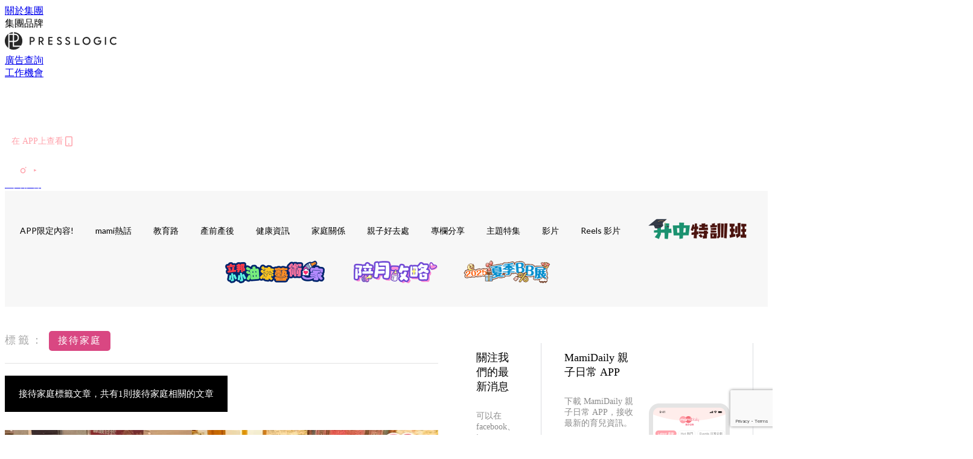

--- FILE ---
content_type: text/html; charset=utf-8
request_url: https://mamidaily.com/tag/%E6%8E%A5%E5%BE%85%E5%AE%B6%E5%BA%AD
body_size: 24649
content:
<!doctype html>
<html data-n-head-ssr lang="zh-Hant-HK" data-n-head="%7B%22lang%22:%7B%22ssr%22:%22zh-Hant-HK%22%7D%7D">
  <head >
    <title>接待家庭 10大主題消息，媽媽專屬的育兒心得 | MamiDaily 親子日常</title><meta data-n-head="ssr" charset="utf-8"><meta data-n-head="ssr" data-hid="viewport" name="viewport" content="width=device-width, initial-scale=1"><meta data-n-head="ssr" property="og:site_name" content="MamiDaily 親子日常"><meta data-n-head="ssr" data-hid="og:image" property="og:image" content="https://assets.presslogic.com/presslogic-hk-md/static/images/og-image.png"><meta data-n-head="ssr" property="fb:pages" content="102616207126061"><meta data-n-head="ssr" property="og:locale" content="zh_HK"><meta data-n-head="ssr" name="package-version" content="v1.14.0"><meta data-n-head="ssr" name="robots" content="max-image-preview:large, max-snippet:-1, max-video-preview:-1"><meta data-n-head="ssr" data-hid="og:url" property="og:url" content="https://mamidaily.com/tag/接待家庭"><meta data-n-head="ssr" data-hid="description" name="description" content="接待家庭 最新消息分享：所有接待家庭標籤的內容，媽媽們要知道的懷孕、育兒、升學資訊，盡在MamiDaily 親子日常。"><meta data-n-head="ssr" data-hid="og:description" property="og:description" content="接待家庭 最新消息分享：所有接待家庭標籤的內容，媽媽們要知道的懷孕、育兒、升學資訊，盡在MamiDaily 親子日常。"><meta data-n-head="ssr" data-hid="og:title" property="og:title" content="接待家庭 10大主題消息，媽媽專屬的育兒心得 | MamiDaily 親子日常"><meta data-n-head="ssr" data-hid="robots" name="robots" content="noindex"><link data-n-head="ssr" rel="icon" type="image/x-icon" href="https://assets.presslogic.com/presslogic-hk-md/static/favicon.ico"><link data-n-head="ssr" rel="shortcut icon" type="image/x-icon" href="https://assets.presslogic.com/presslogic-hk-md/static/favicon.ico"><link data-n-head="ssr" rel="apple-touch-icon" size="120x120" href="https://assets.presslogic.com/presslogic-hk-md/static/apple-touch-icon/120x120.png"><link data-n-head="ssr" rel="apple-touch-icon" size="152x152" href="https://assets.presslogic.com/presslogic-hk-md/static/apple-touch-icon/152x152.png"><link data-n-head="ssr" rel="apple-touch-icon" size="167x167" href="https://assets.presslogic.com/presslogic-hk-md/static/apple-touch-icon/167x167.png"><link data-n-head="ssr" rel="apple-touch-icon" size="180x180" href="https://assets.presslogic.com/presslogic-hk-md/static/apple-touch-icon/180x180.png"><link data-n-head="ssr" rel="dns-prefetch" href="https://connect.facebook.net" crossorigin="anonymous"><link data-n-head="ssr" rel="dns-prefetch" href="https://pagead2.googlesyndication.com" crossorigin="anonymous"><link data-n-head="ssr" rel="dns-prefetch" href="https://www.facebook.com" crossorigin="anonymous"><link data-n-head="ssr" rel="dns-prefetch" href="https://googleads.g.doubleclick.net" crossorigin="anonymous"><link data-n-head="ssr" rel="dns-prefetch" href="https://fonts.googleapis.com"><link data-n-head="ssr" rel="preconnect" href="https://fonts.googleapis.com" crossorigin="anonymous"><link data-n-head="ssr" rel="stylesheet" href="https://fonts.googleapis.com/css2?family=Lato:wght@300;400;700&amp;display=swap"><link data-n-head="ssr" rel="canonical" href="https://mamidaily.com/tag/接待家庭" data-hid="canonical"><script data-n-head="ssr" src="https://platform.instagram.com/en_US/embeds.js" async></script><script data-n-head="ssr" data-hid="gtm-script">window['dataLayer']=[];if(!window._gtm_init){window._gtm_init=1;(function (w,n,d,m,e,p){w[d]=(w[d]==1||n[d]=='yes'||n[d]==1||n[m]==1||(w[e]&&w[e][p]&&w[e][p]()))?1:0})(window,navigator,'doNotTrack','msDoNotTrack','external','msTrackingProtectionEnabled');(function(w,d,s,l,x,y){w[x]={};w._gtm_inject=function(i){if(w.doNotTrack||w[x][i])return;w[x][i]=1;w[l]=w[l]||[];w[l].push({'gtm.start':new Date().getTime(),event:'gtm.js'});var f=d.getElementsByTagName(s)[0],j=d.createElement(s);j.defer=true;j.src='https://www.googletagmanager.com/gtm.js?id='+i;f.parentNode.insertBefore(j,f);}})(window,document,'script','dataLayer','_gtm_ids','_gtm_inject')};["GTM-PRD2XB9"].forEach(function(i){window._gtm_inject(i)})</script><link rel="preload" href="/_nuxt/246674a.js" as="script"><link rel="preload" href="/_nuxt/1db865f.js" as="script"><link rel="preload" href="/_nuxt/9e28da5.js" as="script"><link rel="preload" href="/_nuxt/a719eb7.js" as="script"><link rel="preload" href="/_nuxt/2c64e40.js" as="script"><link rel="preload" href="/_nuxt/17ecfa3.js" as="script"><link rel="preload" href="/_nuxt/vendors/app/14b916ce.3e1d42b.css" as="style"><link rel="preload" href="/_nuxt/c32f39c.js" as="script"><link rel="preload" href="/_nuxt/e995d50.js" as="script"><link rel="preload" href="/_nuxt/b508b43.js" as="script"><link rel="preload" href="/_nuxt/97c06ae.js" as="script"><link rel="preload" href="/_nuxt/153ee37.js" as="script"><link rel="preload" href="/_nuxt/a40dd44.js" as="script"><link rel="preload" href="/_nuxt/vendors/app/fca7f372.48c6e19.css" as="style"><link rel="preload" href="/_nuxt/d28a844.js" as="script"><link rel="preload" href="/_nuxt/vendors/app/f1283a41.11a5785.css" as="style"><link rel="preload" href="/_nuxt/b17cf6f.js" as="script"><link rel="preload" href="/_nuxt/8c5475e.js" as="script"><link rel="preload" href="/_nuxt/51ecb00.js" as="script"><link rel="preload" href="/_nuxt/f574e99.js" as="script"><link rel="preload" href="/_nuxt/081cfe1.js" as="script"><link rel="preload" href="/_nuxt/263b435.js" as="script"><link rel="preload" href="/_nuxt/bb0d7f7.js" as="script"><link rel="preload" href="/_nuxt/09d35bc.js" as="script"><link rel="preload" href="/_nuxt/c977921.js" as="script"><link rel="preload" href="/_nuxt/693b350.js" as="script"><link rel="preload" href="/_nuxt/7f9eb85.js" as="script"><link rel="preload" href="/_nuxt/vendors/app/6586b30a.4026b20.css" as="style"><link rel="preload" href="/_nuxt/e70073a.js" as="script"><link rel="preload" href="/_nuxt/0524826.js" as="script"><link rel="preload" href="/_nuxt/81f908e.js" as="script"><link rel="preload" href="/_nuxt/vendors/app/e0ed5ff5.a5e3790.css" as="style"><link rel="preload" href="/_nuxt/84d9822.js" as="script"><link rel="preload" href="/_nuxt/fc7a213.js" as="script"><link rel="preload" href="/_nuxt/838086b.js" as="script"><link rel="preload" href="/_nuxt/1a28746.js" as="script"><link rel="preload" href="/_nuxt/78fddd6.js" as="script"><link rel="preload" href="/_nuxt/vendors/app/ec8c427e.5959bde.css" as="style"><link rel="preload" href="/_nuxt/2451b24.js" as="script"><link rel="preload" href="/_nuxt/dbff171.js" as="script"><link rel="preload" href="/_nuxt/app/f69643ec.b08e073.css" as="style"><link rel="preload" href="/_nuxt/e05c94a.js" as="script"><link rel="preload" href="/_nuxt/app/d8ec8592.60b91d0.css" as="style"><link rel="preload" href="/_nuxt/6bf7b5f.js" as="script"><link rel="preload" href="/_nuxt/app/fdb9d3a8.e122e88.css" as="style"><link rel="preload" href="/_nuxt/67dac80.js" as="script"><link rel="preload" href="/_nuxt/dbe3394.js" as="script"><link rel="preload" href="/_nuxt/app/890ca723.6da73e7.css" as="style"><link rel="preload" href="/_nuxt/57b13e6.js" as="script"><link rel="preload" href="/_nuxt/25d11ac.js" as="script"><link rel="preload" href="/_nuxt/app/01d99f6b.c2bf4b0.css" as="style"><link rel="preload" href="/_nuxt/1cf2be9.js" as="script"><link rel="preload" href="/_nuxt/8.8054021.css" as="style"><link rel="preload" href="/_nuxt/ccd14a4.js" as="script"><link rel="preload" href="/_nuxt/28.57e2d57.css" as="style"><link rel="preload" href="/_nuxt/df4ce32.js" as="script"><link rel="preload" href="/_nuxt/24.60d0b26.css" as="style"><link rel="preload" href="/_nuxt/bb46622.js" as="script"><link rel="preload" href="/_nuxt/45.ae061d8.css" as="style"><link rel="preload" href="/_nuxt/58d65fc.js" as="script"><link rel="preload" href="/_nuxt/pages/tag/_slug/9fd1a619.c1308ca.css" as="style"><link rel="preload" href="/_nuxt/04057b2.js" as="script"><link rel="preload" href="/_nuxt/pages/author/_blogger/pages/bloggers/pages/category/_slug/pages/index/pages/tag/_slug/441a7516.e252318.css" as="style"><link rel="preload" href="/_nuxt/1577db6.js" as="script"><link rel="preload" href="/_nuxt/1.aff56ec.css" as="style"><link rel="preload" href="/_nuxt/78bb860.js" as="script"><link rel="preload" href="/_nuxt/11.5dcfdbb.css" as="style"><link rel="preload" href="/_nuxt/459f497.js" as="script"><link rel="preload" href="/_nuxt/6.b092481.css" as="style"><link rel="preload" href="/_nuxt/0ed6662.js" as="script"><link rel="preload" href="/_nuxt/26.5819676.css" as="style"><link rel="preload" href="/_nuxt/e57f60c.js" as="script"><link rel="preload" href="/_nuxt/12.c5d068e.css" as="style"><link rel="preload" href="/_nuxt/94982db.js" as="script"><link rel="preload" href="/_nuxt/23.9b806a0.css" as="style"><link rel="preload" href="/_nuxt/6d3594b.js" as="script"><link rel="preload" href="/_nuxt/21.6b19619.css" as="style"><link rel="preload" href="/_nuxt/5c81ef3.js" as="script"><link rel="stylesheet" href="/_nuxt/vendors/app/14b916ce.3e1d42b.css"><link rel="stylesheet" href="/_nuxt/vendors/app/fca7f372.48c6e19.css"><link rel="stylesheet" href="/_nuxt/vendors/app/f1283a41.11a5785.css"><link rel="stylesheet" href="/_nuxt/vendors/app/6586b30a.4026b20.css"><link rel="stylesheet" href="/_nuxt/vendors/app/e0ed5ff5.a5e3790.css"><link rel="stylesheet" href="/_nuxt/vendors/app/ec8c427e.5959bde.css"><link rel="stylesheet" href="/_nuxt/app/f69643ec.b08e073.css"><link rel="stylesheet" href="/_nuxt/app/d8ec8592.60b91d0.css"><link rel="stylesheet" href="/_nuxt/app/fdb9d3a8.e122e88.css"><link rel="stylesheet" href="/_nuxt/app/890ca723.6da73e7.css"><link rel="stylesheet" href="/_nuxt/app/01d99f6b.c2bf4b0.css"><link rel="stylesheet" href="/_nuxt/8.8054021.css"><link rel="stylesheet" href="/_nuxt/28.57e2d57.css"><link rel="stylesheet" href="/_nuxt/24.60d0b26.css"><link rel="stylesheet" href="/_nuxt/45.ae061d8.css"><link rel="stylesheet" href="/_nuxt/pages/tag/_slug/9fd1a619.c1308ca.css"><link rel="stylesheet" href="/_nuxt/pages/author/_blogger/pages/bloggers/pages/category/_slug/pages/index/pages/tag/_slug/441a7516.e252318.css"><link rel="stylesheet" href="/_nuxt/1.aff56ec.css"><link rel="stylesheet" href="/_nuxt/11.5dcfdbb.css"><link rel="stylesheet" href="/_nuxt/6.b092481.css"><link rel="stylesheet" href="/_nuxt/26.5819676.css"><link rel="stylesheet" href="/_nuxt/12.c5d068e.css"><link rel="stylesheet" href="/_nuxt/23.9b806a0.css"><link rel="stylesheet" href="/_nuxt/21.6b19619.css">
  </head>
  <body >
    <noscript data-n-head="ssr" data-hid="gtm-noscript" data-pbody="true"><iframe src="https://www.googletagmanager.com/ns.html?id=GTM-PRD2XB9&" height="0" width="0" style="display:none;visibility:hidden" title="gtm"></iframe></noscript><div data-server-rendered="true" id="__nuxt"><!----><div id="__layout"><div class="desktop-layout"><div id="page-ga" hidden="hidden">
    UA-75313505-14
  </div> <div id="page-ga4" hidden="hidden">
    G-EXDDR00RRN
  </div> <div id="page-slug" hidden="hidden">
    mami
  </div> <!----> <div><!----> <div class="anymind-interstitial"></div> <div class="anymind-anchorad"></div> <!----> <div><div><div id="top-banner-ad" class="top-banner-ad-container container top-banner-ad-desktop"><div data-key="Top2_D" class="ad-slot-script-wrap no-space" data-v-6bf17631><div id="ad-id-4r2fvx" data-v-6bf17631></div></div></div></div> <header id="header" class="app-header"><div class="app-header__top-nav"><div class="app-header__top-nav-item"><a href="https://www.presslogic.ai/" target="_blank">
        關於集團
      </a></div> <div class="app-header__top-nav-item el-dropdown"><div>
        集團品牌<i class="el-icon-arrow-down el-icon--right"></i></div> <ul class="el-dropdown-menu el-popper app-header__top-nav-brand" style="display:none;"><li tabindex="-1" class="el-dropdown-menu__item"><!----><a href="https://girlstyle.com" target="_blank">GirlStyle 女生日常</a></li><li tabindex="-1" class="el-dropdown-menu__item"><!----><a href="https://holidaysmart.io" target="_blank">HolidaySmart 假期日常</a></li><li tabindex="-1" class="el-dropdown-menu__item"><!----><a href="https://jomexplore.io" target="_blank">Jom Explore</a></li><li tabindex="-1" class="el-dropdown-menu__item"><!----><a href="https://businessfocus.io" target="_blank">BusinessFocus</a></li><li tabindex="-1" class="el-dropdown-menu__item"><!----><a href="https://mamidaily.com" target="_blank">MamiDaily 親子日常</a></li><li tabindex="-1" class="el-dropdown-menu__item"><!----><a href="https://urbanlifehk.com" target="_blank">UrbanLife Health 健康新態度</a></li><li tabindex="-1" class="el-dropdown-menu__item"><!----><a href="https://topbeautyhk.com" target="_blank">TopBeauty</a></li><li tabindex="-1" class="el-dropdown-menu__item"><!----><a href="https://poplady-mag.com" target="_blank">POPLADY</a></li><li tabindex="-1" class="el-dropdown-menu__item"><!----><a href="https://thekdaily.com" target="_blank">Kdaily 韓粉日常</a></li><li tabindex="-1" class="el-dropdown-menu__item"><!----><a href="https://thepetcity.co" target="_blank">PetCity 毛孩日常</a></li><li tabindex="-1" class="el-dropdown-menu__item"><!----><a href="https://www.baby-kingdom.com/forum.php" target="_blank">Baby-Kingdom</a></li><li tabindex="-1" class="el-dropdown-menu__item"><!----><a href="https://www.edu-kingdom.com/" target="_blank">Edu-Kingdom</a></li><li tabindex="-1" class="el-dropdown-menu__item"><!----><a href="https://medialens.io" target="_blank">MediaLens</a></li><li tabindex="-1" class="el-dropdown-menu__item"><!----><a href="https://www.tapnow.com/zh-HK/" target="_blank">TapNow</a></li><li tabindex="-1" class="el-dropdown-menu__item"><!----><a href="https://www.maxlytics.io" target="_blank">Maxlytics</a></li><li tabindex="-1" class="el-dropdown-menu__item"><!----><a href="https://echomaker.io/" target="_blank">EchoMaker</a></li><li tabindex="-1" class="el-dropdown-menu__item"><!----><a href="https://www.eventvibe.io/" target="_blank">EventVibe</a></li><li tabindex="-1" class="el-dropdown-menu__item"><!----><a href="https://www.facevibe.ai/" target="_blank">FaceVibe</a></li><li tabindex="-1" class="el-dropdown-menu__item"><!----><a href="https://www.mintinglabs.com/" target="_blank">Mintinglabs</a></li></ul></div> <div class="app-header__top-nav-item"><a href="https://www.presslogic.ai/" target="_blank"><img src="https://assets.presslogic.com/static/images/logo/presslogic-logo.svg" alt="presslogic-logo"></a></div> <div class="app-header__top-nav-item"><a href="/advertise" target="_blank">
        廣告查詢
      </a></div> <div class="app-header__top-nav-item"><a href="https://www.presslogic.ai/career" target="_blank">
        工作機會
      </a></div></div> <div class="app-header__main"><a href="/" title="MamiDaily 親子日常" class="app-header__home-link nuxt-link-active"><img src="https://assets.presslogic.com/presslogic-hk-md/static/images/layout-logo.png" srcset="https://assets.presslogic.com/presslogic-hk-md/static/images/layout-logo@2x.png 2x, https://assets.presslogic.com/presslogic-hk-md/static/images/layout-logo@3x.png 3x" id="logo" alt="MamiDaily 親子日常" class="pl-retina-img"></a> <div class="app-header__container"><!----> <div class="top-header-nav"><div class="header-app-promotion"><div class="header-app-promotion__button header-app-promotion__button--trigger"><span class="header-app-promotion__button-text">在 APP上查看</span> <img src="https://assets.presslogic.com/presslogic-hk-md/static/images/header-icon-smartphone--primary.png" srcset="https://assets.presslogic.com/presslogic-hk-md/static/images/header-icon-smartphone--primary@2x.png 2x, https://assets.presslogic.com/presslogic-hk-md/static/images/header-icon-smartphone--primary@3x.png 3x" class="pl-retina-img header-app-promotion__button-icon"></div> <div class="el-dialog__wrapper" style="display:none;"><div role="dialog" aria-modal="true" aria-label="dialog" class="el-dialog header-app-promotion__app-popup" style="margin-top:15vh;"><div class="el-dialog__header"><span class="el-dialog__title"></span><button type="button" aria-label="Close" class="el-dialog__headerbtn"><i class="el-dialog__close el-icon el-icon-close"></i></button></div><!----><!----></div></div></div> <a href="/search" aria-label="search" class="header-search-link"><img src="https://assets.presslogic.com/presslogic-hk-md/static/images/header-icon-search.svg" class="header-search-link__icon"></a> <div class="top-header-nav__social"><a href="https://www.facebook.com/mamidaily.hk" target="_blank" rel="noopener noreferrer" class="top-header-nav__link"><img src="https://assets.presslogic.com/presslogic-hk-md/static/images/header-icon-facebook.svg" alt="facebook" class="top-header-nav__icon"></a><a href="https://www.instagram.com/mamidaily.hk/" target="_blank" rel="noopener noreferrer" class="top-header-nav__link"><img src="https://assets.presslogic.com/presslogic-hk-md/static/images/header-icon-instagram.svg" alt="instagram" class="top-header-nav__icon"></a><a href="https://www.youtube.com/channel/UCQS5fkeQ3YPyHjrUoAeXbOg" target="_blank" rel="noopener noreferrer" class="top-header-nav__link"><img src="https://assets.presslogic.com/presslogic-hk-md/static/images/header-icon-youtube.svg" alt="youtube" class="top-header-nav__icon"></a></div> <!----></div></div></div> <!----> <!----></header> <header id="header-small" class="collapsing-header" style="display:none;"><div class="collapsing-header__container"><a href="https://www.presslogic.ai/" target="_blank" rel="noopener noreferrer" class="collapsing-header__group-link"><img src="https://assets.presslogic.com/static/images/logo/presslogic-logo-w.svg" alt="presslogic-logo" class="collapsing-header__group-logo"></a> <a href="/" title="MamiDaily 親子日常" class="collapsing-header__home-link nuxt-link-active"><img src="https://assets.presslogic.com/presslogic-hk-md/static/images/loading.png" alt="MamiDaily 親子日常" class="collapsing-header__home-logo mami"></a> <div class="collapsing-header__menu"><div class="desktop-header-navigation container"><ul class="desktop-header-navigation__menu" style="margin-left:0px;"><li class="desktop-header-navigation__menu-item"><a href="/category/app-only-content" class="desktop-header-navigation__menu-link"><span>APP限定內容!</span></a> <div class="desktop-header-navigation__sub-menu-wrap" style="display:none;"><ul class="desktop-header-navigation__sub-menu"><li class="desktop-header-navigation__sub-menu-item"><a href="/category/app-only-content" class="desktop-header-navigation__sub-menu-link">
              All 全部
            </a></li> </ul> <!----></div></li><li class="desktop-header-navigation__menu-item"><a href="/category/mami-hottopics" class="desktop-header-navigation__menu-link"><span>mami熱話</span></a> <div class="desktop-header-navigation__sub-menu-wrap" style="display:none;"><ul class="desktop-header-navigation__sub-menu"><li class="desktop-header-navigation__sub-menu-item"><a href="/category/mami-hottopics" class="desktop-header-navigation__sub-menu-link">
              All 全部
            </a></li> <li class="desktop-header-navigation__sub-menu-item"><a href="/category/parents-news" class="desktop-header-navigation__sub-menu-link">
              親子新聞
            </a></li><li class="desktop-header-navigation__sub-menu-item"><a href="/category/celebrityfamily" class="desktop-header-navigation__sub-menu-link">
              明星家庭
            </a></li><li class="desktop-header-navigation__sub-menu-item"><a href="/category/jetso" class="desktop-header-navigation__sub-menu-link">
              著數優惠
            </a></li><li class="desktop-header-navigation__sub-menu-item"><a href="/category/funny" class="desktop-header-navigation__sub-menu-link">
              湊B趣聞
            </a></li></ul> <!----></div></li><li class="desktop-header-navigation__menu-item"><a href="/category/edu" class="desktop-header-navigation__menu-link"><span>教育路</span></a> <div class="desktop-header-navigation__sub-menu-wrap" style="display:none;"><ul class="desktop-header-navigation__sub-menu"><li class="desktop-header-navigation__sub-menu-item"><a href="/category/edu" class="desktop-header-navigation__sub-menu-link">
              All 全部
            </a></li> <li class="desktop-header-navigation__sub-menu-item"><a href="/category/edu-bureau" class="desktop-header-navigation__sub-menu-link">
              教育局消息
            </a></li><li class="desktop-header-navigation__sub-menu-item"><a href="/category/primaryschool" class="desktop-header-navigation__sub-menu-link">
              小一入學
            </a></li><li class="desktop-header-navigation__sub-menu-item"><a href="/category/secondary-school" class="desktop-header-navigation__sub-menu-link">
              升中入學
            </a></li><li class="desktop-header-navigation__sub-menu-item"><a href="/category/kindergarten" class="desktop-header-navigation__sub-menu-link">
              幼稚園入學
            </a></li><li class="desktop-header-navigation__sub-menu-item"><a href="/category/school" class="desktop-header-navigation__sub-menu-link">
              學校大全
            </a></li><li class="desktop-header-navigation__sub-menu-item"><a href="/category/school-expert" class="desktop-header-navigation__sub-menu-link">
              專家分享
            </a></li><li class="desktop-header-navigation__sub-menu-item"><a href="/category/educate-child" class="desktop-header-navigation__sub-menu-link">
              教育心得
            </a></li><li class="desktop-header-navigation__sub-menu-item"><a href="/category/studyabroad" class="desktop-header-navigation__sub-menu-link">
              海外升學
            </a></li></ul> <!----></div></li><li class="desktop-header-navigation__menu-item"><a href="/category/new-mami" class="desktop-header-navigation__menu-link"><span>產前產後</span></a> <div class="desktop-header-navigation__sub-menu-wrap" style="display:none;"><ul class="desktop-header-navigation__sub-menu"><li class="desktop-header-navigation__sub-menu-item"><a href="/category/new-mami" class="desktop-header-navigation__sub-menu-link">
              All 全部
            </a></li> <li class="desktop-header-navigation__sub-menu-item"><a href="/category/pregnant" class="desktop-header-navigation__sub-menu-link">
              懷孕心得
            </a></li><li class="desktop-header-navigation__sub-menu-item"><a href="/category/educate-baby" class="desktop-header-navigation__sub-menu-link">
              育嬰貼士
            </a></li></ul> <!----></div></li><li class="desktop-header-navigation__menu-item"><a href="/category/health" class="desktop-header-navigation__menu-link"><span>健康資訊</span></a> <div class="desktop-header-navigation__sub-menu-wrap" style="display:none;"><ul class="desktop-header-navigation__sub-menu"><li class="desktop-header-navigation__sub-menu-item"><a href="/category/health" class="desktop-header-navigation__sub-menu-link">
              All 全部
            </a></li> <li class="desktop-header-navigation__sub-menu-item"><a href="/category/babyhealth" class="desktop-header-navigation__sub-menu-link">
              兒童健康
            </a></li><li class="desktop-header-navigation__sub-menu-item"><a href="/category/mamihealth" class="desktop-header-navigation__sub-menu-link">
              女性健康
            </a></li><li class="desktop-header-navigation__sub-menu-item"><a href="/category/vaccine" class="desktop-header-navigation__sub-menu-link">
              疫苗接種
            </a></li><li class="desktop-header-navigation__sub-menu-item"><a href="/category/mentalhealth" class="desktop-header-navigation__sub-menu-link">
              學生精神健康
            </a></li><li class="desktop-header-navigation__sub-menu-item"><a href="/category/healthy-recipe" class="desktop-header-navigation__sub-menu-link">
              健康食譜
            </a></li></ul> <!----></div></li><li class="desktop-header-navigation__menu-item"><a href="/category/family-relationship" class="desktop-header-navigation__menu-link"><span>家庭關係</span></a> <div class="desktop-header-navigation__sub-menu-wrap" style="display:none;"><ul class="desktop-header-navigation__sub-menu"><li class="desktop-header-navigation__sub-menu-item"><a href="/category/family-relationship" class="desktop-header-navigation__sub-menu-link">
              All 全部
            </a></li> <li class="desktop-header-navigation__sub-menu-item"><a href="/category/spousal-relationship" class="desktop-header-navigation__sub-menu-link">
              夫妻關係
            </a></li></ul> <!----></div></li><li class="desktop-header-navigation__menu-item"><a href="/category/leisure" class="desktop-header-navigation__menu-link"><span>親子好去處</span></a> <div class="desktop-header-navigation__sub-menu-wrap" style="display:none;"><ul class="desktop-header-navigation__sub-menu"><li class="desktop-header-navigation__sub-menu-item"><a href="/category/leisure" class="desktop-header-navigation__sub-menu-link">
              All 全部
            </a></li> <li class="desktop-header-navigation__sub-menu-item"><a href="/category/local-play" class="desktop-header-navigation__sub-menu-link">
              親子活動
            </a></li><li class="desktop-header-navigation__sub-menu-item"><a href="/category/travel" class="desktop-header-navigation__sub-menu-link">
              親子旅遊
            </a></li></ul> <!----></div></li><li class="desktop-header-navigation__menu-item"><a href="/category/bloggers" class="desktop-header-navigation__menu-link"><span>專欄分享</span></a> <div class="desktop-header-navigation__sub-menu-wrap" style="display:none;"><ul class="desktop-header-navigation__sub-menu"><li class="desktop-header-navigation__sub-menu-item"><a href="/category/bloggers" class="desktop-header-navigation__sub-menu-link">
              All 全部
            </a></li> <li class="desktop-header-navigation__sub-menu-item"><a href="/category/parentingexpert" class="desktop-header-navigation__sub-menu-link">
              育兒專家
            </a></li><li class="desktop-header-navigation__sub-menu-item"><a href="/category/educationalleader" class="desktop-header-navigation__sub-menu-link">
              教育領袖
            </a></li><li class="desktop-header-navigation__sub-menu-item"><a href="/category/educationexpert" class="desktop-header-navigation__sub-menu-link">
              升學顧問
            </a></li><li class="desktop-header-navigation__sub-menu-item"><a href="/category/healthanddoctor" class="desktop-header-navigation__sub-menu-link">
              醫生與你
            </a></li><li class="desktop-header-navigation__sub-menu-item"><a href="/category/blogger" class="desktop-header-navigation__sub-menu-link">
              bloggers
            </a></li></ul> <!----></div></li><li class="desktop-header-navigation__menu-item"><a href="/category/features" class="desktop-header-navigation__menu-link"><span>主題特集</span></a> <div class="desktop-header-navigation__sub-menu-wrap" style="display:none;"><ul class="desktop-header-navigation__sub-menu"><li class="desktop-header-navigation__sub-menu-item"><a href="/category/features" class="desktop-header-navigation__sub-menu-link">
              All 全部
            </a></li> <li class="desktop-header-navigation__sub-menu-item"><a href="/category/stemeducation" class="desktop-header-navigation__sub-menu-link">
              【STEM教育】
            </a></li><li class="desktop-header-navigation__sub-menu-item"><a href="/category/positiveeducation" class="desktop-header-navigation__sub-menu-link">
              【正向教育】
            </a></li></ul> <!----></div></li> <li class="desktop-header-navigation__menu-item"><a href="/videos" class="pl-menu-link pl-menu-link--98 pl-menu-link--text desktop-header-navigation__menu-link">影片</a></li><li class="desktop-header-navigation__menu-item"><a href="/igvideos" class="pl-menu-link pl-menu-link--182 pl-menu-link--text desktop-header-navigation__menu-link">Reels 影片</a></li><li class="desktop-header-navigation__menu-item"><a href="/tag-showcase/edu_secondaryschool" class="pl-menu-link pl-menu-link--161 pl-menu-link--image desktop-header-navigation__menu-link"><img alt="升中特訓班" src="https://assets.presslogic.com/presslogic-hk-md/static/images/loading.png" class="pl-menu-link__img" width="183px" height="40px"></a></li><li class="desktop-header-navigation__menu-item"><a href="/article/222558/%E3%80%90%E5%A1%AB%E8%89%B2%E6%AF%94%E8%B3%BD%E6%8B%9B%E5%8B%9F%E3%80%91%E5%B0%8F%E6%9C%8B%E5%8F%8B%E5%BF%83%E7%9B%AE%E4%B8%AD%E6%9C%80%E5%96%9C%E6%84%9B%E7%9A%84%E5%AE%B6%E5%B1%85%E8%89%B2%E5%BD%A9" class="pl-menu-link pl-menu-link--194 pl-menu-link--text desktop-header-navigation__menu-link">立邦小小油漆藝術·家</a></li><li class="desktop-header-navigation__menu-item"><a href="/tag-showcase/postpartumcare" target="_blank" class="pl-menu-link pl-menu-link--199 pl-menu-link--image desktop-header-navigation__menu-link"><img alt="陪月攻略" src="https://assets.presslogic.com/presslogic-hk-md/static/images/loading.png" class="pl-menu-link__img" width="150px" height="40px"></a></li><li class="desktop-header-navigation__menu-item"><a href="/article/235433/" class="pl-menu-link pl-menu-link--247 pl-menu-link--text desktop-header-navigation__menu-link">2025夏季BB展 </a></li></ul></div></div> <div class="header-app-promotion"><div class="header-app-promotion__button header-app-promotion__button--trigger"><span class="header-app-promotion__button-text">在 APP上查看</span> <img src="https://assets.presslogic.com/presslogic-hk-md/static/images/header-icon-smartphone--primary.png" srcset="https://assets.presslogic.com/presslogic-hk-md/static/images/header-icon-smartphone--primary@2x.png 2x, https://assets.presslogic.com/presslogic-hk-md/static/images/header-icon-smartphone--primary@3x.png 3x" class="pl-retina-img header-app-promotion__button-icon"></div> <div class="el-dialog__wrapper" style="display:none;"><div role="dialog" aria-modal="true" aria-label="dialog" class="el-dialog header-app-promotion__app-popup" style="margin-top:15vh;"><div class="el-dialog__header"><span class="el-dialog__title"></span><button type="button" aria-label="Close" class="el-dialog__headerbtn"><i class="el-dialog__close el-icon el-icon-close"></i></button></div><!----><!----></div></div></div> <a href="/search" aria-label="search" class="header-search-link"><img src="https://assets.presslogic.com/presslogic-hk-md/static/images/header-icon-search.svg" class="header-search-link__icon"></a> <!----></div></header> <div class="default-layout-wrap" style="background:#f7f7f7;"><div id="main-navigation" class="main-navigation container"><ul class="main-navigation__menu"><li class="main-navigation__menu-item"><a href="/category/app-only-content" class="main-navigation__menu-link">
        APP限定內容!
      </a> <div class="main-navigation__sub-menu-wrap" style="display:none;"><ul class="main-navigation__sub-menu"></ul> <!----></div></li><li class="main-navigation__menu-item"><a href="/category/mami-hottopics" class="main-navigation__menu-link">
        mami熱話
      </a> <div class="main-navigation__sub-menu-wrap" style="display:none;"><ul class="main-navigation__sub-menu"><li class="main-navigation__sub-menu-item"><a href="/category/parents-news" class="main-navigation__sub-menu-link">
                親子新聞
              </a></li><li class="main-navigation__sub-menu-item"><a href="/category/celebrityfamily" class="main-navigation__sub-menu-link">
                明星家庭
              </a></li><li class="main-navigation__sub-menu-item"><a href="/category/jetso" class="main-navigation__sub-menu-link">
                著數優惠
              </a></li><li class="main-navigation__sub-menu-item"><a href="/category/funny" class="main-navigation__sub-menu-link">
                湊B趣聞
              </a></li></ul> <!----></div></li><li class="main-navigation__menu-item"><a href="/category/edu" class="main-navigation__menu-link">
        教育路
      </a> <div class="main-navigation__sub-menu-wrap" style="display:none;"><ul class="main-navigation__sub-menu"><li class="main-navigation__sub-menu-item"><a href="/category/edu-bureau" class="main-navigation__sub-menu-link">
                教育局消息
              </a></li><li class="main-navigation__sub-menu-item"><a href="/category/primaryschool" class="main-navigation__sub-menu-link">
                小一入學
              </a></li><li class="main-navigation__sub-menu-item"><a href="/category/secondary-school" class="main-navigation__sub-menu-link">
                升中入學
              </a></li><li class="main-navigation__sub-menu-item"><a href="/category/kindergarten" class="main-navigation__sub-menu-link">
                幼稚園入學
              </a></li><li class="main-navigation__sub-menu-item"><a href="/category/school" class="main-navigation__sub-menu-link">
                學校大全
              </a></li><li class="main-navigation__sub-menu-item"><a href="/category/school-expert" class="main-navigation__sub-menu-link">
                專家分享
              </a></li><li class="main-navigation__sub-menu-item"><a href="/category/educate-child" class="main-navigation__sub-menu-link">
                教育心得
              </a></li><li class="main-navigation__sub-menu-item"><a href="/category/studyabroad" class="main-navigation__sub-menu-link">
                海外升學
              </a></li></ul> <!----></div></li><li class="main-navigation__menu-item"><a href="/category/new-mami" class="main-navigation__menu-link">
        產前產後
      </a> <div class="main-navigation__sub-menu-wrap" style="display:none;"><ul class="main-navigation__sub-menu"><li class="main-navigation__sub-menu-item"><a href="/category/pregnant" class="main-navigation__sub-menu-link">
                懷孕心得
              </a></li><li class="main-navigation__sub-menu-item"><a href="/category/educate-baby" class="main-navigation__sub-menu-link">
                育嬰貼士
              </a></li></ul> <!----></div></li><li class="main-navigation__menu-item"><a href="/category/health" class="main-navigation__menu-link">
        健康資訊
      </a> <div class="main-navigation__sub-menu-wrap" style="display:none;"><ul class="main-navigation__sub-menu"><li class="main-navigation__sub-menu-item"><a href="/category/babyhealth" class="main-navigation__sub-menu-link">
                兒童健康
              </a></li><li class="main-navigation__sub-menu-item"><a href="/category/mamihealth" class="main-navigation__sub-menu-link">
                女性健康
              </a></li><li class="main-navigation__sub-menu-item"><a href="/category/vaccine" class="main-navigation__sub-menu-link">
                疫苗接種
              </a></li><li class="main-navigation__sub-menu-item"><a href="/category/mentalhealth" class="main-navigation__sub-menu-link">
                學生精神健康
              </a></li><li class="main-navigation__sub-menu-item"><a href="/category/healthy-recipe" class="main-navigation__sub-menu-link">
                健康食譜
              </a></li></ul> <!----></div></li><li class="main-navigation__menu-item"><a href="/category/family-relationship" class="main-navigation__menu-link">
        家庭關係
      </a> <div class="main-navigation__sub-menu-wrap" style="display:none;"><ul class="main-navigation__sub-menu"><li class="main-navigation__sub-menu-item"><a href="/category/spousal-relationship" class="main-navigation__sub-menu-link">
                夫妻關係
              </a></li></ul> <!----></div></li><li class="main-navigation__menu-item"><a href="/category/leisure" class="main-navigation__menu-link">
        親子好去處
      </a> <div class="main-navigation__sub-menu-wrap" style="display:none;"><ul class="main-navigation__sub-menu"><li class="main-navigation__sub-menu-item"><a href="/category/local-play" class="main-navigation__sub-menu-link">
                親子活動
              </a></li><li class="main-navigation__sub-menu-item"><a href="/category/travel" class="main-navigation__sub-menu-link">
                親子旅遊
              </a></li></ul> <!----></div></li><li class="main-navigation__menu-item"><a href="/category/bloggers" class="main-navigation__menu-link">
        專欄分享
      </a> <div class="main-navigation__sub-menu-wrap" style="display:none;"><ul class="main-navigation__sub-menu"><li class="main-navigation__sub-menu-item"><a href="/category/parentingexpert" class="main-navigation__sub-menu-link">
                育兒專家
              </a></li><li class="main-navigation__sub-menu-item"><a href="/category/educationalleader" class="main-navigation__sub-menu-link">
                教育領袖
              </a></li><li class="main-navigation__sub-menu-item"><a href="/category/educationexpert" class="main-navigation__sub-menu-link">
                升學顧問
              </a></li><li class="main-navigation__sub-menu-item"><a href="/category/healthanddoctor" class="main-navigation__sub-menu-link">
                醫生與你
              </a></li><li class="main-navigation__sub-menu-item"><a href="/category/blogger" class="main-navigation__sub-menu-link">
                bloggers
              </a></li></ul> <!----></div></li><li class="main-navigation__menu-item"><a href="/category/features" class="main-navigation__menu-link">
        主題特集
      </a> <div class="main-navigation__sub-menu-wrap" style="display:none;"><ul class="main-navigation__sub-menu"><li class="main-navigation__sub-menu-item"><a href="/category/stemeducation" class="main-navigation__sub-menu-link">
                【STEM教育】
              </a></li><li class="main-navigation__sub-menu-item"><a href="/category/positiveeducation" class="main-navigation__sub-menu-link">
                【正向教育】
              </a></li></ul> <!----></div></li> <li class="main-navigation__menu-item"><a href="/videos" class="pl-menu-link pl-menu-link--98 pl-menu-link--text main-navigation__menu-link">影片</a></li><li class="main-navigation__menu-item"><a href="/igvideos" class="pl-menu-link pl-menu-link--182 pl-menu-link--text main-navigation__menu-link">Reels 影片</a></li><li class="main-navigation__menu-item"><a href="/tag-showcase/edu_secondaryschool" class="pl-menu-link pl-menu-link--161 pl-menu-link--image main-navigation__menu-link"><img alt="升中特訓班" src="https://assets.presslogic.com/presslogic-hk-md/static/images/loading.png" class="pl-menu-link__img" width="183px" height="40px"></a></li><li class="main-navigation__menu-item"><a href="/article/222558/%E3%80%90%E5%A1%AB%E8%89%B2%E6%AF%94%E8%B3%BD%E6%8B%9B%E5%8B%9F%E3%80%91%E5%B0%8F%E6%9C%8B%E5%8F%8B%E5%BF%83%E7%9B%AE%E4%B8%AD%E6%9C%80%E5%96%9C%E6%84%9B%E7%9A%84%E5%AE%B6%E5%B1%85%E8%89%B2%E5%BD%A9" class="pl-menu-link pl-menu-link--194 pl-menu-link--image main-navigation__menu-link"><img alt="立邦小小油漆藝術·家" src="https://assets.presslogic.com/presslogic-hk-md/static/images/loading.png" class="pl-menu-link__img" width="177.5px" height="40px"></a></li><li class="main-navigation__menu-item"><a href="/tag-showcase/postpartumcare" target="_blank" class="pl-menu-link pl-menu-link--199 pl-menu-link--image main-navigation__menu-link"><img alt="陪月攻略" src="https://assets.presslogic.com/presslogic-hk-md/static/images/loading.png" class="pl-menu-link__img" width="150px" height="40px"></a></li><li class="main-navigation__menu-item"><a href="/article/235433/" class="pl-menu-link pl-menu-link--247 pl-menu-link--image main-navigation__menu-link"><img alt="2025夏季BB展 " src="https://assets.presslogic.com/presslogic-hk-md/static/images/loading.png" class="pl-menu-link__img" width="148.5px" height="40px"></a></li></ul></div> <div class="container"><div data-fetch-key="0" class="tag-page"><div class="main-content main-content--desktop"><div class="tag-page__header"><p><label>標籤：</label> <span>接待家庭</span></p></div> <div class="tag-page__title"><h1>
        接待家庭標籤文章，共有1則接待家庭相關的文章
      </h1></div> <div id="posts" class="main-post-list main-post-list--desktop"><div class="main-post-list__item main-post-list__item--post"><div data-order-id="" class="pl-post-list-cell pl-post-list-cell--card pl-post-list-cell--img-left"><a href="/article/221413/%E6%8E%A5%E5%BE%85%E5%AE%B6%E5%BA%AD-%E6%84%9B%E5%BF%83-%E9%9D%9E%E6%B4%B2%E5%AD%A4%E5%85%92-watoto-%E5%85%92%E7%AB%A5%E5%90%88%E5%94%B1%E5%9C%98" class="pl-post-list-cell__link"><div class="pl-post-list-cell__wrap"><div class="pl-post-list-cell__left-image"><!----> <img src="https://assets.presslogic.com/presslogic-hk-md/static/images/loading.png" data-srcset="https://image.mamidaily.com/wp-content/uploads/2024/05/cd08cade.jpg?auto=format&amp;w=414 414w, https://image.mamidaily.com/wp-content/uploads/2024/05/cd08cade.jpg?auto=format&amp;w=718 718w, https://image.mamidaily.com/wp-content/uploads/2024/05/cd08cade.jpg?auto=format&amp;w=828 828w, https://image.mamidaily.com/wp-content/uploads/2024/05/cd08cade.jpg?auto=format&amp;w=1053 1053w, https://image.mamidaily.com/wp-content/uploads/2024/05/cd08cade.jpg?auto=format&amp;w=1242 1242w, https://image.mamidaily.com/wp-content/uploads/2024/05/cd08cade.jpg?auto=format&amp;w=1436 1436w, https://image.mamidaily.com/wp-content/uploads/2024/05/cd08cade.jpg?auto=format&amp;w=1440 1440w, https://image.mamidaily.com/wp-content/uploads/2024/05/cd08cade.jpg?auto=format&amp;w=2106 2106w, https://image.mamidaily.com/wp-content/uploads/2024/05/cd08cade.jpg?auto=format&amp;w=2154 2154w, https://image.mamidaily.com/wp-content/uploads/2024/05/cd08cade.jpg?auto=format&amp;w=2880 2880w, https://image.mamidaily.com/wp-content/uploads/2024/05/cd08cade.jpg?auto=format&amp;w=3159 3159w, https://image.mamidaily.com/wp-content/uploads/2024/05/cd08cade.jpg?auto=format&amp;w=4320 4320w" alt="【接待家庭】香港媽媽愛心無限 接待非洲孤兒 兩名女兒由不習慣變成學會珍惜"></div> <div class="pl-post-list-cell__content-wrap"><div class="pl-post-list-cell__content"><div class="pl-post-list-cell__main"><div class="pl-post-list-cell__meta pl-post-list-cell__meta--bottom"><div class="pl-post-list-cell__categories">
                  家庭關係
                </div> <div data-datetime="23rd May 2024" class="pl-post-list-cell__publish">
                  2 years ago
                </div></div> <div class="pl-post-list-cell__info"><h2 class="pl-post-list-cell__title">
                【接待家庭】香港媽媽愛心無限 接待非洲孤兒 兩名女兒由不習慣變成學會珍惜
              </h2> <p class="pl-post-list-cell__preview">
                愛無分國界，大家都可以為無家無根的孤兒加添溫暖。Watoto兒童合唱團的團員是一群非洲 孤兒 ，他們到不同地方演出，為非...
              </p></div></div> <!----> <!----></div></div></div></a></div> <!----></div> <!----> <!----></div></div> <div class="desktop-sidebar hidden-md-and-down"><div class="desktop-sidebar__wrap"><div class="desktop-sidebar__block desktop-sidebar__block--ad"><div data-key="S1" class="ad-lrec-s1 ad-slot-wrap is-fit" style="--bg:transparent;" data-v-146a4d51><div class="ad-slot-main" data-v-146a4d51><!----> <div id="ad-id-aiji10" data-v-146a4d51></div> <!----></div></div></div> <div class="desktop-sidebar__block desktop-sidebar__block--fb"><!----></div> <div data-fetch-key="1" class="sidebar-hottest"><div class="sidebar-hottest__wrap"><div class="pl-post-list-box pl-post-list-box--desktop pl-post-list-box--posts"><div class="pl-post-list-box__header"><div class="pl-post-list-box__title">
      Hottest Articles
    </div> <div class="pl-post-list-box__subtitle">
      最熱文章
    </div></div> <div class="pl-post-list pl-post-list--vertical"><div class="pl-post-list-cell pl-post-list-cell--sm pl-post-list-cell--meta-rank"><a href="/article/189238/%E7%88%B6%E6%AF%8D-%E4%B8%AD%E5%AD%B8%E7%94%9F-%E4%BA%BA%E7%94%9F%E6%8A%80%E8%83%BD-%E8%81%B7%E6%A5%AD%E8%A6%8F%E5%8A%83-%E8%B2%A1%E5%8B%99%E7%AE%A1%E7%90%86" class="pl-post-list-cell__link"><div class="pl-post-list-cell__wrap"><div class="pl-post-list-cell__top-image"><!----> <img src="https://assets.presslogic.com/presslogic-hk-md/static/images/loading.png" data-srcset="https://image.mamidaily.com/wp-content/uploads/2024/12/f9a0c7af.jpg?auto=format&amp;w=414 414w, https://image.mamidaily.com/wp-content/uploads/2024/12/f9a0c7af.jpg?auto=format&amp;w=718 718w, https://image.mamidaily.com/wp-content/uploads/2024/12/f9a0c7af.jpg?auto=format&amp;w=828 828w, https://image.mamidaily.com/wp-content/uploads/2024/12/f9a0c7af.jpg?auto=format&amp;w=1053 1053w, https://image.mamidaily.com/wp-content/uploads/2024/12/f9a0c7af.jpg?auto=format&amp;w=1242 1242w, https://image.mamidaily.com/wp-content/uploads/2024/12/f9a0c7af.jpg?auto=format&amp;w=1436 1436w, https://image.mamidaily.com/wp-content/uploads/2024/12/f9a0c7af.jpg?auto=format&amp;w=1440 1440w, https://image.mamidaily.com/wp-content/uploads/2024/12/f9a0c7af.jpg?auto=format&amp;w=2106 2106w, https://image.mamidaily.com/wp-content/uploads/2024/12/f9a0c7af.jpg?auto=format&amp;w=2154 2154w, https://image.mamidaily.com/wp-content/uploads/2024/12/f9a0c7af.jpg?auto=format&amp;w=2880 2880w, https://image.mamidaily.com/wp-content/uploads/2024/12/f9a0c7af.jpg?auto=format&amp;w=3159 3159w, https://image.mamidaily.com/wp-content/uploads/2024/12/f9a0c7af.jpg?auto=format&amp;w=4320 4320w" alt="【青春期】父母應教給青春期子女的6大人生技能 坦然面對情感 職業興趣盡早發掘"></div> <div class="pl-post-list-cell__content-wrap"><div class="pl-post-list-cell__content"><div class="pl-post-list-cell__main"><div class="pl-post-list-cell__meta"><div class="pl-post-list-cell__rank">
                  1
                </div> <div data-datetime="14th Jan 2026" class="pl-post-list-cell__publish">
                  14 Jan
                </div></div> <div class="pl-post-list-cell__info"><span class="pl-post-list-cell__title">
                【青春期】父母應教給青春期子女的6大人生技能 坦然面對情感 職業興趣盡早發掘
              </span> <!----></div></div> <!----> <!----></div></div></div></a></div><div class="pl-post-list-cell pl-post-list-cell--sm pl-post-list-cell--meta-rank"><a href="/article/228370/%E3%80%90%E6%B7%98%E5%AF%B6%E9%A6%99%E6%B8%AF%E7%AB%99%E5%95%9F%E5%8B%95%E5%B9%B4%E8%B2%A8%E7%AF%80%E3%80%91%E5%BB%B6%E7%BA%8C%E9%81%8E10%E5%84%84%E7%94%A2%E5%93%81%E3%80%8C%C2%A599%E6%BB%BF%E9%A1%8D" class="pl-post-list-cell__link"><div class="pl-post-list-cell__wrap"><div class="pl-post-list-cell__top-image"><!----> <img src="https://assets.presslogic.com/presslogic-hk-md/static/images/loading.png" data-srcset="https://image.mamidaily.com/wp-content/uploads/2025/01/02978ab7.jpg?auto=format&amp;w=414 414w, https://image.mamidaily.com/wp-content/uploads/2025/01/02978ab7.jpg?auto=format&amp;w=718 718w, https://image.mamidaily.com/wp-content/uploads/2025/01/02978ab7.jpg?auto=format&amp;w=828 828w, https://image.mamidaily.com/wp-content/uploads/2025/01/02978ab7.jpg?auto=format&amp;w=1053 1053w, https://image.mamidaily.com/wp-content/uploads/2025/01/02978ab7.jpg?auto=format&amp;w=1242 1242w, https://image.mamidaily.com/wp-content/uploads/2025/01/02978ab7.jpg?auto=format&amp;w=1436 1436w, https://image.mamidaily.com/wp-content/uploads/2025/01/02978ab7.jpg?auto=format&amp;w=1440 1440w, https://image.mamidaily.com/wp-content/uploads/2025/01/02978ab7.jpg?auto=format&amp;w=2106 2106w, https://image.mamidaily.com/wp-content/uploads/2025/01/02978ab7.jpg?auto=format&amp;w=2154 2154w, https://image.mamidaily.com/wp-content/uploads/2025/01/02978ab7.jpg?auto=format&amp;w=2880 2880w, https://image.mamidaily.com/wp-content/uploads/2025/01/02978ab7.jpg?auto=format&amp;w=3159 3159w, https://image.mamidaily.com/wp-content/uploads/2025/01/02978ab7.jpg?auto=format&amp;w=4320 4320w" alt="【淘寶香港站啟動年貨節】延續過10億產品「¥99滿額包郵」及專享多重優惠 2025新春年貨懶人包 新年「煥」新好時機！"></div> <div class="pl-post-list-cell__content-wrap"><div class="pl-post-list-cell__content"><div class="pl-post-list-cell__main"><div class="pl-post-list-cell__meta"><div class="pl-post-list-cell__rank">
                  2
                </div> <div data-datetime="9th Jan 2026" class="pl-post-list-cell__publish">
                  09 Jan
                </div></div> <div class="pl-post-list-cell__info"><span class="pl-post-list-cell__title">
                【淘寶香港站啟動年貨節】延續過10億產品「¥99滿額包郵」及專享多重優惠 2025新春年貨懶人包 新年「煥」新好時機！
              </span> <!----></div></div> <!----> <!----></div></div></div></a></div><div class="pl-post-list-cell pl-post-list-cell--sm pl-post-list-cell--meta-rank"><a href="/article/205982/%E9%A0%82%E5%AE%A2%E6%97%8F-%E4%B8%8D%E7%94%9F%E8%82%B2-%E9%9B%99%E8%96%AA-%E5%BE%8C%E6%82%94-%E7%B5%B1%E8%A8%88" class="pl-post-list-cell__link"><div class="pl-post-list-cell__wrap"><div class="pl-post-list-cell__top-image"><!----> <img src="https://assets.presslogic.com/presslogic-hk-md/static/images/loading.png" data-srcset="https://image.mamidaily.com/wp-content/uploads/2023/07/3ea75f53.jpg?auto=format&amp;w=414 414w, https://image.mamidaily.com/wp-content/uploads/2023/07/3ea75f53.jpg?auto=format&amp;w=718 718w, https://image.mamidaily.com/wp-content/uploads/2023/07/3ea75f53.jpg?auto=format&amp;w=828 828w, https://image.mamidaily.com/wp-content/uploads/2023/07/3ea75f53.jpg?auto=format&amp;w=1053 1053w, https://image.mamidaily.com/wp-content/uploads/2023/07/3ea75f53.jpg?auto=format&amp;w=1242 1242w, https://image.mamidaily.com/wp-content/uploads/2023/07/3ea75f53.jpg?auto=format&amp;w=1436 1436w, https://image.mamidaily.com/wp-content/uploads/2023/07/3ea75f53.jpg?auto=format&amp;w=1440 1440w, https://image.mamidaily.com/wp-content/uploads/2023/07/3ea75f53.jpg?auto=format&amp;w=2106 2106w, https://image.mamidaily.com/wp-content/uploads/2023/07/3ea75f53.jpg?auto=format&amp;w=2154 2154w, https://image.mamidaily.com/wp-content/uploads/2023/07/3ea75f53.jpg?auto=format&amp;w=2880 2880w, https://image.mamidaily.com/wp-content/uploads/2023/07/3ea75f53.jpg?auto=format&amp;w=3159 3159w, https://image.mamidaily.com/wp-content/uploads/2023/07/3ea75f53.jpg?auto=format&amp;w=4320 4320w" alt="【不生育】雙薪夫妻堅持不生育 不生小孩會後悔嗎？　網民：有小孩更慘"></div> <div class="pl-post-list-cell__content-wrap"><div class="pl-post-list-cell__content"><div class="pl-post-list-cell__main"><div class="pl-post-list-cell__meta"><div class="pl-post-list-cell__rank">
                  3
                </div> <div data-datetime="31st Dec 2025" class="pl-post-list-cell__publish">
                  31 Dec
                </div></div> <div class="pl-post-list-cell__info"><span class="pl-post-list-cell__title">
                【不生育】雙薪夫妻堅持不生育 不生小孩會後悔嗎？　網民：有小孩更慘
              </span> <!----></div></div> <!----> <!----></div></div></div></a></div><div class="pl-post-list-cell pl-post-list-cell--sm pl-post-list-cell--meta-rank"><a href="/article/230925/%E4%B8%8D%E5%86%8D%E7%8D%A8%E8%87%AA%E5%BC%BA%E6%92%90%E8%82%B2%E5%85%92%E7%9A%84%E6%96%B9%E6%B3%95" class="pl-post-list-cell__link"><div class="pl-post-list-cell__wrap"><div class="pl-post-list-cell__top-image"><!----> <img src="https://assets.presslogic.com/presslogic-hk-md/static/images/loading.png" data-srcset="https://image.mamidaily.com/wp-content/uploads/2025/06/0e271054-1.png?auto=format&amp;w=414 414w, https://image.mamidaily.com/wp-content/uploads/2025/06/0e271054-1.png?auto=format&amp;w=718 718w, https://image.mamidaily.com/wp-content/uploads/2025/06/0e271054-1.png?auto=format&amp;w=828 828w, https://image.mamidaily.com/wp-content/uploads/2025/06/0e271054-1.png?auto=format&amp;w=1053 1053w, https://image.mamidaily.com/wp-content/uploads/2025/06/0e271054-1.png?auto=format&amp;w=1242 1242w, https://image.mamidaily.com/wp-content/uploads/2025/06/0e271054-1.png?auto=format&amp;w=1436 1436w, https://image.mamidaily.com/wp-content/uploads/2025/06/0e271054-1.png?auto=format&amp;w=1440 1440w, https://image.mamidaily.com/wp-content/uploads/2025/06/0e271054-1.png?auto=format&amp;w=2106 2106w, https://image.mamidaily.com/wp-content/uploads/2025/06/0e271054-1.png?auto=format&amp;w=2154 2154w, https://image.mamidaily.com/wp-content/uploads/2025/06/0e271054-1.png?auto=format&amp;w=2880 2880w, https://image.mamidaily.com/wp-content/uploads/2025/06/0e271054-1.png?auto=format&amp;w=3159 3159w, https://image.mamidaily.com/wp-content/uploads/2025/06/0e271054-1.png?auto=format&amp;w=4320 4320w" alt="【分擔責任】孩子有問題只找你 家中大小事也歸你管？ 10個擺脫方法 不再獨自強撐育兒日常"></div> <div class="pl-post-list-cell__content-wrap"><div class="pl-post-list-cell__content"><div class="pl-post-list-cell__main"><div class="pl-post-list-cell__meta"><div class="pl-post-list-cell__rank">
                  4
                </div> <div data-datetime="1st Jan 2026" class="pl-post-list-cell__publish">
                  01 Jan
                </div></div> <div class="pl-post-list-cell__info"><span class="pl-post-list-cell__title">
                【分擔責任】孩子有問題只找你 家中大小事也歸你管？ 10個擺脫方法 不再獨自強撐育兒日常
              </span> <!----></div></div> <!----> <!----></div></div></div></a></div><div class="pl-post-list-cell pl-post-list-cell--sm pl-post-list-cell--meta-rank"><a href="/article/109273/%E7%8D%A8%E8%99%95%E6%99%82%E9%96%93-metime-%E5%8F%89%E9%9B%BB-%E5%AF%B5%E6%84%9B%E8%87%AA%E5%B7%B1-%E7%B4%93%E5%A3%93" class="pl-post-list-cell__link"><div class="pl-post-list-cell__wrap"><div class="pl-post-list-cell__top-image"><!----> <img src="https://assets.presslogic.com/presslogic-hk-md/static/images/loading.png" data-srcset="https://image.mamidaily.com/wp-content/uploads/2023/07/5064fbe5.jpg?auto=format&amp;w=414 414w, https://image.mamidaily.com/wp-content/uploads/2023/07/5064fbe5.jpg?auto=format&amp;w=718 718w, https://image.mamidaily.com/wp-content/uploads/2023/07/5064fbe5.jpg?auto=format&amp;w=828 828w, https://image.mamidaily.com/wp-content/uploads/2023/07/5064fbe5.jpg?auto=format&amp;w=1053 1053w, https://image.mamidaily.com/wp-content/uploads/2023/07/5064fbe5.jpg?auto=format&amp;w=1242 1242w, https://image.mamidaily.com/wp-content/uploads/2023/07/5064fbe5.jpg?auto=format&amp;w=1436 1436w, https://image.mamidaily.com/wp-content/uploads/2023/07/5064fbe5.jpg?auto=format&amp;w=1440 1440w, https://image.mamidaily.com/wp-content/uploads/2023/07/5064fbe5.jpg?auto=format&amp;w=2106 2106w, https://image.mamidaily.com/wp-content/uploads/2023/07/5064fbe5.jpg?auto=format&amp;w=2154 2154w, https://image.mamidaily.com/wp-content/uploads/2023/07/5064fbe5.jpg?auto=format&amp;w=2880 2880w, https://image.mamidaily.com/wp-content/uploads/2023/07/5064fbe5.jpg?auto=format&amp;w=3159 3159w, https://image.mamidaily.com/wp-content/uploads/2023/07/5064fbe5.jpg?auto=format&amp;w=4320 4320w" alt="【媽媽心聲】媽媽早已失去「Me」 Me Time時不知該做什麼？ 留一些屬於自己的時間  從家庭中抽離"></div> <div class="pl-post-list-cell__content-wrap"><div class="pl-post-list-cell__content"><div class="pl-post-list-cell__main"><div class="pl-post-list-cell__meta"><div class="pl-post-list-cell__rank">
                  5
                </div> <div data-datetime="6th Jan 2026" class="pl-post-list-cell__publish">
                  06 Jan
                </div></div> <div class="pl-post-list-cell__info"><span class="pl-post-list-cell__title">
                【媽媽心聲】媽媽早已失去「Me」 Me Time時不知該做什麼？ 留一些屬於自己的時間  從家庭中抽離
              </span> <!----></div></div> <!----> <!----></div></div></div></a></div></div> <div class="sidebar-hottest__block"><div data-key="S2" lazy="true" class="ad-slot-wrap is-fit" style="--bg:transparent;" data-v-146a4d51><div class="ad-slot-main" data-v-146a4d51><!----> <div id="ad-id-82g503" data-v-146a4d51></div> <!----></div></div></div> <div class="pl-post-list pl-post-list--vertical"><div class="pl-post-list-cell pl-post-list-cell--sm pl-post-list-cell--meta-rank"><a href="/article/175844/%E6%88%90%E9%95%B7-%E6%97%A5%E8%A8%98-%E5%AA%BD%E5%AA%BD%E7%9A%84%E6%84%9B-%E6%84%9F%E5%8B%95-%E5%AF%AB%E5%AD%97" class="pl-post-list-cell__link"><div class="pl-post-list-cell__wrap"><div class="pl-post-list-cell__top-image"><!----> <img src="https://assets.presslogic.com/presslogic-hk-md/static/images/loading.png" data-srcset="https://image.mamidaily.com/wp-content/uploads/2022/09/b04deec0.jpg?auto=format&amp;w=414 414w, https://image.mamidaily.com/wp-content/uploads/2022/09/b04deec0.jpg?auto=format&amp;w=718 718w, https://image.mamidaily.com/wp-content/uploads/2022/09/b04deec0.jpg?auto=format&amp;w=828 828w, https://image.mamidaily.com/wp-content/uploads/2022/09/b04deec0.jpg?auto=format&amp;w=1053 1053w, https://image.mamidaily.com/wp-content/uploads/2022/09/b04deec0.jpg?auto=format&amp;w=1242 1242w, https://image.mamidaily.com/wp-content/uploads/2022/09/b04deec0.jpg?auto=format&amp;w=1436 1436w, https://image.mamidaily.com/wp-content/uploads/2022/09/b04deec0.jpg?auto=format&amp;w=1440 1440w, https://image.mamidaily.com/wp-content/uploads/2022/09/b04deec0.jpg?auto=format&amp;w=2106 2106w, https://image.mamidaily.com/wp-content/uploads/2022/09/b04deec0.jpg?auto=format&amp;w=2154 2154w, https://image.mamidaily.com/wp-content/uploads/2022/09/b04deec0.jpg?auto=format&amp;w=2880 2880w, https://image.mamidaily.com/wp-content/uploads/2022/09/b04deec0.jpg?auto=format&amp;w=3159 3159w, https://image.mamidaily.com/wp-content/uploads/2022/09/b04deec0.jpg?auto=format&amp;w=4320 4320w" alt="【育兒】無意中發現媽媽20年前日記 記載最艱苦4年 女兒哭着看「很想打昏自己」!"></div> <div class="pl-post-list-cell__content-wrap"><div class="pl-post-list-cell__content"><div class="pl-post-list-cell__main"><div class="pl-post-list-cell__meta"><div class="pl-post-list-cell__rank">
                  6
                </div> <div data-datetime="2nd Jan 2026" class="pl-post-list-cell__publish">
                  02 Jan
                </div></div> <div class="pl-post-list-cell__info"><span class="pl-post-list-cell__title">
                【育兒】無意中發現媽媽20年前日記 記載最艱苦4年 女兒哭着看「很想打昏自己」!
              </span> <!----></div></div> <!----> <!----></div></div></div></a></div><div class="pl-post-list-cell pl-post-list-cell--sm pl-post-list-cell--meta-rank"><a href="/article/240400/%E5%A5%B6%E7%93%B6%E4%B8%8D%E6%98%AF%E7%94%A8%E5%88%B0%E7%88%9B%E6%89%8D%E6%8F%9B%EF%BC%81%E6%9C%8990%E5%AA%BD%E5%AA%BD%E9%83%BD%E6%90%9E%E9%8C%AF%E4%BA%86%EF%BC%9F%E4%B8%8D%E5%90%8C%E6%9D%90%E8%B3%AA" class="pl-post-list-cell__link"><div class="pl-post-list-cell__wrap"><div class="pl-post-list-cell__top-image"><!----> <img src="https://assets.presslogic.com/presslogic-hk-md/static/images/loading.png" data-srcset="https://image.mamidaily.com/wp-content/uploads/2026/01/cc24914d.png?auto=format&amp;w=414 414w, https://image.mamidaily.com/wp-content/uploads/2026/01/cc24914d.png?auto=format&amp;w=718 718w, https://image.mamidaily.com/wp-content/uploads/2026/01/cc24914d.png?auto=format&amp;w=828 828w, https://image.mamidaily.com/wp-content/uploads/2026/01/cc24914d.png?auto=format&amp;w=1053 1053w, https://image.mamidaily.com/wp-content/uploads/2026/01/cc24914d.png?auto=format&amp;w=1242 1242w, https://image.mamidaily.com/wp-content/uploads/2026/01/cc24914d.png?auto=format&amp;w=1436 1436w, https://image.mamidaily.com/wp-content/uploads/2026/01/cc24914d.png?auto=format&amp;w=1440 1440w, https://image.mamidaily.com/wp-content/uploads/2026/01/cc24914d.png?auto=format&amp;w=2106 2106w, https://image.mamidaily.com/wp-content/uploads/2026/01/cc24914d.png?auto=format&amp;w=2154 2154w, https://image.mamidaily.com/wp-content/uploads/2026/01/cc24914d.png?auto=format&amp;w=2880 2880w, https://image.mamidaily.com/wp-content/uploads/2026/01/cc24914d.png?auto=format&amp;w=3159 3159w, https://image.mamidaily.com/wp-content/uploads/2026/01/cc24914d.png?auto=format&amp;w=4320 4320w" alt="奶瓶不是用到爛才換！有90%媽媽都搞錯了？不同材質奶瓶更換全攻略"></div> <div class="pl-post-list-cell__content-wrap"><div class="pl-post-list-cell__content"><div class="pl-post-list-cell__main"><div class="pl-post-list-cell__meta"><div class="pl-post-list-cell__rank">
                  7
                </div> <div data-datetime="15th Jan 2026" class="pl-post-list-cell__publish">
                  15 Jan
                </div></div> <div class="pl-post-list-cell__info"><span class="pl-post-list-cell__title">
                奶瓶不是用到爛才換！有90%媽媽都搞錯了？不同材質奶瓶更換全攻略
              </span> <!----></div></div> <!----> <!----></div></div></div></a></div><div class="pl-post-list-cell pl-post-list-cell--sm pl-post-list-cell--meta-rank"><a href="/article/240496/%E5%AD%A9%E5%AD%90%E5%A4%A7%E8%85%A6%E8%A8%93%E7%B7%B4" class="pl-post-list-cell__link"><div class="pl-post-list-cell__wrap"><div class="pl-post-list-cell__top-image"><!----> <img src="https://assets.presslogic.com/presslogic-hk-md/static/images/loading.png" data-srcset="https://image.mamidaily.com/wp-content/uploads/2026/01/6524c341.png?auto=format&amp;w=414 414w, https://image.mamidaily.com/wp-content/uploads/2026/01/6524c341.png?auto=format&amp;w=718 718w, https://image.mamidaily.com/wp-content/uploads/2026/01/6524c341.png?auto=format&amp;w=828 828w, https://image.mamidaily.com/wp-content/uploads/2026/01/6524c341.png?auto=format&amp;w=1053 1053w, https://image.mamidaily.com/wp-content/uploads/2026/01/6524c341.png?auto=format&amp;w=1242 1242w, https://image.mamidaily.com/wp-content/uploads/2026/01/6524c341.png?auto=format&amp;w=1436 1436w, https://image.mamidaily.com/wp-content/uploads/2026/01/6524c341.png?auto=format&amp;w=1440 1440w, https://image.mamidaily.com/wp-content/uploads/2026/01/6524c341.png?auto=format&amp;w=2106 2106w, https://image.mamidaily.com/wp-content/uploads/2026/01/6524c341.png?auto=format&amp;w=2154 2154w, https://image.mamidaily.com/wp-content/uploads/2026/01/6524c341.png?auto=format&amp;w=2880 2880w, https://image.mamidaily.com/wp-content/uploads/2026/01/6524c341.png?auto=format&amp;w=3159 3159w, https://image.mamidaily.com/wp-content/uploads/2026/01/6524c341.png?auto=format&amp;w=4320 4320w" alt="【訓練大腦】孩子滑手機成癮 頭腦變笨注意力下降 神經科醫生教4方法 12周內強化孩子大腦"></div> <div class="pl-post-list-cell__content-wrap"><div class="pl-post-list-cell__content"><div class="pl-post-list-cell__main"><div class="pl-post-list-cell__meta"><div class="pl-post-list-cell__rank">
                  8
                </div> <div data-datetime="19th Jan 2026" class="pl-post-list-cell__publish">
                  19 Jan
                </div></div> <div class="pl-post-list-cell__info"><span class="pl-post-list-cell__title">
                【訓練大腦】孩子滑手機成癮 頭腦變笨注意力下降 神經科醫生教4方法 12周內強化孩子大腦
              </span> <!----></div></div> <!----> <!----></div></div></div></a></div><div class="pl-post-list-cell pl-post-list-cell--sm pl-post-list-cell--meta-rank"><a href="/article/211914/%E6%95%99%E8%81%B7-%E5%AE%B6%E9%95%B7-%E6%BF%83%E5%A6%9D-%E9%96%8B%E9%99%A4-%E8%80%81%E5%B8%AB" class="pl-post-list-cell__link"><div class="pl-post-list-cell__wrap"><div class="pl-post-list-cell__top-image"><!----> <img src="https://assets.presslogic.com/presslogic-hk-md/static/images/loading.png" data-srcset="https://image.mamidaily.com/wp-content/uploads/2023/10/cdca94a2.jpg?auto=format&amp;w=414 414w, https://image.mamidaily.com/wp-content/uploads/2023/10/cdca94a2.jpg?auto=format&amp;w=718 718w, https://image.mamidaily.com/wp-content/uploads/2023/10/cdca94a2.jpg?auto=format&amp;w=828 828w, https://image.mamidaily.com/wp-content/uploads/2023/10/cdca94a2.jpg?auto=format&amp;w=1053 1053w, https://image.mamidaily.com/wp-content/uploads/2023/10/cdca94a2.jpg?auto=format&amp;w=1242 1242w, https://image.mamidaily.com/wp-content/uploads/2023/10/cdca94a2.jpg?auto=format&amp;w=1436 1436w, https://image.mamidaily.com/wp-content/uploads/2023/10/cdca94a2.jpg?auto=format&amp;w=1440 1440w, https://image.mamidaily.com/wp-content/uploads/2023/10/cdca94a2.jpg?auto=format&amp;w=2106 2106w, https://image.mamidaily.com/wp-content/uploads/2023/10/cdca94a2.jpg?auto=format&amp;w=2154 2154w, https://image.mamidaily.com/wp-content/uploads/2023/10/cdca94a2.jpg?auto=format&amp;w=2880 2880w, https://image.mamidaily.com/wp-content/uploads/2023/10/cdca94a2.jpg?auto=format&amp;w=3159 3159w, https://image.mamidaily.com/wp-content/uploads/2023/10/cdca94a2.jpg?auto=format&amp;w=4320 4320w" alt="【教職】家長要求開除濃妝老師 老師自辯無化妝 網民：怕你太靚"></div> <div class="pl-post-list-cell__content-wrap"><div class="pl-post-list-cell__content"><div class="pl-post-list-cell__main"><div class="pl-post-list-cell__meta"><div class="pl-post-list-cell__rank">
                  9
                </div> <div data-datetime="29th Dec 2025" class="pl-post-list-cell__publish">
                  29 Dec
                </div></div> <div class="pl-post-list-cell__info"><span class="pl-post-list-cell__title">
                【教職】家長要求開除濃妝老師 老師自辯無化妝 網民：怕你太靚
              </span> <!----></div></div> <!----> <!----></div></div></div></a></div><div class="pl-post-list-cell pl-post-list-cell--sm pl-post-list-cell--meta-rank"><a href="/article/240282/%E8%A6%96%E9%9A%9C%E7%88%B8%E7%88%B8%E8%82%B2%E5%85%92%E6%97%A5%E5%B8%B8" class="pl-post-list-cell__link"><div class="pl-post-list-cell__wrap"><div class="pl-post-list-cell__top-image"><!----> <img src="https://assets.presslogic.com/presslogic-hk-md/static/images/loading.png" data-srcset="https://image.mamidaily.com/wp-content/uploads/2026/01/9ed1ccca.png?auto=format&amp;w=414 414w, https://image.mamidaily.com/wp-content/uploads/2026/01/9ed1ccca.png?auto=format&amp;w=718 718w, https://image.mamidaily.com/wp-content/uploads/2026/01/9ed1ccca.png?auto=format&amp;w=828 828w, https://image.mamidaily.com/wp-content/uploads/2026/01/9ed1ccca.png?auto=format&amp;w=1053 1053w, https://image.mamidaily.com/wp-content/uploads/2026/01/9ed1ccca.png?auto=format&amp;w=1242 1242w, https://image.mamidaily.com/wp-content/uploads/2026/01/9ed1ccca.png?auto=format&amp;w=1436 1436w, https://image.mamidaily.com/wp-content/uploads/2026/01/9ed1ccca.png?auto=format&amp;w=1440 1440w, https://image.mamidaily.com/wp-content/uploads/2026/01/9ed1ccca.png?auto=format&amp;w=2106 2106w, https://image.mamidaily.com/wp-content/uploads/2026/01/9ed1ccca.png?auto=format&amp;w=2154 2154w, https://image.mamidaily.com/wp-content/uploads/2026/01/9ed1ccca.png?auto=format&amp;w=2880 2880w, https://image.mamidaily.com/wp-content/uploads/2026/01/9ed1ccca.png?auto=format&amp;w=3159 3159w, https://image.mamidaily.com/wp-content/uploads/2026/01/9ed1ccca.png?auto=format&amp;w=4320 4320w" alt="【視障爸爸】視障爸爸親述育兒日常 分享分辨雙胞胎方法 靠「這些」認出孩子 網民感動：這就是父愛"></div> <div class="pl-post-list-cell__content-wrap"><div class="pl-post-list-cell__content"><div class="pl-post-list-cell__main"><div class="pl-post-list-cell__meta"><div class="pl-post-list-cell__rank">
                  10
                </div> <div data-datetime="8th Jan 2026" class="pl-post-list-cell__publish">
                  08 Jan
                </div></div> <div class="pl-post-list-cell__info"><span class="pl-post-list-cell__title">
                【視障爸爸】視障爸爸親述育兒日常 分享分辨雙胞胎方法 靠「這些」認出孩子 網民感動：這就是父愛
              </span> <!----></div></div> <!----> <!----></div></div></div></a></div></div> <div class="sidebar-hottest__block"><div data-key="S3" lazy="true" class="ad-slot-wrap is-fit" style="--bg:transparent;" data-v-146a4d51><div class="ad-slot-main" data-v-146a4d51><!----> <div id="ad-id-zgic8o" data-v-146a4d51></div> <!----></div></div></div></div></div> <div class="sidebar-hottest__ads-container"><div class="sidebar-hottest__ads" style="display:;"><div class="sidebar-hottest__block"><div data-key="HalfPage" lazy="" class="ad-slot-wrap is-fit" style="--bg:transparent;" data-v-146a4d51><div class="ad-slot-main" data-v-146a4d51><!----> <div id="ad-id-oll6zn" data-v-146a4d51></div> <!----></div></div></div> <div class="sidebar-hottest__block"><div data-key="S4" lazy="true" class="ad-slot-wrap is-fit" style="--bg:transparent;" data-v-146a4d51><div class="ad-slot-main" data-v-146a4d51><!----> <div id="ad-id-1lfmwz" data-v-146a4d51></div> <!----></div></div></div></div></div></div> <!----></div></div> <div class="clear"></div></div></div></div> <div id="footer" class="app-footer"><div class="app-footer-media app-footer-media--desktop app-footer-media--white"><div class="app-footer-media__wrapper"><div class="app-footer-media__block app-footer-media__block--social-media"><div class="app-footer-media__title">
        關注我們的最新消息
      </div> <div class="app-footer-media__desc">
        可以在facebook、instagram、youtube等各大社群媒體上關注我們，獲取最新最熱的文章、專欄及影片。
      </div> <div class="app-footer-media__content"><div class="app-footer-media__social-media-list"><a href="https://www.facebook.com/mamidaily.hk" target="_blank" rel="noopener noreferrer" class="app-footer-media__social-media"><img width="32" height="32" src="https://assets.presslogic.com/static/images/social-icon/footer-media-facebook.png" alt="facebook"></a><a href="https://www.instagram.com/mamidaily.hk/" target="_blank" rel="noopener noreferrer" class="app-footer-media__social-media"><img width="32" height="32" src="https://assets.presslogic.com/static/images/social-icon/footer-media-instagram.png" alt="instagram"></a><a href="https://www.youtube.com/channel/UCQS5fkeQ3YPyHjrUoAeXbOg" target="_blank" rel="noopener noreferrer" class="app-footer-media__social-media"><img width="32" height="32" src="https://assets.presslogic.com/static/images/social-icon/footer-media-youtube.png" alt="youtube"></a></div></div></div> <div class="app-footer-media__block app-footer-media__block--app"><div class="app-footer-media__app"><div class="app-footer-media__title">
          MamiDaily 親子日常 APP
        </div> <div class="app-footer-media__desc">
          下載 MamiDaily 親子日常 APP，接收最新的育兒資訊。
        </div> <div class="app-footer-media__content"><a href="https://apps.apple.com/app/id1572987688" target="_blank" rel="noopener noreferrer" class="app-footer-media__app-icon"><img src="https://assets.presslogic.com/presslogic-hk-md/static/images/app-download-app-store.svg" alt="app store"></a> <a href="https://play.google.com/store/apps/details?id=com.presslogic.mamidaily" target="_blank" rel="noopener noreferrer" class="app-footer-media__app-icon"><img src="https://assets.presslogic.com/presslogic-hk-md/static/images/app-download-google-play.svg" alt="google play"></a></div></div> <img src="https://assets.presslogic.com/presslogic-hk-md/static/images/footer-app-screenshot.png" srcset="https://assets.presslogic.com/presslogic-hk-md/static/images/footer-app-screenshot@2x.png 2x, https://assets.presslogic.com/presslogic-hk-md/static/images/footer-app-screenshot@3x.png 3x" alt="screenshot" class="pl-retina-img app-footer-media__app-screenshot"></div> <div class="app-footer-media__block app-footer-media__block--subscribe"><div class="app-footer-media__title">
        訂閱我們的電子報
      </div> <div class="app-footer-media__desc">
        不想錯過最新的育兒資訊嗎？想每週接收我們的最新文章嗎？快來訂閱我們的電子報吧！
      </div> <div class="app-footer-media__content"><div class="app-footer-media__message app-footer-media__message--success" style="display:none;"><i class="el-icon-check"></i> 訂閱成功！
        </div> <div class="app-footer-media__message app-footer-media__message--warn" style="display:none;">
          請輸入電郵
        </div> <div class="app-footer-media__message app-footer-media__message--warn" style="display:none;">
          請輸入有效的電郵！
        </div> <div class="app-footer-media__input"><input type="text" placeholder="請輸入電郵"> <div class="app-footer-media__input--button">
            送出
          </div></div></div></div></div></div> <div class="app-footer-info"><div class="app-footer-info__wrapper"><div class="app-footer-info__logos"><a href="https://www.presslogic.ai/" target="_blank" rel="noopener noreferrer" class="app-footer-info__logo"><img src="https://assets.presslogic.com/presslogic-hk-md/static/images/loading.png" alt="presslogic_logo_PL_white" title="presslogic_logo_PL_white" width="60px" height="60px"></a> <a href="/" title="MamiDaily 親子日常" class="app-footer-info__logo app-footer-info__logo--home nuxt-link-active"><img src="https://assets.presslogic.com/presslogic-hk-md/static/images/layout-logo.png?auto=format&amp;w=128" srcset="https://assets.presslogic.com/presslogic-hk-md/static/images/layout-logo.png?auto=format&amp;w=256 2x, https://assets.presslogic.com/presslogic-hk-md/static/images/layout-logo.png?auto=format&amp;w=384 3x" height="60px" alt="MamiDaily 親子日常" class="pl-retina-img pl-img"></a> <!----></div> <div class="app-footer-info__links"><a href="/about" target="_blank">關於我們</a> <a target="_blank" rel="noopener noreferrer" href="/advertise">廣告查詢</a> <a target="_blank" rel="noopener noreferrer" href="https://www.presslogic.ai/career">加入我們</a> <!----></div> <p class="app-footer-info__rights">
        Copyright © 2026 MamiDaily.
        <br class="app-footer-info__rights-br">All Rights Reserved.
        <span> | </span> <a href="https://presslogic.com/disclaimer/" target="_blank" style="color: #fff;">Privacy Policy</a></p></div></div></div> <div class="back-to-top" style="display:none;"><svg width="1em" height="1em" viewBox="0 0 48 48" fill="none" xmlns="http://www.w3.org/2000/svg" class="arrow-up-icon"><path d="M6 33l18-18 18 18" stroke="currentColor" stroke-width="8" stroke-miterlimit="10" stroke-linecap="round" stroke-linejoin="round"></path></svg></div> <!----></div></div> <div data-key="CTop2" class="ad-slot-script-wrap no-space" data-v-6bf17631><div id="ad-id-qz252y" data-v-6bf17631></div></div><div data-key="CTop3" class="ad-slot-script-wrap no-space" data-v-6bf17631><div id="ad-id-6zi9q9" data-v-6bf17631></div></div><div data-key="CTop4" class="ad-slot-script-wrap no-space" data-v-6bf17631><div id="ad-id-3kcgsj" data-v-6bf17631></div></div><div data-key="CTop5" class="ad-slot-script-wrap no-space" data-v-6bf17631><div id="ad-id-dl4r3b" data-v-6bf17631></div></div><div data-key="CTop6" class="ad-slot-script-wrap no-space" data-v-6bf17631><div id="ad-id-w5mate" data-v-6bf17631></div></div> <div data-key="FloatingIcon_D" class="ad-slot-script-wrap no-space" data-v-6bf17631><div id="ad-id-f6s4mw" data-v-6bf17631></div></div> <div class="desktop-layout__interstitial-popup-ad"><div class="pl-interstitial-popup-ad"><div style="display:none;"><div id="pop-up-ad"><div class="ad-box"><svg aria-hidden="true" data-prefix="far" data-icon="times-circle" role="img" xmlns="http://www.w3.org/2000/svg" viewBox="0 0 512 512" class="close-btn svg-inline--fa fa-times-circle fa-w-16" style="display:none;"><path fill="currentColor" d="M256 8C119 8 8 119 8 256s111 248 248 248 248-111 248-248S393 8 256 8zm0 448c-110.5 0-200-89.5-200-200S145.5 56 256 56s200 89.5 200 200-89.5 200-200 200zm101.8-262.2L295.6 256l62.2 62.2c4.7 4.7 4.7 12.3 0 17l-22.6 22.6c-4.7 4.7-12.3 4.7-17 0L256 295.6l-62.2 62.2c-4.7 4.7-12.3 4.7-17 0l-22.6-22.6c-4.7-4.7-4.7-12.3 0-17l62.2-62.2-62.2-62.2c-4.7-4.7-4.7-12.3 0-17l22.6-22.6c4.7-4.7 12.3-4.7 17 0l62.2 62.2 62.2-62.2c4.7-4.7 12.3-4.7 17 0l22.6 22.6c4.7 4.7 4.7 12.3 0 17z"></path></svg> <div id="pop-up-ad-container"><!----></div> <div id="gs-video-ad"></div> <div class="close-area"></div></div></div></div> <div style="height: 0; width: 0;"><div data-key="Pop1" class="ad-slot-script-wrap no-space" data-v-6bf17631><div id="ad-id-8nxpwn" data-v-6bf17631></div></div> <div data-key="popup_vendor" class="ad-slot-script-wrap no-space" data-v-6bf17631><div id="ad-id-mbhgrh" data-v-6bf17631></div></div></div></div></div> <!----> <!----><!----><!----> <!----> <!----></div></div></div><script>window.__NUXT__=(function(a,b,c,d,e,f,g,h,i,j,k,l,m,n,o,p,q,r,s,t,u,v,w,x,y,z,A,B,C,D,E,F,G,H,I,J,K,L,M,N,O,P,Q,R,S,T,U,V,W,X,Y,Z,_,$,aa,ab,ac,ad,ae,af,ag,ah,ai,aj,ak,al,am,an,ao,ap,aq,ar,as,at,au,av,aw){y.name="親子新聞";y.slug="parents-news";y.id=x;y.menu_order=3;y.custom_category_meta_title=a;y.custom_category_meta_description=a;F.id=s;F.name="接待家庭";F.slug="%e6%8e%a5%e5%be%85%e5%ae%b6%e5%ba%ad";F.normative_slug=a;F.custom_category_meta_title=a;F.custom_category_meta_description=a;F.seo_no_index=f;G[0]={id:221413,post_date:"2024-05-23T08:57:25Z",description:"愛無分國界，大家都可以為無家無根的孤兒加添溫暖。Watoto兒童合唱團的團員是一群非洲 孤兒 ，他們到不同地方演出，為非...",title:"【接待家庭】香港媽媽愛心無限 接待非洲孤兒 兩名女兒由不習慣變成學會珍惜",guid:"https:\u002F\u002Fmamidaily.com\u002F?p=221413",image:"https:\u002F\u002Fimage.mamidaily.com\u002Fwp-content\u002Fuploads\u002F2024\u002F05\u002Fcd08cade.jpg",url:"\u002Farticle\u002F221413\u002F接待家庭-愛心-非洲孤兒-watoto-兒童合唱團",terms:[k,13576,s,27337,27338],isSticky:b,order_id:a,cats:[{name:t,slug:u,id:k,page_id:d,custom_category_meta_title:a,custom_category_meta_description:a,menu_order:p,type:e}]};L.name="教育心得";L.slug="educate-child";L.id=H;L.menu_order=w;L.custom_category_meta_title=a;L.custom_category_meta_description=a;O.name="女性健康";O.slug="mamihealth";O.id=N;O.menu_order=21;O.custom_category_meta_title=P;O.custom_category_meta_description=P;W.name="育嬰貼士";W.slug="educate-baby";W.id=V;W.menu_order=18;W.custom_category_meta_title=X;W.custom_category_meta_description=X;return {layout:"default",data:[{tag:F,term:s,limit:n,currentPage:l,posts:G,postNum:l}],fetch:[{loading:b,engagements:c,windowWidth:h,windowHeight:h,scrollTop:h,scrollData:{current:h,last:h,direction:a},nuxtHeight:h,tag:F,term:s,limit:n,currentPage:l,posts:G,postNum:l},{posts:[{id:189238,post_date:"2026-01-14T00:00:56Z",description:"從小學升上中學，對於孩子而言確實是學習歷程上的邁步，更是意味著他們開始邁入 青春期 ，將會迎來身心靈的轉變，也會接受更大的人生挑戰，若沒有父母的從旁引導，必定會心生迷惘，更有可能犯下錯誤。因此父母除了關心孩子的學習成績之外，更應該教導孩子重要的6個人生技能，包括提早規劃 職業 方向、 財務 管理等，讓孩子在日後的人生道路上一路順暢！ 一、正確使用手機 父母在提供手機給孩子前，有必要讓他們知道網絡世界可能帶來的危害，尤其是在開通社交平台前，務必要讓孩子知道可能面臨的風險，比如不應接受陌生人的交友申請、勿信來歷不明的欺詐短信或電話、不應參與網絡霸凌（或遭遇網絡霸凌時應該告知父母）。此外，若父母和孩",title:"【青春期】父母應教給青春期子女的6大人生技能 坦然面對情感 職業興趣盡早發掘",guid:"https:\u002F\u002Fmamidaily.com\u002F?p=189238",post_name:"%e9%9d%92%e6%98%a5%e6%9c%9f-%e4%b8%ad%e5%ad%b8%e7%94%9f-%e4%ba%ba%e7%94%9f%e6%8a%80%e8%83%bd-%e8%81%b7%e6%a5%ad%e8%a6%8f%e5%8a%83-%e8%b2%a1%e5%8b%99%e7%ae%a1%e7%90%86",thumbnail_id:"227572",image:"https:\u002F\u002Fimage.mamidaily.com\u002Fwp-content\u002Fuploads\u002F2024\u002F12\u002Ff9a0c7af.jpg",url_name:"父母-中學生-人生技能-職業規劃-財務管理",create_date:"2023-01-16T09:22:47Z",url:"\u002Farticle\u002F189238\u002F父母-中學生-人生技能-職業規劃-財務管理",terms:[n,342,1322,12102,H,17998,19534,22222,26040],cats:[{name:I,slug:J,id:n,page_id:d,custom_category_meta_title:a,custom_category_meta_description:a,menu_order:K,type:e},L]},{id:228370,post_date:"2026-01-09T07:55:21Z",description:"隨著農曆新年的臨近，家家戶戶已經忙著辦年貨，準備迎接這個充滿喜慶的節日。「淘寶香港站」剛剛啟動了「淘寶年貨節」，延續覆蓋超過10億產品的「¥99滿額包郵」優惠，再加上官方立減、跨店滿減等多重著數，對於媽媽們絕對是一個喜訊！淘寶平台提供各式各樣新春年貨任君選擇，讓香港消費者能夠輕鬆滿足置辦年貨、裝飾家居等各種需要，迎接新的一年。各位媽媽是時候動動手指，裝滿你的淘寶購物車，實現「新年煥新，如火如淘」的願望！ 而有見本地英語消費群也對淘寶有一定需求，「淘寶香港站」特別推出了英文版App介面，讓不熟悉中文的用戶也能輕鬆完成瀏覽商品、下單、聯絡客服和追蹤物流等環節，打破語言障礙，為更多家庭帶來網購的便利",title:"【淘寶香港站啟動年貨節】延續過10億產品「¥99滿額包郵」及專享多重優惠 2025新春年貨懶人包 新年「煥」新好時機！",guid:"https:\u002F\u002Fmamidaily.com\u002F?p=228370",post_name:"%e3%80%90%e6%b7%98%e5%af%b6%e9%a6%99%e6%b8%af%e7%ab%99%e5%95%9f%e5%8b%95%e5%b9%b4%e8%b2%a8%e7%af%80%e3%80%91%e5%bb%b6%e7%ba%8c%e9%81%8e10%e5%84%84%e7%94%a2%e5%93%81%e3%80%8c%c2%a599%e6%bb%bf%e9%a1%8d",thumbnail_id:"228377",image:"https:\u002F\u002Fimage.mamidaily.com\u002Fwp-content\u002Fuploads\u002F2025\u002F01\u002F02978ab7.jpg",url_name:"淘寶香港站啟動年貨節-延續過10億產品-¥99滿額包郵-及專享多重優惠-2025新春年貨懶人包-新年-煥-新好時機",create_date:"2025-01-09T08:18:12Z",url:"\u002Farticle\u002F228370\u002F【淘寶香港站啟動年貨節】延續過10億產品「¥99滿額",terms:[l],cats:[{id:"1",name:"Uncategorized",slug:"uncategorized"}]},{id:205982,post_date:"2025-12-31T00:00:13Z",description:"有人會問：「不生小孩會後悔嗎？」一個人是否 生育孩子 ，是很個人的選擇，有人喜歡 兒孫滿堂 ，亦有人愛瀟灑生活，並無對錯之分。近年愈來愈多人選擇不生孩子，社會出現「頂客族」（DINKs）的說法，即「Double Income, No Kids」，泛指「 雙薪 、無子女的夫妻」，務求生活更有品質，有網民卻指頂客族最終都會後悔，真的嗎？ 不生小孩會不會後悔？ 網民A在「批踢踢八卦板」以「頂客族後悔的機率很高？」為題發帖，指不少人在年輕的時候，夫妻倆意氣風發，說不生孩子就不生，「自以為不被束縛，還喜歡炫耀自己的生活品質，結果老了，砸大錢驗精蟲做試管，笑死，早生啊你怎麼不早生？反倒是真生小孩的人很少說",title:"【不生育】雙薪夫妻堅持不生育 不生小孩會後悔嗎？　網民：有小孩更慘",guid:"https:\u002F\u002Fmamidaily.com\u002F?p=205982",post_name:"%e9%a0%82%e5%ae%a2%e6%97%8f-%e4%b8%8d%e7%94%9f%e8%82%b2-%e9%9b%99%e8%96%aa-%e5%be%8c%e6%82%94-%e7%b5%b1%e8%a8%88",thumbnail_id:"206057",image:"https:\u002F\u002Fimage.mamidaily.com\u002Fwp-content\u002Fuploads\u002F2023\u002F07\u002F3ea75f53.jpg",url_name:"不生育-雙薪夫妻堅持不生育-不生小孩會後悔嗎-　網民-有小孩更慘",create_date:"2023-07-19T08:19:23Z",url:"\u002Farticle\u002F205982\u002F頂客族-不生育-雙薪-後悔-統計",terms:[j,8364,x,26901,26902,26903],cats:[{name:q,slug:r,id:j,page_id:d,custom_category_meta_title:a,custom_category_meta_description:a,menu_order:m,type:e},y]},{id:230925,post_date:"2026-01-01T00:00:16Z",description:"不知道父母們是不是總是 習慣 一個人扛起家庭大小事？安排醫生預約、準備午餐、處理孩子學校文件、或要回答孩子無止盡提問都是你在做？那麼你很可能就是所謂的「默認父母」。雖然知道另一半也愛孩子、也願意 分擔 ，但不知不覺間，育兒的重心就這樣壓在你一個人身上。久而久之，那種「怎麼什麼都得靠我」的疲憊，會悄悄滲進日常，讓人感到 孤單 又無力。 「默認父母綜合症」（The Default Parent Syndrome） 以下是你可能是「默認父母」的一些跡象： 老師、教練或保姆聯絡時都找你。 你負責安排家庭行程，從孩子看病到孩子派對都一手包辦。 你承擔大部分的「情緒勞動」，如安撫哭鬧、安慰孩子惡夢後的情緒",title:"【分擔責任】孩子有問題只找你 家中大小事也歸你管？ 10個擺脫方法 不再獨自強撐育兒日常",guid:"https:\u002F\u002Fmamidaily.com\u002F?p=230925",post_name:"%e4%b8%8d%e5%86%8d%e7%8d%a8%e8%87%aa%e5%bc%ba%e6%92%90%e8%82%b2%e5%85%92%e7%9a%84%e6%96%b9%e6%b3%95",thumbnail_id:"233918",image:"https:\u002F\u002Fimage.mamidaily.com\u002Fwp-content\u002Fuploads\u002F2025\u002F06\u002F0e271054-1.png",url_name:"分擔責任-孩子有問題只找你-家中大小事也歸你管-10個擺脫方法-不再獨自強撐育兒日常",create_date:"2025-04-15T04:52:38Z",url:"\u002Farticle\u002F230925\u002F不再獨自强撐育兒的方法",terms:[k,M,27811,27812,27813,27814],cats:[{name:t,slug:u,id:k,page_id:d,custom_category_meta_title:a,custom_category_meta_description:a,menu_order:p,type:e}]},{id:109273,post_date:"2026-01-06T00:00:08Z",description:"自從當媽媽後，時間和生活完全被小孩綁架， 全職媽媽 24小時候命，全年無休。 雙職媽媽 猶如打兩份工，放工回家再返另一份「工作」，同樣無法空閒下來。近年，大家都意識到媽媽必須有「 Me Time 」，留一些屬於自己的時間，從家庭、子女和丈夫中抽離，做回自己。不過，即使媽媽能擠出一點時間，這時間是「Me Time」，還是「My Time」呢？ 完全屬於個人的時光 「Me Time」是完全屬於個人的時光，可以做任何想做的事情、去喜歡的地方，甚至什麼都不做，單純地靜下來，發呆、思考、聆聽內心的聲音，抒緩緊張的心靈。很多媽媽把「Me Time」和「My Time」混淆了，後者是媽媽把獨處的時間，用來購",title:"【媽媽心聲】媽媽早已失去「Me」 Me Time時不知該做什麼？ 留一些屬於自己的時間  從家庭中抽離",guid:"http:\u002F\u002Fmami.presslogic.com\u002F?p=109273",post_name:"%e7%8d%a8%e8%99%95%e6%99%82%e9%96%93-metime-%e5%8f%89%e9%9b%bb-%e5%af%b5%e6%84%9b%e8%87%aa%e5%b7%b1-%e7%b4%93%e5%a3%93",thumbnail_id:"205084",image:"https:\u002F\u002Fimage.mamidaily.com\u002Fwp-content\u002Fuploads\u002F2023\u002F07\u002F5064fbe5.jpg",url_name:"獨處時間-metime-叉電-寵愛自己-紓壓",create_date:"2021-01-19T10:11:02Z",url:"\u002Farticle\u002F109273\u002F獨處時間-metime-叉電-寵愛自己-紓壓",terms:[2726,N,z,16385,21066],cats:[O,{name:Q,slug:R,id:z,page_id:d,custom_category_meta_title:S,custom_category_meta_description:T,menu_order:U,type:e}]},{id:175844,post_date:"2026-01-02T00:00:48Z",description:"父母棉乾絮濕 湊大子女 ，當中的艱辛，孩子未必能體會。有一名讀大學的女兒，在家裏發現一本媽媽差不多在二十年前的 日記 ，被當中的字字句句 感動 ，一邊看一邊流淚，直言時間不等人，真的要多多陪伴自己的家人呀！ 發現媽媽多年前日記 事主在討論區「Dcard」發帖「媽媽寫了4年的日記」，她指現時在外縣市讀書，不能經常返家，日前回家時無意中在家裏發現一本「神秘的筆記本」，她打開一看，才知是媽媽接近二十年前的日記。首頁寫有「願以這本日記本，記下寶貝女兒ＸＸ的成長過程」，原來當中記錄了事主出世頭四年的點點滴滴。她直言，看了第一頁已直接大哭。 記載媽媽對女兒滿滿的愛 從事主發放的照片可見，雖然內容被遮蓋，但",title:"【育兒】無意中發現媽媽20年前日記 記載最艱苦4年 女兒哭着看「很想打昏自己」!",guid:"https:\u002F\u002Fmamidaily.com\u002F?p=175844",post_name:"%e6%88%90%e9%95%b7-%e6%97%a5%e8%a8%98-%e5%aa%bd%e5%aa%bd%e7%9a%84%e6%84%9b-%e6%84%9f%e5%8b%95-%e5%af%ab%e5%ad%97",thumbnail_id:"175874",image:"https:\u002F\u002Fimage.mamidaily.com\u002Fwp-content\u002Fuploads\u002F2022\u002F09\u002Fb04deec0.jpg",url_name:"成長-日記-媽媽的愛-感動-寫字",create_date:"2022-09-11T06:57:35Z",url:"\u002Farticle\u002F175844\u002F成長-日記-媽媽的愛-感動-寫字",terms:[j,762,x,23179,25146],cats:[{name:q,slug:r,id:j,page_id:d,custom_category_meta_title:a,custom_category_meta_description:a,menu_order:m,type:e},y]},{id:240400,post_date:"2026-01-15T10:30:17Z",description:"別讓奶樽變細菌溫床！各位媽咪，你有沒有想過……奶樽其實同食物一樣會過期？好多時我們看到奶樽冇穿冇爛，就會一直用下去。但其實奶樽經過長期洗刷、高溫消毒，材質會老化同變質！尤其是塑膠材質，過期繼續用，分分鐘會藏污細菌，影響寶寶健康！ 即看詳細貼文了解不同材質奶樽更換限期，同埋優點、缺點！ 不過因應不同品牌的更換時間都會有所不同，大家可以只作參考～ #玻璃奶樽 奶樽壽命：約6～12個月 優點：比較耐用、耐熱，最高可達250度。 而且易清潔，不易殘留奶漬、無化學物質。 缺點：易碎、較重，適合新生嬰兒在家用。 #PPSU奶樽 奶樽壽命：約6～8個月 優點：耐高溫(可達180-200°C)、輕便耐摔、適合",title:"奶瓶不是用到爛才換！有90%媽媽都搞錯了？不同材質奶瓶更換全攻略",guid:"https:\u002F\u002Fmamidaily.com\u002F?p=240400",post_name:"%e5%a5%b6%e7%93%b6%e4%b8%8d%e6%98%af%e7%94%a8%e5%88%b0%e7%88%9b%e6%89%8d%e6%8f%9b%ef%bc%81%e6%9c%8990%e5%aa%bd%e5%aa%bd%e9%83%bd%e6%90%9e%e9%8c%af%e4%ba%86%ef%bc%9f%e4%b8%8d%e5%90%8c%e6%9d%90%e8%b3%aa",thumbnail_id:"240413",image:"https:\u002F\u002Fimage.mamidaily.com\u002Fwp-content\u002Fuploads\u002F2026\u002F01\u002Fcc24914d.png",url_name:"奶瓶不是用到爛才換-有90-媽媽都搞錯了-不同材質奶瓶更換全攻略",create_date:"2026-01-15T08:59:40Z",url:"\u002Farticle\u002F240400\u002F奶瓶不是用到爛才換！有90媽媽都搞錯了？不同材質",terms:[1770,5095,V,15528,A],cats:[W,{name:Y,slug:Z,id:A,page_id:d,custom_category_meta_title:_,custom_category_meta_description:$,menu_order:k,type:e}]},{id:240496,post_date:"2026-01-19T09:00:37Z",description:"近年來，愈來愈多家長發現，孩子做功課時總是坐不住， 專注力 明顯下降，記性也大不如前，反而一拿起手機或平板，卻能長時間緊盯 螢幕 不放。不少父母開始擔心，孩子是不是「真的變笨了」？對此，世界知名神經科醫師指出，問題不在孩子能力退化，而是大腦正被現代 生活 方式悄悄改變。 孩子大腦被過度刺激 約翰霍普金斯大學（Johns Hopkins University）兼任教授、神經科醫師 Majid Fotuhi 表示，許多家長觀察到的專注力問題，其實相當真實，但原因並非孩子不夠聰明，而是成長環境並不利於深度專注、情緒穩定與記憶鞏固。短影音、即時通知與演算法推送內容，讓大腦習慣追求快速回饋，使孩子在需要",title:"【訓練大腦】孩子滑手機成癮 頭腦變笨注意力下降 神經科醫生教4方法 12周內強化孩子大腦",guid:"https:\u002F\u002Fmamidaily.com\u002F?p=240496",post_name:"%e5%ad%a9%e5%ad%90%e5%a4%a7%e8%85%a6%e8%a8%93%e7%b7%b4",thumbnail_id:"240498",image:"https:\u002F\u002Fimage.mamidaily.com\u002Fwp-content\u002Fuploads\u002F2026\u002F01\u002F6524c341.png",url_name:"訓練大腦-孩子滑手機成癮-頭腦變笨注意力下降-神經科醫生教4方法-12周內強化孩子大腦",create_date:"2026-01-19T01:26:10Z",url:"\u002Farticle\u002F240496\u002F孩子大腦訓練",terms:[k,683,2019,2040,3769,4214,28216],cats:[{name:t,slug:u,id:k,page_id:d,custom_category_meta_title:a,custom_category_meta_description:a,menu_order:p,type:e}]},{id:211914,post_date:"2025-12-29T00:00:32Z",description:"家長一向對老師有極高要求，除了品行、學歷、 私生活 外，連外形裝扮頭髮指甲也要管。台灣有一名 育嬰園 的老師，突然收到有家長要求開除她的消息，原因是家長投訴她 濃妝 ，老師覺得冤枉，向校方解釋自己並無化妝上班，網民則認為：「可能她老公常常誇讚你漂亮」。 有家長要求開除老師 事主在「爆料公社」分享：「家長沒有搞清楚就要求學校開除我」，她在一所育嬰園任職老師，需照顧和訓練0至2歲的小寶寶，由於寶寶太過年幼，與老師有不少近身接觸，家長難免對教職員的要求較高。某天上班時，中心的主任告訴她：「有家長投訴我化濃妝，其化學物質對嬰幼兒不利，請學校開除我。」 希望家長別動不動投訴 她立即向主任解釋，作為有經驗",title:"【教職】家長要求開除濃妝老師 老師自辯無化妝 網民：怕你太靚",guid:"https:\u002F\u002Fmamidaily.com\u002F?p=211914",post_name:"%e6%95%99%e8%81%b7-%e5%ae%b6%e9%95%b7-%e6%bf%83%e5%a6%9d-%e9%96%8b%e9%99%a4-%e8%80%81%e5%b8%ab",thumbnail_id:"211929",image:"https:\u002F\u002Fimage.mamidaily.com\u002Fwp-content\u002Fuploads\u002F2023\u002F10\u002Fcdca94a2.jpg",url_name:"教職-家長要求開除濃妝老師-老師自辯無化妝-網民-怕你太靚",create_date:"2023-10-27T08:18:33Z",url:"\u002Farticle\u002F211914\u002F教職-家長-濃妝-開除-老師",terms:[j,8304,10029,27008],cats:[{name:q,slug:r,id:j,page_id:d,custom_category_meta_title:a,custom_category_meta_description:a,menu_order:m,type:e}]},{id:240282,post_date:"2026-01-08T04:30:30Z",description:"對許多 父母 而言，能一眼認出自己的孩子，似乎是再自然不過的事。但對來自英國的 Souleyman Bah 來說，這份「理所當然」卻經常被外界質疑。身為一名 視障 爸爸，他如何在日常照顧中分辨一對年幼的 雙胞胎 ，也成了不少人關心、甚至好奇的問題。 視障爸爸遭受外界質疑 Souleyman 目前僅保有約一成視力，卻與伴侶一同照顧3個月大的雙胞胎 Angelo 與 Nemaya，家中還有一名2歲大的女兒 Tallulah-Bella。自從雙胞胎出生後，他最常聽到的一句話便是：「你看不清楚，怎麼分得出他們？」 回想那段初為三寶爸的日子，長時間睡眠不足、情緒起伏不定，再加上同時照顧三名年幼孩子，生活",title:"【視障爸爸】視障爸爸親述育兒日常 分享分辨雙胞胎方法 靠「這些」認出孩子 網民感動：這就是父愛",guid:"https:\u002F\u002Fmamidaily.com\u002F?p=240282",post_name:"%e8%a6%96%e9%9a%9c%e7%88%b8%e7%88%b8%e8%82%b2%e5%85%92%e6%97%a5%e5%b8%b8",thumbnail_id:"240286",image:"https:\u002F\u002Fimage.mamidaily.com\u002Fwp-content\u002Fuploads\u002F2026\u002F01\u002F9ed1ccca.png",url_name:"視障爸爸-視障爸爸親述育兒日常-分享分辨雙胞胎方法-靠-這些-認出孩子-網民感動-這就是父愛",create_date:"2026-01-08T02:58:16Z",url:"\u002Farticle\u002F240282\u002F視障爸爸育兒日常",terms:[j,118,M,3600,8413,14846,16514,22204],cats:[{name:q,slug:r,id:j,page_id:d,custom_category_meta_title:a,custom_category_meta_description:a,menu_order:m,type:e}]}],stickyData:c,adUnits:{lrecS2:"presslogic-300x250\u002Fpresslogic-300x250-article-sidebar-lrec-2",lrecS3:"presslogic-300x250\u002Fpresslogic-300x250-article-sidebar-lrec-3",lrecS4:"presslogic-300x250\u002Fpresslogic-300x250-article-sidebar-lrec-4",articleSidebarHalf:"presslogic-300x600\u002Fpresslogic-300x600-article-sidebar-half"},windowWidth:h,windowHeight:h,scrollTop:h,scrollData:{current:h,last:h,direction:a},nuxtHeight:h}],error:c,state:{pop_up_ad_closed:b,categories:[{name:"APP限定內容!",slug:"app-only-content",id:24541,page_id:d,custom_category_meta_title:a,custom_category_meta_description:a,subcategories:[],menu_order:l,type:e},{name:q,slug:r,id:j,page_id:d,custom_category_meta_title:a,custom_category_meta_description:a,subcategories:[y,{name:"明星家庭",slug:"celebrityfamily",id:B,menu_order:C,custom_category_meta_title:a,custom_category_meta_description:a},{name:"著數優惠",slug:"jetso",id:13683,menu_order:5,custom_category_meta_title:a,custom_category_meta_description:a},{name:"湊B趣聞",slug:"funny",id:p,menu_order:aa,custom_category_meta_title:a,custom_category_meta_description:a}],menu_order:m,type:e},{name:I,slug:J,id:n,page_id:d,custom_category_meta_title:a,custom_category_meta_description:a,subcategories:[{name:"教育局消息",slug:"edu-bureau",id:19505,menu_order:ab,custom_category_meta_title:a,custom_category_meta_description:a},{name:"小一入學",slug:"primaryschool",id:15877,menu_order:B,custom_category_meta_title:ac,custom_category_meta_description:ac},{name:"升中入學",slug:"secondary-school",id:26398,menu_order:10,custom_category_meta_title:ad,custom_category_meta_description:ad},{name:"幼稚園入學",slug:"kindergarten",id:15878,menu_order:ae,custom_category_meta_title:af,custom_category_meta_description:af},{name:"學校大全",slug:"school",id:15879,menu_order:n,custom_category_meta_title:a,custom_category_meta_description:a},{name:"專家分享",slug:"school-expert",id:15881,menu_order:j,custom_category_meta_title:a,custom_category_meta_description:a},L,{name:"海外升學",slug:"studyabroad",id:15880,menu_order:ag,custom_category_meta_title:ah,custom_category_meta_description:ah}],menu_order:K,type:e},{name:Y,slug:Z,id:A,page_id:d,custom_category_meta_title:_,custom_category_meta_description:$,subcategories:[{name:"懷孕心得",slug:"pregnant",id:ag,menu_order:17,custom_category_meta_title:ai,custom_category_meta_description:ai},W],menu_order:k,type:e},{name:Q,slug:R,id:z,page_id:d,custom_category_meta_title:S,custom_category_meta_description:T,subcategories:[{name:"兒童健康",slug:"babyhealth",id:15883,menu_order:20,custom_category_meta_title:aj,custom_category_meta_description:aj},O,{name:"疫苗接種",slug:"vaccine",id:27516,menu_order:22,custom_category_meta_title:ak,custom_category_meta_description:ak},{name:D,slug:"mentalhealth",id:27517,menu_order:23,custom_category_meta_title:D,custom_category_meta_description:D},{name:"健康食譜",slug:"healthy-recipe",id:w,menu_order:24,custom_category_meta_title:al,custom_category_meta_description:al}],menu_order:U,type:e},{name:t,slug:u,id:k,page_id:d,custom_category_meta_title:a,custom_category_meta_description:a,subcategories:[{name:"夫妻關係",slug:"spousal-relationship",id:15885,menu_order:26,custom_category_meta_title:am,custom_category_meta_description:am}],menu_order:p,type:e},{name:"親子好去處",slug:"leisure",id:ae,page_id:d,custom_category_meta_title:"親子好去處｜室內、郊遊親子活動、海外旅遊推介｜Mamidaily 親子日常",custom_category_meta_description:"全港18區親子好去處推介，適合一家大細的室內商場活動、工作坊，周末帶小朋友放電必去的郊遊活動，假日農場介紹等，更有日本、台灣等親子外遊好去處。",subcategories:[{name:"親子活動",slug:"local-play",id:15866,menu_order:28,custom_category_meta_title:an,custom_category_meta_description:an},{name:"親子旅遊",slug:"travel",id:15868,menu_order:29,custom_category_meta_title:a,custom_category_meta_description:a}],menu_order:27,type:e},{name:"專欄分享",slug:ao,id:C,page_id:d,custom_category_meta_title:"專欄分享｜各領域親子育兒專家分享｜Mamidaily 親子日常",custom_category_meta_description:"各領域教育專家以及人氣Blogger 分享他們的育兒洞見、親子生活點滴，以及各種育嬰湊仔、升學貼士！分享香港親子好去處、教整小朋友營養食譜，所有爸爸媽媽會有共鳴的育兒大小事！",subcategories:[{name:"育兒專家",slug:"parentingexpert",id:28033,menu_order:31,custom_category_meta_title:a,custom_category_meta_description:a},{name:"教育領袖",slug:"educationalleader",id:28032,menu_order:32,custom_category_meta_title:a,custom_category_meta_description:a},{name:"升學顧問",slug:"educationexpert",id:28031,menu_order:33,custom_category_meta_title:a,custom_category_meta_description:a},{name:"醫生與你",slug:"healthanddoctor",id:28030,menu_order:34,custom_category_meta_title:a,custom_category_meta_description:a},{name:ao,slug:"blogger",id:15867,menu_order:35,custom_category_meta_title:a,custom_category_meta_description:a}],menu_order:30,type:e},{name:"主題特集",slug:"features",id:27514,page_id:d,custom_category_meta_title:a,custom_category_meta_description:a,subcategories:[{name:"【STEM教育】",slug:"stemeducation",id:27518,menu_order:37,custom_category_meta_title:ap,custom_category_meta_description:ap},{name:"【正向教育】",slug:"positiveeducation",id:27515,menu_order:38,custom_category_meta_title:aq,custom_category_meta_description:aq}],menu_order:36,type:e}],termPostList:{},termAuthors:{},page:{env:"production",favicon:"favicon.ico",static_host:"https:\u002F\u002Fassets.presslogic.com\u002Fpresslogic-hk-md\u002Fstatic",id:d,name:"MamiDaily 親子日常",path:a,copyright:"MamiDaily",slug:E,ga:"UA-75313505-14",ga4:"G-EXDDR00RRN",ad_slug:E,url:ar,prodUrl:ar,s3:"http:\u002F\u002Fmami-image.presslogic.com.s3-ap-southeast-1.amazonaws.com\u002F",cdn:"https:\u002F\u002Fmami-image.presslogic.com\u002F",group:m,subdomain:"mamidaily",search:E,country_code:"HK",author:"Mamidaily",logoUrl:"https:\u002F\u002Fassets.presslogic.com\u002Fpresslogic-hk-md\u002Fstatic\u002Fimages\u002Fmami\u002Flogo.png?v=190527",title:"MamiDaily 親子日常 | 媽媽專屬的育兒心得交流平台",description:"一個專門為母親或準媽媽分享和獲得有關懷孕、育兒、升學和嬰兒服裝等資訊的平台。",ogimage:"https:\u002F\u002Fassets.presslogic.com\u002Fpresslogic-hk-md\u002Fstatic\u002Fimages\u002Fog-image.png",lang:"zh-Hant-HK",internalReferenceType:v,referenceOrderId:v,isExtendedArticle:b,isFloatingButton:b,post_id:a,ad_demo_key:"ad-demo",ad_demo_val:" ",inskin_desktop_yes:"true",inskin_mobile_yes:"false",isCategories:b,category:c,enabledAD:f,pageType:a},post:a,article:c,color:a,mainColor:a,device:"desktop",menuOpen:b,locationOpen:b,isShowCookie:b,FB:a,siteSettings:{},bloggers:c,blogger:{},menuItems:[{id:98,order_id:"menu-JISI5qWi",page_id:d,sequence:l,desktop_major_type:g,desktop_hide_type:g,desktop_sub_type:g,mobile_sub_type:g,mobile_major_type:g,menu_text:"影片",menu_hyper_link:"https:\u002F\u002Fmamidaily.com\u002Fvideos",menu_img:a,menu_img_alt:a,target:c,deleted_at:c,indefinitely:f,action:o,sidebar_icon:c,expand_sidebar:c,start_date:"2022-09-21T08:00:00+08:00",end_date:"2023-09-21T07:59:59+08:00",created_at:"2022-09-22T16:06:15+08:00",updated_at:"2022-09-22T16:06:34+08:00"},{id:182,order_id:"menu-t6hKNRsE",page_id:d,sequence:C,desktop_major_type:g,desktop_hide_type:c,desktop_sub_type:g,mobile_sub_type:g,mobile_major_type:g,menu_text:"Reels 影片",menu_hyper_link:"https:\u002F\u002Fmamidaily.com\u002Figvideos",menu_img:a,menu_img_alt:a,target:c,deleted_at:c,indefinitely:f,action:o,sidebar_icon:a,expand_sidebar:[],start_date:"2024-03-05T16:00:00+08:00",end_date:"2025-03-05T15:59:59+08:00",created_at:"2024-03-07T19:15:13+08:00",updated_at:"2024-08-22T14:29:09+08:00"},{id:161,order_id:"menu-9eJHh0Kc",page_id:d,sequence:aa,desktop_major_type:i,desktop_hide_type:c,desktop_sub_type:i,mobile_sub_type:i,mobile_major_type:i,menu_text:as,menu_hyper_link:"https:\u002F\u002Fmamidaily.com\u002Ftag-showcase\u002Fedu_secondaryschool",menu_img:"https:\u002F\u002Fassets.presslogic.com\u002Fpresslogic-hk-md\u002Fimages\u002Fupload\u002F2024-07-03-G7oMolENh.gif?width=366&height=80&retina=true",menu_img_alt:as,target:c,deleted_at:c,indefinitely:f,action:o,sidebar_icon:a,expand_sidebar:[],start_date:"2024-01-07T08:00:00+08:00",end_date:"2025-01-07T07:59:59+08:00",created_at:"2024-01-09T16:17:00+08:00",updated_at:"2024-08-22T14:29:04+08:00"},{id:194,order_id:"menu-f9oMne1S",page_id:d,sequence:ab,desktop_major_type:i,desktop_hide_type:c,desktop_sub_type:g,mobile_sub_type:g,mobile_major_type:i,menu_text:at,menu_hyper_link:"https:\u002F\u002Fmamidaily.com\u002Farticle\u002F222558\u002F%E3%80%90%E5%A1%AB%E8%89%B2%E6%AF%94%E8%B3%BD%E6%8B%9B%E5%8B%9F%E3%80%91%E5%B0%8F%E6%9C%8B%E5%8F%8B%E5%BF%83%E7%9B%AE%E4%B8%AD%E6%9C%80%E5%96%9C%E6%84%9B%E7%9A%84%E5%AE%B6%E5%B1%85%E8%89%B2%E5%BD%A9",menu_img:"https:\u002F\u002Fassets.presslogic.com\u002Fpresslogic-hk-md\u002Fimages\u002Fupload\u002F2024-07-11-kg1iqyh7D.gif?width=355&height=80&retina=true",menu_img_alt:at,target:c,deleted_at:c,indefinitely:f,action:o,sidebar_icon:a,expand_sidebar:[],start_date:"2024-06-19T03:59:00+08:00",end_date:"2025-06-17T15:59:59+08:00",created_at:"2024-06-18T12:09:45+08:00",updated_at:"2024-08-22T14:28:59+08:00"},{id:199,order_id:"menu-ejicTQJW",page_id:d,sequence:B,desktop_major_type:i,desktop_hide_type:c,desktop_sub_type:i,mobile_sub_type:i,mobile_major_type:i,menu_text:au,menu_hyper_link:"https:\u002F\u002Fmamidaily.com\u002Ftag-showcase\u002Fpostpartumcare",menu_img:"https:\u002F\u002Fassets.presslogic.com\u002Fpresslogic-hk-md\u002Fimages\u002Fupload\u002F2024-07-03-WdUBnfgBq.gif?width=300&height=80&retina=true",menu_img_alt:au,target:"_blank",deleted_at:c,indefinitely:f,action:o,sidebar_icon:a,expand_sidebar:[],start_date:"2024-07-02T16:00:00+08:00",end_date:"2025-07-02T15:59:59+08:00",created_at:"2024-07-03T18:55:44+08:00",updated_at:"2024-08-22T14:28:57+08:00"},{id:247,order_id:"menu-G6qznMSI",page_id:d,sequence:w,desktop_major_type:i,desktop_hide_type:c,desktop_sub_type:g,mobile_sub_type:g,mobile_major_type:g,menu_text:av,menu_hyper_link:"https:\u002F\u002Fmamidaily.com\u002Farticle\u002F235433\u002F",menu_img:"https:\u002F\u002Fassets.presslogic.com\u002Fpresslogic-hk-md\u002Fimages\u002Fupload\u002F2025-07-29-mENfMXfCM.gif?width=297&height=80&retina=true",menu_img_alt:av,target:c,deleted_at:c,indefinitely:f,action:o,sidebar_icon:a,expand_sidebar:[],start_date:"2025-07-29T00:00:00+08:00",end_date:"2026-07-28T23:59:59+08:00",created_at:aw,updated_at:aw}],directlyShowPopup:f,popupCloseDelay:m,anymindAd:f,activities:[],emptyAdUnits:[],activeAdUnits:[],disclaimer:{url:"https:\u002F\u002Fpresslogic.com\u002Fdisclaimer\u002F",content:c},remove_ad:b,storyList:[],activateStory:{},hyperlinkArr:[],hasPopup:b,service:{member:f,appPromotion:f,appMobileBanner:f,engagements:b},featureOpen:b,showStickyVideo:b,menuExpandSidebar:c,interScroller:{},gptAdsInitialized:b,adModules:{adList:[],adIds:[],adModuleTermIds:[],adModule:{}},articles:{hottest:c,article:c,mobileFloaterShown:b,disallowComment:b,initialArticle:c,bottomImagesConfigList:c},eventBuilder:{},forum:{reactionList:[{value:"like",label:"讚"},{value:"love",label:"我鍾意"},{value:"care",label:"加油"},{value:"haha",label:"哈"},{value:"wow",label:"哇"},{value:"sad",label:"嗚"},{value:"angry",label:"怒"}],comments:c},layout:{noHeader:b,noFooter:b,noNav:b,bgColor:"#f7f7f7",isFull:b,noBackToTop:b,hideBackToTop:b,defaultLayout:{noHeader:b,noFooter:b,noNav:b,bgColor:c,isFull:b,noBackToTop:b,hideBackToTop:b,hideFooterMedia:b,whiteFooterMedia:b,hideDesktopHeaderBorder:b,hideMobileHeaderBorder:b},next:c,routing:b,hideFooterMedia:b,whiteFooterMedia:f,hideDesktopHeaderBorder:b,hideMobileHeaderBorder:b,authloginAlertShown:b,alcoholWarningShown:b},member:{statusCode:a,errorMsg:a,token:a,creditsList:{list:[]},me:{},bookmarkList:c},opinion:{},pageFrame:{pageframeList:[{id:171,order_id:"pageFrame-ep4tZugZ",term_id:c,page_urls:["https:\u002F\u002Fmamidaily.com\u002Farticle\u002F3548\u002F"],indefinite_duration:f,start_date:"2023-08-31T16:00:00.000Z",end_date:c,placement:"specified_page"}],activatePageFrame:{},inskinShown:b,overtopShown:b,overTopVisual:b},tracking:{},auth:{user:c,loggedIn:b,strategy:"local"},internalReferenceType:v,referenceOrderId:v,isExtendedArticle:b,isFloatingButton:b},serverRendered:f,routePath:"\u002Ftag\u002F%E6%8E%A5%E5%BE%85%E5%AE%B6%E5%BA%AD",config:{shortName:"MD-HK"}}}("",false,null,"102616207126061","category",true,"text",0,"image",13,16,1,2,12,"open_link",25,"mami熱話","mami-hottopics",27336,"家庭關係","family-relationship","none",14,15759,{},15865,15882,9,4,"學生精神健康","mami",{},Array(1),15884,"教育路","edu",7,{},583,13676,{},"女性健康｜女人養生飲食、解構各種女性疾病｜Mamidaily 親子日常","健康資訊","health","健康資訊｜幼兒及小朋友健康、食物營養｜Mamidaily 親子日常","分享嬰幼兒、小朋友及女性健康資訊，解答BB、小童濕疹、便祕、偏食\b等問題搜攞各種增強免疫力方法，適合小朋友及大人的季節湯水食譜。拆解食用營養，益生菌、DHA好處等",19,13658,{},"育嬰貼士｜0-1歲BB成長心得：加固時間、學坐學行｜Mamidaily 親子日常","產前產後","new-mami","產前產後｜懷孕到生產、產後護理、坐月及育嬰貼士｜Mamidaily 親子日常","專為準媽媽提供各種育嬰資訊，從懷孕前到懷孕後，分析順產VS開刀利幣，教新手爸爸及媽媽如合為初生BB沖涼、剪指甲，母乳餵哺技巧、正確儲存方法。產後媽媽修身運動。",6,8,"小一入學｜小學排名、小一派位選校攻略、面試貼士｜Mamidaily 親子日常","【升中學資訊】自行分配學位、統一派位、DSE選科及公開試實戰資料",11,"幼稚園入學｜幼稚園\u002Fplaygroup排名、報名、面試叩門貼士｜Mamidaily 親子日常",15,"海外升學｜英國、加拿大、澳洲、德國等讀書懶人包｜Mamidaily 親子日常","懷孕｜產前媽媽照顧、孕婦飲食睡姿、懷孕禁忌｜Mamidaily 親子日常","兒童健康｜小朋友健康照顧、常見家居安全｜Mamidaily 親子日常","嬰幼兒疫苗接種時間表、預約、資助計劃等","健康食譜｜小朋友健康食譜、簡單小食DIY｜Mamidaily 親子日常","夫妻關係｜分享老公、老婆相處之道、溝通技巧｜Mamidaily 親子日常","親子活動｜香港室內小朋友放電好去處、親子餐廳｜Mamidaily 親子日常","bloggers","STEM教育","正向教育理念、定義、好處、課程、教材、教育局12個價值觀","https:\u002F\u002Fmamidaily.com","升中特訓班","立邦小小油漆藝術·家","陪月攻略","2025夏季BB展 ","2025-07-29T15:27:53+08:00"));</script><script src="/_nuxt/246674a.js" defer></script><script src="/_nuxt/ccd14a4.js" defer></script><script src="/_nuxt/df4ce32.js" defer></script><script src="/_nuxt/bb46622.js" defer></script><script src="/_nuxt/58d65fc.js" defer></script><script src="/_nuxt/04057b2.js" defer></script><script src="/_nuxt/1577db6.js" defer></script><script src="/_nuxt/78bb860.js" defer></script><script src="/_nuxt/459f497.js" defer></script><script src="/_nuxt/0ed6662.js" defer></script><script src="/_nuxt/e57f60c.js" defer></script><script src="/_nuxt/94982db.js" defer></script><script src="/_nuxt/6d3594b.js" defer></script><script src="/_nuxt/5c81ef3.js" defer></script><script src="/_nuxt/1db865f.js" defer></script><script src="/_nuxt/9e28da5.js" defer></script><script src="/_nuxt/a719eb7.js" defer></script><script src="/_nuxt/2c64e40.js" defer></script><script src="/_nuxt/17ecfa3.js" defer></script><script src="/_nuxt/c32f39c.js" defer></script><script src="/_nuxt/e995d50.js" defer></script><script src="/_nuxt/b508b43.js" defer></script><script src="/_nuxt/97c06ae.js" defer></script><script src="/_nuxt/153ee37.js" defer></script><script src="/_nuxt/a40dd44.js" defer></script><script src="/_nuxt/d28a844.js" defer></script><script src="/_nuxt/b17cf6f.js" defer></script><script src="/_nuxt/8c5475e.js" defer></script><script src="/_nuxt/51ecb00.js" defer></script><script src="/_nuxt/f574e99.js" defer></script><script src="/_nuxt/081cfe1.js" defer></script><script src="/_nuxt/263b435.js" defer></script><script src="/_nuxt/bb0d7f7.js" defer></script><script src="/_nuxt/09d35bc.js" defer></script><script src="/_nuxt/c977921.js" defer></script><script src="/_nuxt/693b350.js" defer></script><script src="/_nuxt/7f9eb85.js" defer></script><script src="/_nuxt/e70073a.js" defer></script><script src="/_nuxt/0524826.js" defer></script><script src="/_nuxt/81f908e.js" defer></script><script src="/_nuxt/84d9822.js" defer></script><script src="/_nuxt/fc7a213.js" defer></script><script src="/_nuxt/838086b.js" defer></script><script src="/_nuxt/1a28746.js" defer></script><script src="/_nuxt/78fddd6.js" defer></script><script src="/_nuxt/2451b24.js" defer></script><script src="/_nuxt/dbff171.js" defer></script><script src="/_nuxt/e05c94a.js" defer></script><script src="/_nuxt/6bf7b5f.js" defer></script><script src="/_nuxt/67dac80.js" defer></script><script src="/_nuxt/dbe3394.js" defer></script><script src="/_nuxt/57b13e6.js" defer></script><script src="/_nuxt/25d11ac.js" defer></script><script src="/_nuxt/1cf2be9.js" defer></script>
  </body>
</html>


--- FILE ---
content_type: text/html; charset=utf-8
request_url: https://www.google.com/recaptcha/api2/anchor?ar=1&k=6LdU75whAAAAAEsNiDUazBXrPVcba3fY1vRXYHry&co=aHR0cHM6Ly9tYW1pZGFpbHkuY29tOjQ0Mw..&hl=en&v=PoyoqOPhxBO7pBk68S4YbpHZ&size=invisible&anchor-ms=20000&execute-ms=30000&cb=lmnnp01trrzt
body_size: 48763
content:
<!DOCTYPE HTML><html dir="ltr" lang="en"><head><meta http-equiv="Content-Type" content="text/html; charset=UTF-8">
<meta http-equiv="X-UA-Compatible" content="IE=edge">
<title>reCAPTCHA</title>
<style type="text/css">
/* cyrillic-ext */
@font-face {
  font-family: 'Roboto';
  font-style: normal;
  font-weight: 400;
  font-stretch: 100%;
  src: url(//fonts.gstatic.com/s/roboto/v48/KFO7CnqEu92Fr1ME7kSn66aGLdTylUAMa3GUBHMdazTgWw.woff2) format('woff2');
  unicode-range: U+0460-052F, U+1C80-1C8A, U+20B4, U+2DE0-2DFF, U+A640-A69F, U+FE2E-FE2F;
}
/* cyrillic */
@font-face {
  font-family: 'Roboto';
  font-style: normal;
  font-weight: 400;
  font-stretch: 100%;
  src: url(//fonts.gstatic.com/s/roboto/v48/KFO7CnqEu92Fr1ME7kSn66aGLdTylUAMa3iUBHMdazTgWw.woff2) format('woff2');
  unicode-range: U+0301, U+0400-045F, U+0490-0491, U+04B0-04B1, U+2116;
}
/* greek-ext */
@font-face {
  font-family: 'Roboto';
  font-style: normal;
  font-weight: 400;
  font-stretch: 100%;
  src: url(//fonts.gstatic.com/s/roboto/v48/KFO7CnqEu92Fr1ME7kSn66aGLdTylUAMa3CUBHMdazTgWw.woff2) format('woff2');
  unicode-range: U+1F00-1FFF;
}
/* greek */
@font-face {
  font-family: 'Roboto';
  font-style: normal;
  font-weight: 400;
  font-stretch: 100%;
  src: url(//fonts.gstatic.com/s/roboto/v48/KFO7CnqEu92Fr1ME7kSn66aGLdTylUAMa3-UBHMdazTgWw.woff2) format('woff2');
  unicode-range: U+0370-0377, U+037A-037F, U+0384-038A, U+038C, U+038E-03A1, U+03A3-03FF;
}
/* math */
@font-face {
  font-family: 'Roboto';
  font-style: normal;
  font-weight: 400;
  font-stretch: 100%;
  src: url(//fonts.gstatic.com/s/roboto/v48/KFO7CnqEu92Fr1ME7kSn66aGLdTylUAMawCUBHMdazTgWw.woff2) format('woff2');
  unicode-range: U+0302-0303, U+0305, U+0307-0308, U+0310, U+0312, U+0315, U+031A, U+0326-0327, U+032C, U+032F-0330, U+0332-0333, U+0338, U+033A, U+0346, U+034D, U+0391-03A1, U+03A3-03A9, U+03B1-03C9, U+03D1, U+03D5-03D6, U+03F0-03F1, U+03F4-03F5, U+2016-2017, U+2034-2038, U+203C, U+2040, U+2043, U+2047, U+2050, U+2057, U+205F, U+2070-2071, U+2074-208E, U+2090-209C, U+20D0-20DC, U+20E1, U+20E5-20EF, U+2100-2112, U+2114-2115, U+2117-2121, U+2123-214F, U+2190, U+2192, U+2194-21AE, U+21B0-21E5, U+21F1-21F2, U+21F4-2211, U+2213-2214, U+2216-22FF, U+2308-230B, U+2310, U+2319, U+231C-2321, U+2336-237A, U+237C, U+2395, U+239B-23B7, U+23D0, U+23DC-23E1, U+2474-2475, U+25AF, U+25B3, U+25B7, U+25BD, U+25C1, U+25CA, U+25CC, U+25FB, U+266D-266F, U+27C0-27FF, U+2900-2AFF, U+2B0E-2B11, U+2B30-2B4C, U+2BFE, U+3030, U+FF5B, U+FF5D, U+1D400-1D7FF, U+1EE00-1EEFF;
}
/* symbols */
@font-face {
  font-family: 'Roboto';
  font-style: normal;
  font-weight: 400;
  font-stretch: 100%;
  src: url(//fonts.gstatic.com/s/roboto/v48/KFO7CnqEu92Fr1ME7kSn66aGLdTylUAMaxKUBHMdazTgWw.woff2) format('woff2');
  unicode-range: U+0001-000C, U+000E-001F, U+007F-009F, U+20DD-20E0, U+20E2-20E4, U+2150-218F, U+2190, U+2192, U+2194-2199, U+21AF, U+21E6-21F0, U+21F3, U+2218-2219, U+2299, U+22C4-22C6, U+2300-243F, U+2440-244A, U+2460-24FF, U+25A0-27BF, U+2800-28FF, U+2921-2922, U+2981, U+29BF, U+29EB, U+2B00-2BFF, U+4DC0-4DFF, U+FFF9-FFFB, U+10140-1018E, U+10190-1019C, U+101A0, U+101D0-101FD, U+102E0-102FB, U+10E60-10E7E, U+1D2C0-1D2D3, U+1D2E0-1D37F, U+1F000-1F0FF, U+1F100-1F1AD, U+1F1E6-1F1FF, U+1F30D-1F30F, U+1F315, U+1F31C, U+1F31E, U+1F320-1F32C, U+1F336, U+1F378, U+1F37D, U+1F382, U+1F393-1F39F, U+1F3A7-1F3A8, U+1F3AC-1F3AF, U+1F3C2, U+1F3C4-1F3C6, U+1F3CA-1F3CE, U+1F3D4-1F3E0, U+1F3ED, U+1F3F1-1F3F3, U+1F3F5-1F3F7, U+1F408, U+1F415, U+1F41F, U+1F426, U+1F43F, U+1F441-1F442, U+1F444, U+1F446-1F449, U+1F44C-1F44E, U+1F453, U+1F46A, U+1F47D, U+1F4A3, U+1F4B0, U+1F4B3, U+1F4B9, U+1F4BB, U+1F4BF, U+1F4C8-1F4CB, U+1F4D6, U+1F4DA, U+1F4DF, U+1F4E3-1F4E6, U+1F4EA-1F4ED, U+1F4F7, U+1F4F9-1F4FB, U+1F4FD-1F4FE, U+1F503, U+1F507-1F50B, U+1F50D, U+1F512-1F513, U+1F53E-1F54A, U+1F54F-1F5FA, U+1F610, U+1F650-1F67F, U+1F687, U+1F68D, U+1F691, U+1F694, U+1F698, U+1F6AD, U+1F6B2, U+1F6B9-1F6BA, U+1F6BC, U+1F6C6-1F6CF, U+1F6D3-1F6D7, U+1F6E0-1F6EA, U+1F6F0-1F6F3, U+1F6F7-1F6FC, U+1F700-1F7FF, U+1F800-1F80B, U+1F810-1F847, U+1F850-1F859, U+1F860-1F887, U+1F890-1F8AD, U+1F8B0-1F8BB, U+1F8C0-1F8C1, U+1F900-1F90B, U+1F93B, U+1F946, U+1F984, U+1F996, U+1F9E9, U+1FA00-1FA6F, U+1FA70-1FA7C, U+1FA80-1FA89, U+1FA8F-1FAC6, U+1FACE-1FADC, U+1FADF-1FAE9, U+1FAF0-1FAF8, U+1FB00-1FBFF;
}
/* vietnamese */
@font-face {
  font-family: 'Roboto';
  font-style: normal;
  font-weight: 400;
  font-stretch: 100%;
  src: url(//fonts.gstatic.com/s/roboto/v48/KFO7CnqEu92Fr1ME7kSn66aGLdTylUAMa3OUBHMdazTgWw.woff2) format('woff2');
  unicode-range: U+0102-0103, U+0110-0111, U+0128-0129, U+0168-0169, U+01A0-01A1, U+01AF-01B0, U+0300-0301, U+0303-0304, U+0308-0309, U+0323, U+0329, U+1EA0-1EF9, U+20AB;
}
/* latin-ext */
@font-face {
  font-family: 'Roboto';
  font-style: normal;
  font-weight: 400;
  font-stretch: 100%;
  src: url(//fonts.gstatic.com/s/roboto/v48/KFO7CnqEu92Fr1ME7kSn66aGLdTylUAMa3KUBHMdazTgWw.woff2) format('woff2');
  unicode-range: U+0100-02BA, U+02BD-02C5, U+02C7-02CC, U+02CE-02D7, U+02DD-02FF, U+0304, U+0308, U+0329, U+1D00-1DBF, U+1E00-1E9F, U+1EF2-1EFF, U+2020, U+20A0-20AB, U+20AD-20C0, U+2113, U+2C60-2C7F, U+A720-A7FF;
}
/* latin */
@font-face {
  font-family: 'Roboto';
  font-style: normal;
  font-weight: 400;
  font-stretch: 100%;
  src: url(//fonts.gstatic.com/s/roboto/v48/KFO7CnqEu92Fr1ME7kSn66aGLdTylUAMa3yUBHMdazQ.woff2) format('woff2');
  unicode-range: U+0000-00FF, U+0131, U+0152-0153, U+02BB-02BC, U+02C6, U+02DA, U+02DC, U+0304, U+0308, U+0329, U+2000-206F, U+20AC, U+2122, U+2191, U+2193, U+2212, U+2215, U+FEFF, U+FFFD;
}
/* cyrillic-ext */
@font-face {
  font-family: 'Roboto';
  font-style: normal;
  font-weight: 500;
  font-stretch: 100%;
  src: url(//fonts.gstatic.com/s/roboto/v48/KFO7CnqEu92Fr1ME7kSn66aGLdTylUAMa3GUBHMdazTgWw.woff2) format('woff2');
  unicode-range: U+0460-052F, U+1C80-1C8A, U+20B4, U+2DE0-2DFF, U+A640-A69F, U+FE2E-FE2F;
}
/* cyrillic */
@font-face {
  font-family: 'Roboto';
  font-style: normal;
  font-weight: 500;
  font-stretch: 100%;
  src: url(//fonts.gstatic.com/s/roboto/v48/KFO7CnqEu92Fr1ME7kSn66aGLdTylUAMa3iUBHMdazTgWw.woff2) format('woff2');
  unicode-range: U+0301, U+0400-045F, U+0490-0491, U+04B0-04B1, U+2116;
}
/* greek-ext */
@font-face {
  font-family: 'Roboto';
  font-style: normal;
  font-weight: 500;
  font-stretch: 100%;
  src: url(//fonts.gstatic.com/s/roboto/v48/KFO7CnqEu92Fr1ME7kSn66aGLdTylUAMa3CUBHMdazTgWw.woff2) format('woff2');
  unicode-range: U+1F00-1FFF;
}
/* greek */
@font-face {
  font-family: 'Roboto';
  font-style: normal;
  font-weight: 500;
  font-stretch: 100%;
  src: url(//fonts.gstatic.com/s/roboto/v48/KFO7CnqEu92Fr1ME7kSn66aGLdTylUAMa3-UBHMdazTgWw.woff2) format('woff2');
  unicode-range: U+0370-0377, U+037A-037F, U+0384-038A, U+038C, U+038E-03A1, U+03A3-03FF;
}
/* math */
@font-face {
  font-family: 'Roboto';
  font-style: normal;
  font-weight: 500;
  font-stretch: 100%;
  src: url(//fonts.gstatic.com/s/roboto/v48/KFO7CnqEu92Fr1ME7kSn66aGLdTylUAMawCUBHMdazTgWw.woff2) format('woff2');
  unicode-range: U+0302-0303, U+0305, U+0307-0308, U+0310, U+0312, U+0315, U+031A, U+0326-0327, U+032C, U+032F-0330, U+0332-0333, U+0338, U+033A, U+0346, U+034D, U+0391-03A1, U+03A3-03A9, U+03B1-03C9, U+03D1, U+03D5-03D6, U+03F0-03F1, U+03F4-03F5, U+2016-2017, U+2034-2038, U+203C, U+2040, U+2043, U+2047, U+2050, U+2057, U+205F, U+2070-2071, U+2074-208E, U+2090-209C, U+20D0-20DC, U+20E1, U+20E5-20EF, U+2100-2112, U+2114-2115, U+2117-2121, U+2123-214F, U+2190, U+2192, U+2194-21AE, U+21B0-21E5, U+21F1-21F2, U+21F4-2211, U+2213-2214, U+2216-22FF, U+2308-230B, U+2310, U+2319, U+231C-2321, U+2336-237A, U+237C, U+2395, U+239B-23B7, U+23D0, U+23DC-23E1, U+2474-2475, U+25AF, U+25B3, U+25B7, U+25BD, U+25C1, U+25CA, U+25CC, U+25FB, U+266D-266F, U+27C0-27FF, U+2900-2AFF, U+2B0E-2B11, U+2B30-2B4C, U+2BFE, U+3030, U+FF5B, U+FF5D, U+1D400-1D7FF, U+1EE00-1EEFF;
}
/* symbols */
@font-face {
  font-family: 'Roboto';
  font-style: normal;
  font-weight: 500;
  font-stretch: 100%;
  src: url(//fonts.gstatic.com/s/roboto/v48/KFO7CnqEu92Fr1ME7kSn66aGLdTylUAMaxKUBHMdazTgWw.woff2) format('woff2');
  unicode-range: U+0001-000C, U+000E-001F, U+007F-009F, U+20DD-20E0, U+20E2-20E4, U+2150-218F, U+2190, U+2192, U+2194-2199, U+21AF, U+21E6-21F0, U+21F3, U+2218-2219, U+2299, U+22C4-22C6, U+2300-243F, U+2440-244A, U+2460-24FF, U+25A0-27BF, U+2800-28FF, U+2921-2922, U+2981, U+29BF, U+29EB, U+2B00-2BFF, U+4DC0-4DFF, U+FFF9-FFFB, U+10140-1018E, U+10190-1019C, U+101A0, U+101D0-101FD, U+102E0-102FB, U+10E60-10E7E, U+1D2C0-1D2D3, U+1D2E0-1D37F, U+1F000-1F0FF, U+1F100-1F1AD, U+1F1E6-1F1FF, U+1F30D-1F30F, U+1F315, U+1F31C, U+1F31E, U+1F320-1F32C, U+1F336, U+1F378, U+1F37D, U+1F382, U+1F393-1F39F, U+1F3A7-1F3A8, U+1F3AC-1F3AF, U+1F3C2, U+1F3C4-1F3C6, U+1F3CA-1F3CE, U+1F3D4-1F3E0, U+1F3ED, U+1F3F1-1F3F3, U+1F3F5-1F3F7, U+1F408, U+1F415, U+1F41F, U+1F426, U+1F43F, U+1F441-1F442, U+1F444, U+1F446-1F449, U+1F44C-1F44E, U+1F453, U+1F46A, U+1F47D, U+1F4A3, U+1F4B0, U+1F4B3, U+1F4B9, U+1F4BB, U+1F4BF, U+1F4C8-1F4CB, U+1F4D6, U+1F4DA, U+1F4DF, U+1F4E3-1F4E6, U+1F4EA-1F4ED, U+1F4F7, U+1F4F9-1F4FB, U+1F4FD-1F4FE, U+1F503, U+1F507-1F50B, U+1F50D, U+1F512-1F513, U+1F53E-1F54A, U+1F54F-1F5FA, U+1F610, U+1F650-1F67F, U+1F687, U+1F68D, U+1F691, U+1F694, U+1F698, U+1F6AD, U+1F6B2, U+1F6B9-1F6BA, U+1F6BC, U+1F6C6-1F6CF, U+1F6D3-1F6D7, U+1F6E0-1F6EA, U+1F6F0-1F6F3, U+1F6F7-1F6FC, U+1F700-1F7FF, U+1F800-1F80B, U+1F810-1F847, U+1F850-1F859, U+1F860-1F887, U+1F890-1F8AD, U+1F8B0-1F8BB, U+1F8C0-1F8C1, U+1F900-1F90B, U+1F93B, U+1F946, U+1F984, U+1F996, U+1F9E9, U+1FA00-1FA6F, U+1FA70-1FA7C, U+1FA80-1FA89, U+1FA8F-1FAC6, U+1FACE-1FADC, U+1FADF-1FAE9, U+1FAF0-1FAF8, U+1FB00-1FBFF;
}
/* vietnamese */
@font-face {
  font-family: 'Roboto';
  font-style: normal;
  font-weight: 500;
  font-stretch: 100%;
  src: url(//fonts.gstatic.com/s/roboto/v48/KFO7CnqEu92Fr1ME7kSn66aGLdTylUAMa3OUBHMdazTgWw.woff2) format('woff2');
  unicode-range: U+0102-0103, U+0110-0111, U+0128-0129, U+0168-0169, U+01A0-01A1, U+01AF-01B0, U+0300-0301, U+0303-0304, U+0308-0309, U+0323, U+0329, U+1EA0-1EF9, U+20AB;
}
/* latin-ext */
@font-face {
  font-family: 'Roboto';
  font-style: normal;
  font-weight: 500;
  font-stretch: 100%;
  src: url(//fonts.gstatic.com/s/roboto/v48/KFO7CnqEu92Fr1ME7kSn66aGLdTylUAMa3KUBHMdazTgWw.woff2) format('woff2');
  unicode-range: U+0100-02BA, U+02BD-02C5, U+02C7-02CC, U+02CE-02D7, U+02DD-02FF, U+0304, U+0308, U+0329, U+1D00-1DBF, U+1E00-1E9F, U+1EF2-1EFF, U+2020, U+20A0-20AB, U+20AD-20C0, U+2113, U+2C60-2C7F, U+A720-A7FF;
}
/* latin */
@font-face {
  font-family: 'Roboto';
  font-style: normal;
  font-weight: 500;
  font-stretch: 100%;
  src: url(//fonts.gstatic.com/s/roboto/v48/KFO7CnqEu92Fr1ME7kSn66aGLdTylUAMa3yUBHMdazQ.woff2) format('woff2');
  unicode-range: U+0000-00FF, U+0131, U+0152-0153, U+02BB-02BC, U+02C6, U+02DA, U+02DC, U+0304, U+0308, U+0329, U+2000-206F, U+20AC, U+2122, U+2191, U+2193, U+2212, U+2215, U+FEFF, U+FFFD;
}
/* cyrillic-ext */
@font-face {
  font-family: 'Roboto';
  font-style: normal;
  font-weight: 900;
  font-stretch: 100%;
  src: url(//fonts.gstatic.com/s/roboto/v48/KFO7CnqEu92Fr1ME7kSn66aGLdTylUAMa3GUBHMdazTgWw.woff2) format('woff2');
  unicode-range: U+0460-052F, U+1C80-1C8A, U+20B4, U+2DE0-2DFF, U+A640-A69F, U+FE2E-FE2F;
}
/* cyrillic */
@font-face {
  font-family: 'Roboto';
  font-style: normal;
  font-weight: 900;
  font-stretch: 100%;
  src: url(//fonts.gstatic.com/s/roboto/v48/KFO7CnqEu92Fr1ME7kSn66aGLdTylUAMa3iUBHMdazTgWw.woff2) format('woff2');
  unicode-range: U+0301, U+0400-045F, U+0490-0491, U+04B0-04B1, U+2116;
}
/* greek-ext */
@font-face {
  font-family: 'Roboto';
  font-style: normal;
  font-weight: 900;
  font-stretch: 100%;
  src: url(//fonts.gstatic.com/s/roboto/v48/KFO7CnqEu92Fr1ME7kSn66aGLdTylUAMa3CUBHMdazTgWw.woff2) format('woff2');
  unicode-range: U+1F00-1FFF;
}
/* greek */
@font-face {
  font-family: 'Roboto';
  font-style: normal;
  font-weight: 900;
  font-stretch: 100%;
  src: url(//fonts.gstatic.com/s/roboto/v48/KFO7CnqEu92Fr1ME7kSn66aGLdTylUAMa3-UBHMdazTgWw.woff2) format('woff2');
  unicode-range: U+0370-0377, U+037A-037F, U+0384-038A, U+038C, U+038E-03A1, U+03A3-03FF;
}
/* math */
@font-face {
  font-family: 'Roboto';
  font-style: normal;
  font-weight: 900;
  font-stretch: 100%;
  src: url(//fonts.gstatic.com/s/roboto/v48/KFO7CnqEu92Fr1ME7kSn66aGLdTylUAMawCUBHMdazTgWw.woff2) format('woff2');
  unicode-range: U+0302-0303, U+0305, U+0307-0308, U+0310, U+0312, U+0315, U+031A, U+0326-0327, U+032C, U+032F-0330, U+0332-0333, U+0338, U+033A, U+0346, U+034D, U+0391-03A1, U+03A3-03A9, U+03B1-03C9, U+03D1, U+03D5-03D6, U+03F0-03F1, U+03F4-03F5, U+2016-2017, U+2034-2038, U+203C, U+2040, U+2043, U+2047, U+2050, U+2057, U+205F, U+2070-2071, U+2074-208E, U+2090-209C, U+20D0-20DC, U+20E1, U+20E5-20EF, U+2100-2112, U+2114-2115, U+2117-2121, U+2123-214F, U+2190, U+2192, U+2194-21AE, U+21B0-21E5, U+21F1-21F2, U+21F4-2211, U+2213-2214, U+2216-22FF, U+2308-230B, U+2310, U+2319, U+231C-2321, U+2336-237A, U+237C, U+2395, U+239B-23B7, U+23D0, U+23DC-23E1, U+2474-2475, U+25AF, U+25B3, U+25B7, U+25BD, U+25C1, U+25CA, U+25CC, U+25FB, U+266D-266F, U+27C0-27FF, U+2900-2AFF, U+2B0E-2B11, U+2B30-2B4C, U+2BFE, U+3030, U+FF5B, U+FF5D, U+1D400-1D7FF, U+1EE00-1EEFF;
}
/* symbols */
@font-face {
  font-family: 'Roboto';
  font-style: normal;
  font-weight: 900;
  font-stretch: 100%;
  src: url(//fonts.gstatic.com/s/roboto/v48/KFO7CnqEu92Fr1ME7kSn66aGLdTylUAMaxKUBHMdazTgWw.woff2) format('woff2');
  unicode-range: U+0001-000C, U+000E-001F, U+007F-009F, U+20DD-20E0, U+20E2-20E4, U+2150-218F, U+2190, U+2192, U+2194-2199, U+21AF, U+21E6-21F0, U+21F3, U+2218-2219, U+2299, U+22C4-22C6, U+2300-243F, U+2440-244A, U+2460-24FF, U+25A0-27BF, U+2800-28FF, U+2921-2922, U+2981, U+29BF, U+29EB, U+2B00-2BFF, U+4DC0-4DFF, U+FFF9-FFFB, U+10140-1018E, U+10190-1019C, U+101A0, U+101D0-101FD, U+102E0-102FB, U+10E60-10E7E, U+1D2C0-1D2D3, U+1D2E0-1D37F, U+1F000-1F0FF, U+1F100-1F1AD, U+1F1E6-1F1FF, U+1F30D-1F30F, U+1F315, U+1F31C, U+1F31E, U+1F320-1F32C, U+1F336, U+1F378, U+1F37D, U+1F382, U+1F393-1F39F, U+1F3A7-1F3A8, U+1F3AC-1F3AF, U+1F3C2, U+1F3C4-1F3C6, U+1F3CA-1F3CE, U+1F3D4-1F3E0, U+1F3ED, U+1F3F1-1F3F3, U+1F3F5-1F3F7, U+1F408, U+1F415, U+1F41F, U+1F426, U+1F43F, U+1F441-1F442, U+1F444, U+1F446-1F449, U+1F44C-1F44E, U+1F453, U+1F46A, U+1F47D, U+1F4A3, U+1F4B0, U+1F4B3, U+1F4B9, U+1F4BB, U+1F4BF, U+1F4C8-1F4CB, U+1F4D6, U+1F4DA, U+1F4DF, U+1F4E3-1F4E6, U+1F4EA-1F4ED, U+1F4F7, U+1F4F9-1F4FB, U+1F4FD-1F4FE, U+1F503, U+1F507-1F50B, U+1F50D, U+1F512-1F513, U+1F53E-1F54A, U+1F54F-1F5FA, U+1F610, U+1F650-1F67F, U+1F687, U+1F68D, U+1F691, U+1F694, U+1F698, U+1F6AD, U+1F6B2, U+1F6B9-1F6BA, U+1F6BC, U+1F6C6-1F6CF, U+1F6D3-1F6D7, U+1F6E0-1F6EA, U+1F6F0-1F6F3, U+1F6F7-1F6FC, U+1F700-1F7FF, U+1F800-1F80B, U+1F810-1F847, U+1F850-1F859, U+1F860-1F887, U+1F890-1F8AD, U+1F8B0-1F8BB, U+1F8C0-1F8C1, U+1F900-1F90B, U+1F93B, U+1F946, U+1F984, U+1F996, U+1F9E9, U+1FA00-1FA6F, U+1FA70-1FA7C, U+1FA80-1FA89, U+1FA8F-1FAC6, U+1FACE-1FADC, U+1FADF-1FAE9, U+1FAF0-1FAF8, U+1FB00-1FBFF;
}
/* vietnamese */
@font-face {
  font-family: 'Roboto';
  font-style: normal;
  font-weight: 900;
  font-stretch: 100%;
  src: url(//fonts.gstatic.com/s/roboto/v48/KFO7CnqEu92Fr1ME7kSn66aGLdTylUAMa3OUBHMdazTgWw.woff2) format('woff2');
  unicode-range: U+0102-0103, U+0110-0111, U+0128-0129, U+0168-0169, U+01A0-01A1, U+01AF-01B0, U+0300-0301, U+0303-0304, U+0308-0309, U+0323, U+0329, U+1EA0-1EF9, U+20AB;
}
/* latin-ext */
@font-face {
  font-family: 'Roboto';
  font-style: normal;
  font-weight: 900;
  font-stretch: 100%;
  src: url(//fonts.gstatic.com/s/roboto/v48/KFO7CnqEu92Fr1ME7kSn66aGLdTylUAMa3KUBHMdazTgWw.woff2) format('woff2');
  unicode-range: U+0100-02BA, U+02BD-02C5, U+02C7-02CC, U+02CE-02D7, U+02DD-02FF, U+0304, U+0308, U+0329, U+1D00-1DBF, U+1E00-1E9F, U+1EF2-1EFF, U+2020, U+20A0-20AB, U+20AD-20C0, U+2113, U+2C60-2C7F, U+A720-A7FF;
}
/* latin */
@font-face {
  font-family: 'Roboto';
  font-style: normal;
  font-weight: 900;
  font-stretch: 100%;
  src: url(//fonts.gstatic.com/s/roboto/v48/KFO7CnqEu92Fr1ME7kSn66aGLdTylUAMa3yUBHMdazQ.woff2) format('woff2');
  unicode-range: U+0000-00FF, U+0131, U+0152-0153, U+02BB-02BC, U+02C6, U+02DA, U+02DC, U+0304, U+0308, U+0329, U+2000-206F, U+20AC, U+2122, U+2191, U+2193, U+2212, U+2215, U+FEFF, U+FFFD;
}

</style>
<link rel="stylesheet" type="text/css" href="https://www.gstatic.com/recaptcha/releases/PoyoqOPhxBO7pBk68S4YbpHZ/styles__ltr.css">
<script nonce="qSHl9kZRDzWXa30Sp-pG5Q" type="text/javascript">window['__recaptcha_api'] = 'https://www.google.com/recaptcha/api2/';</script>
<script type="text/javascript" src="https://www.gstatic.com/recaptcha/releases/PoyoqOPhxBO7pBk68S4YbpHZ/recaptcha__en.js" nonce="qSHl9kZRDzWXa30Sp-pG5Q">
      
    </script></head>
<body><div id="rc-anchor-alert" class="rc-anchor-alert"></div>
<input type="hidden" id="recaptcha-token" value="[base64]">
<script type="text/javascript" nonce="qSHl9kZRDzWXa30Sp-pG5Q">
      recaptcha.anchor.Main.init("[\x22ainput\x22,[\x22bgdata\x22,\x22\x22,\[base64]/[base64]/[base64]/KE4oMTI0LHYsdi5HKSxMWihsLHYpKTpOKDEyNCx2LGwpLFYpLHYpLFQpKSxGKDE3MSx2KX0scjc9ZnVuY3Rpb24obCl7cmV0dXJuIGx9LEM9ZnVuY3Rpb24obCxWLHYpe04odixsLFYpLFZbYWtdPTI3OTZ9LG49ZnVuY3Rpb24obCxWKXtWLlg9KChWLlg/[base64]/[base64]/[base64]/[base64]/[base64]/[base64]/[base64]/[base64]/[base64]/[base64]/[base64]\\u003d\x22,\[base64]\\u003d\\u003d\x22,\x22M3RqD8KUw4XDv8KWwp8Pw77DocO5dsO8w7tXwoIGfxDDocK1w5g3UTNjwpRMKRbChDDCugnCqQdKw7QsUMKxwq3DhBRWwq9mHWDDoRzCicK/E3VXw6ADcsK/wp06fMKfw5AcImnCoUTDmQ5jwrnDjcKmw7csw7lJNwvDvsONw4HDvQcMwpTCnh/DpcOwLl12w4N7CMOkw7F9AMOMd8KlaMKhwqnCt8KEwrMQMMKBw587ByPCvzwDA2XDoQlpdcKfEMOmODE7w61jwpXDoMOTb8Opw5zDscOKRsOhTMOYRsK1wpXDlnDDrBMDWh8RwpXCl8K/FcKxw4zCi8KQKE4RcGdVNMOlXUjDlsOSOn7Ck1Y5RMKIwobDtsOFw65qe8K4A8KXwrEOw7wHTzTCqsOKw6rCnMK8fTAdw7oNw6TChcKUTsKkJcOlX8K/IsKbElIQwrU/[base64]/wp/Cuj7DpD7Ct8OCeUNywqQNwpZhTcKsej/CosOOw77CrzvCp0p3w5nDjknDsR7CgRVCwovDr8Oowpwsw6kFXsKiKGrCkMKAAMOhwqDDkwkQwo3DoMKBAQ0mRMOhBXYNQMOwX3XDl8Ktw6HDrGtxDwoOw6TCusOZw4RVwrPDnlrCpzh/w7zCkDNQwrg5TCUlTW/Ck8K/w7bClcKuw7IRJjHCpwJQwolhKsKbc8K1wpnCuhQFTwDCi27DjmcJw6kNw5nDqCteWHtRCMKaw4pMw7dSwrIYw53DrSDCrTLChsKKwq/DhTg/ZsKgwpHDjxkvRsO7w47DicK9w6vDol3CkVNUWcOlFcKnC8KLw4fDn8KJNRl4woDCtsO/[base64]/DvMKEw5fCmzLCv2pLWMOCw4tqCSvClMK6JMKWBsOHfQk/F1TCncKhXxY8YcOXEMODw4Qtd0rDnk0lPGtZwq1lw44FQ8KRdcOAw5zDvSHCn0NXTnPCoiPDlMKONcKFMDc1w7ILR2LCgVBowq0hw6fDhsOuOmrCsgvDmMKzfsKkWsK5w4kfYcO6H8O+aUfDrANKLMOtwoLCtGgUwo/DosOiQMKAZsOTNFllw7tKw799wpQNCywFf1TCpHTCqMOBAgEww77Cn8K3wqbCsRFXw6hpw5bDk0jDugQiwqzCjsOnLMOEFMKlw6paFMOnwqU3w6HCssKiRzIiUcOsBsKHw4vDqlIew5Vowq/CrFnDtGddYsKfw4ghwq0HKWPDl8OTem/DvFR8QcKTHWTCoH7CnlPDoSd0a8KqGMKjw6jDtsKWw4PDusKwZ8KEw6HCinLDkXrDrBZ4wr9+w7NgwppwMMKKw47DoMOQAcKzwr7CpSPDisK0XsOvwpbChMOdw73Cm8Oew4pKwohuw7F6QwzCsjfDnGgle8KOXsKkfsKkwrfDoDs/wq0MWEnClEUOwpQYJAjCm8KiwqLCu8ODwrfDhVMew5TDoMOAW8OWwpVvwrIUJMK9w5hSC8KpwpvDlADCksKRw5rChw8zJsKswohVYjXDnsKMP13DhcORB0BxbhTDmGjCs0ZEw5kDUcKle8Obw6XCucKnBQ/DlMOGwpDDmsKWwoF1w6N5YsKWwrLCsMKOw4TDknDCv8OeByRpEkPDhMO4w6E7XB9LwoLDvlZoQcKlw6ERBMKEeVPCmR/Co2PDkGkxCxfDm8OEw6dKMsO/EwDDv8K9DC9fwrbDoMOCwoHDmX7DonBRwpwxT8K6Z8O8VQlNwprCkyPCnsKHBWHDqjB7wqvDpsKowo0JIcO7LX7CjcKca0XCnE9Cc8OOKMK5wozDscKgTMKrGMOwJ3tcwq3CksK5wr3DucKsMA7DmMOUw6p0H8Ktw7DDgMK8w7p9MDPCoMK/ICwTdSXDksOlw5DCoMKPbGMETcOhGMOjwpwHwq4/cFPDvMOFwoMkwqjChE/DumvDm8KfbMKbRSUTK8OywqJHwp7DsD7DscOrVsOgdTzDpMKZU8K+w78NWh04Amh5bsO1U0TCksOybcOaw4DDusOGBsOyw4BIwrDCkMKJwpoyw747HcOeDhRXw4RuYsOzw4Zjwow1wrbDqcK/wrvCuSbCocKKUMK2PFN7XX9fb8OnfMOOw4V0w5/Dp8Klwp7CtcKmw4fCs017ZBciJiNuaSNIw77Ct8KrJMOvcjTClkvDhsO9wrHDliXDkcKawqdMI0XDrR5pwqJ+LMOUw7Quwo1LC0vDuMOdBMOZwrBtSBEnw6TCg8OlPl/CvcOUw7HDp1bDjsKHKlQ/wohlw7E3bcOMwoF7RHPCkjBGw5s5S8OCQ3zCnAfCijzDkkBmWcOtPsKFVMK2ecOCRsKCw6hSOSgqHXjDuMOrQAfCo8KWw53DuU7Cm8O4w4cjQiXDqUbCg31Gwo4cQsKCY8OOwp9rDEcfHMOEwrVcOcKyeA3DnHrDohc+UgEYT8OhwqxfdcKxwp1jw65twr/[base64]/[base64]/CnsOwIsOZGsOJwqrCiR7CrVsqw7nDsBjDmGdKwoTCpyggw4JRQkEtw78dw4tXAF3DsQ3CvcKbw4DCkUnCl8O9GcOFA0JvNcKXEcOCwrjDt1LClMOTNMKKMDLCkcKZwoXDrMK7Ih3CjcOoVsKCwrxOwobDhsOYw5/Cj8OqShLCrHTCncKlw7Y6w5vCtsKJO28TSm1Zwq/Cmkxfdz3Chlk1wrTDocKlw5YoCsOUw5pXwqtZw54/ZivCgMKFwptYXMOSwoUMUsK8wr08wozCkiQ7M8Ofwp/[base64]/[base64]/DkzZ3wofDrgJaMsKoNRNzbcKDBsKIHB/CrMKPFMONw4nDp8KyATh1woZudQlIw7BTw7TCqsOVwoDDlQjDm8Opw7BKfMKBfn/[base64]/[base64]/DnQTDtcKgwrHCn2XCug8KVH8Kw5/DqRHDvSJ0IsK2U8O6w6hwGsODw4jDtMKRMMObIHhVGy1TQsKnRcK3wq9qM37CssOzwoY/CSRYw48tVFLCuG3Di3o0w4rDhMKHHSrClBMZU8O0YMKLw6XDkhcbwptWw4/Co0F9EsOQwqLCnMOtwr3Di8KXwpVfEMKfwotCwqvDo0pkBx4vLMK3w4rDmsOEwpTDgcOJOSsoRXt9GcKDwq1Dw4JUwobDnsKIw4HDtEksw5RdwpbDjMOCw6/CpcK3HzgcwqYUKRoew7XDl0J4wrt4woLDgMK+w6VIYH8cTsK9w6ckwrNLURlSJcO/[base64]/DnMOjQ8KOwpTDnG9LIEXDoTQHJcOxPcOBfwBzGF7DvFIET1bCixp+w5l0wqvCi8O4a8OvwrzCnMOfw5DCnmJ3CsKgHDTDtBwAwoXCg8KoYSADdsOYw6Mmw58mF3LDm8KXTMK/[base64]/Ckl7CmMKTCsOjw5gxw4rCn8OAYMO2PMO9wrEmZRbCujZFecKWfsOEQ8Kvwqofd2vCgcO8EMKqw5XDssKGwpETHVJFwpjDiMOcKcOrwqdyfAfDkV/CmsKAUcKtJGFawrrDv8KCwr1jdsKEwpd+EcOJw69SAMKMw4lCccK9fil2wpFhw5/CucKiwqLCh8OwdcOCwpvCpXNww7rCh1jCksK4VMKZJ8OhwoE7EcOjD8KCw6xzbsOUwqTDp8KBZEUlw74gDsOQwpdYw518w6zDpx7ChGjCnsKQwrnDmMK/[base64]/Cp8K5w53CgDADBcKFTF80BF/CkcO5woRVw4/[base64]/CsMK7PR/CjzvDj1XDmB/DlFRzecKsb1IYwp3Dp8KxwpBRwrdVIMKmXjfDmSvClcKuw65URVrDosKawrM8M8OQwoTDtMKfdsOMw5bCry5rw4nDgwNef8OEwpPCr8O8B8K5FMKIw4Yec8Ksw7R9QsK/[base64]/MS3DosK3wp/CnMK4w5jCqzIVWGcxw6B1wpTDnMKHwqUKPsOAwqPDnCNDwoHDhF/DrWbDtsK9w51ywpQdPTdFw7NkMsKpwrAUaUDCqDLChmR/[base64]/Cm185wppaIsKCwqY4FcOnfyPCkSBkwpY/w6bDp0l0wpx+eMOdSH3CthbClVoFOUF8w6kywoXCk2Inwrd5w707fjfCqcKPBMOnwqHDjUgoSBAwEhnDvMKPw7nDsMKew7dqacKiSitsw4nDqQd9w6/[base64]/wqfClMOcKcOCHV0wMcK7PzbDv8OGw6srbDEICmrDhcK4w4/DljNcw7B6w6kPPz/CjMOtw7fCsMKfwrpxF8KHwrTDiVTDucKvRy8NwoXDhEEGGcOrw7cQw7wkWcKuTTxhHGRmw4JjwqvCrigWw5bDk8K9Fn3DisKOwoHDpMOQwqLDu8KswpdCwptHwqjDmFECwpjDu3dAw7rDi8KCw7Nlw7/CpDYYwpnCo0rCscKTwoMrw40ZWcOqXRtuwofDnhDCoG7CrkDDvlPDucKCLVl9wp8Ew4LCtxTClcOvw7cPwpJ2KMK/wp3Dj8KAwpDCoSF2wqTDqsOiCw8VwprCuwdSdlJAw5nCimwSEGnCpB/CnWjCiMOpwobDjE/DjWLDk8OeClZRw7/DlcKAworDkMO3KsKAw6sdSCXDlREFwojCv0kXCMKKQcKhCybCo8O1e8O7fMKTw51Jw6jCrALCnMK3ZMOjQcOlwql5HsO+w6x1wqDDrcO8fVUKecKNw61De8KwRTzDpsOhwpRlYsOfwprCsx/CrFgEwpACwpJTX8KuScKMPCvDm29hdsKRwoTDkMKbw6vDocKEw4bCnDTCrXvDn8K/wrTChsKjw5TCnijDgMKcG8KZSiDDlsO2wqbDi8OJw6nCo8O9wrMSXsKkwr1iQCZ4w7ckwpg+I8KcwqfDj0DDn8KXw4DCsMOUN1UVwoYFwpvDqMKIwqQyFsKnK17DrcKnwr/[base64]/w5jCvFQba8OsGsKLw7HDpcOaOyk1AnHDlVg2wr/DgmJqw5LCr0bCvnQMwoABA03Dj8O8wqwhw6bDpE1sQcK2BMOUQ8KhWyAGM8OvQ8KZw7l3Z1vDl0DCjsOYYFkZZApQwrxAe8K4w5o+wp3Cl1caw7XDvhbDs8OZw5TDoRrDoRzDjAZnw4TDrS9wZcOUI2zCpT3Dv8K0w7U7Gz5/w4oQLsKRc8KLHn8KKEfChVXCgMKiLMOgNsOLdG7Cj8OnY8OYMVvCrybCjcOKMsOTwqbDniYJSEUHwp/[base64]/UMOPOXpaw7Q4PMKvwqnCn8OpwrTCrMOsRlt9BSxGBiAzwpDDjXNJVsOpwpgLwqdgOcKDDMOgA8KKw7/[base64]/[base64]/CgxZFw6PDmcKHL1jDrTLCucK1Hxp3w4jCo8Kww4gpwrfDgcOfwoYhwqnCi8KVdg5qcwANGMO+w47CtH42w5xSFg/[base64]/DuH/[base64]/OcKIA8O7PcKbw5HDm8K0w57CvTzCtTghf3NOV0/DtsOsbcOfccKiCsK+wr08A0R6dG/DgS/CkUtewqjDn2MkXMKkwr3CjcKKwrtrw5dLwobDrcKzwpjCh8OXPcK1w7XDl8OywpofbDrCtsKDw7bCrcO2MGPDu8OzwrrDmMKQDyXDjzkOwoJ/PcKewrnDs2Znw48mRMOIK2EoZFV6wqzDuGctF8OZbMOFBm0+UVRBH8Ouw5XCqMKuWsKzIS1LAEnCoiwecQDCt8KRwq3Cl0HDql3Dl8OOwqbCgT7DnRDCisOTFMK4HMKGwprCj8OKPMKeQMOOw5/DgB3Cu3rDgkIIw6/Cu8OWAzJBwqLDshZfw4sYw40xwpQtViwTwrUIwp5vVwcQcXjDg2vCmsOoXRFQwo9dajLCulYYVMK2GcO0wqnChy/CvsKXwrfCgMO/d8OfRD/CrHhKw5vDuWXCo8O3w7oRwrXDm8K8AQfDskgVwo3Dtzl9fhfDn8OZwoYaw6DDtyZABMK7w6dtw7HDtMKRw6bDq1Mjw6XCiMKwwo1bwrpgAsOEwrXCj8KHIMOfOsKzwq7Cv8KWwq9bwp7CscK3w4puWcK8ZMOjCcO6w6jCp2LCtMONJ2bDlQzCvFYCw5/CocOxPcKkwqlmwqhpDFAdwrgjJ8Kkw5IrB2EFwp8OwoHDh0rCv8KrEX42w57CtHBKFsOqwofDmsO3wrTCtlDDgsKeXBpuwpvDtjdaEsO1wppAwqXCp8OQw4g/w48rwoTDshdBKCbCjMOdAAYVw6TCgsKpBl5jw63CukrCkF0bdjfDrGkaBDzCm0fCviZOMGXCvcOiw5LCu0nDu1UBWMOzw40DVsKHwokawoDCmMOGKidlwozClV/CqRbDgkTCkSUaEsObNsOzw6g/w5rDs01wwqrCpcOTw6jCigvDvSleFknCgcOWw7RbDgdCUMKewqLCvhPDsh5jZRnDnsKOw7DCmsOxecKPw5rCjSt2woB7eX80KHvDlsOxaMKCw6B4w5fCiQ3DmXTDgm5tUsKlb0wkTH5xTsKSMMOww7LCqCHCmMKqw65Cw5jDsnrDuMOtdcO3E8OQBHp6YEUuw69rc3/CqMOuUUcpwo7Dg2VbAsORIEzDhDDDgGghBsOrMWjDtsKQwoXDmFVOwpTDjSRVO8ODCG4nGnLDvMKuw7xgYDfDtMOQwpzCm8KCw7BSwpjDlcOQw4vDil/Do8Kbw7LCmxXCgMKuw7fDhMOtBkvDhcKEEMKVwoopHcKSNMOLCcKtPW0jwogQc8OZK2jDvkjDgETCi8OrRyrCrEbCp8OqwqLDnEnCrcOnwqpAHXt6wqN/w49FwpfCtcKsfMKBBMKnMg3CtcKkbsOybRcRwo3DrsKAwrTDk8KKw5TDn8Kbw4BrwoPCrcOyU8O1LMOdw5VNwqUBwoA5UV3DucOJYcOPw5oKwr1awpwzdyBCw5Z3w6Z7FMOxNVpYwoXDjcOaw5rDhMKWUyrDmy3DlgHDnHjCvMKFPsORMhXDpcODBcKBwq1KEj/[base64]/HsKzw63ClMK+w4I4OsKRNGlvwrwTGcODwrg2w5tjIMKjw6BjwoUBwqLCs8K/[base64]/CusK3wqJGw6TDjcOFwqvCj3hueU0rwohhwrDCuBshw6g+w7g2w6vDqcOaccKIfsOFwqPCtcKEwq7Chnsmw5zCjMOIfyQpMsKINifCphLCtQnDm8K8VMKgwoTDmsOGXgjClMKdw6Z+OcKZw77Cj3jCtMKtHU7DuVHDgh/DmGfDvsOQw5ZvwrXCgCjCpQRGw683woULK8KxJcOiw5pBw7tVwrnDig7DtW8swrjDsgHCmXrDqhk6w5rDr8Ohw7R0RSPDmEvDvMO9w549w57DmsKSwo/Cn3/CosOJwojDs8Ojw7AIJDXCh0jDuCcoHh/Dom8Cw7k6w5HDgFLCulnCv8KWwqrCr2YIwpzCo8KuwrkUaMOKw6ppH0zDskEZBcK1w50Nw7PCgsOWwrnDqcKsO3XDtcKlwq7DtQ7DjMK4ZcKnw6zCjcOdwpbCtTNGZsKcMitUw6tfwrBGwo8Rw68Ew5/[base64]/Ci8OHw5rDvRd5GMKOXsK9XQDCnGdLwowKwogBYsOAwr3Cmh/CjWF3QMKbS8KnwpEoFnU8JgwCaMKwwq/[base64]/wrBsJzstIMO9XWpYw6EWw7RNVMKyw7EfUnzDnMKGw6LDuMKcf8OowoxPQQrChFzCmcK+ZMOIw7rDkcKCw63CpcOswpfCvnAvwroPfTHDnR0JfFLDkDzClcKaw6/DhVYjwpJYw5wEwpUzSMKUScOOBALDpsK4w7FODTpQRsKfJnoDeMKQwqBvMMOxAcO9WsK9biHDk3NBCMKVw690wq/Dv8KcwpDDscK0ZyAswpdnPsOWwrXDqMKXMMKFGsK4w41kw4QXwoDDukTCqsKbEnwrUWDCukDCmm0IUVJFXWfCkRzDp1zDt8ObXxY8ccKYwq/DmFHDkEPDrcKewqvCjcOPwpFJw7RAAWnCpEHCoT3DnwvDmQHCpcO+NsKmCsOLw5bDqH1pRm/ChMOLwrBtwrtiRj/Cu0cYXhEWwpo8AkZDw4c5w5/DgcOMwoV+acKLw7VLKx90J1/Cr8KaLsO+B8OGVDk0wp1QKcKAW1ZCwro2w6URw7DCvMKEwpMxZgrDpcKMwpXDpgNCCWJdacKrYmfDusKgwqxdfMOVTUEIS8O8fsOcwo8dMnkrdMOWQ3/DiAHDm8Kdw6XClsKkYsOFwqFTw5zDgMKIRzjDrsKYKcOFGiEPX8OnCTLCpRAtwq/DkDHDlH/[base64]/Cv8OAS8KMw6XDn8KjNmN7wrtNwq/DtmlKwpDDgB1UwqLCgsKBGDtEPSBCYcO9EiHCqAVlUDprHTfDrRrDqMOZPU56wp1EHcORO8OIXsOowq5WwrHDuwJqPgLCoyxaSyBtw5NJKQXDgsOrIkHChHFUwo0JcDcXwpPCpsOKw77CssKdw4hGw6/DjQ5HwojCjMOjw4/CjsKCdB8GMsOWaxnCm8KrU8OhHynCuBJtw4TCo8Owwp3DusKpw5NWZcOuESzDhMOKw6IqwrfDuBPDt8OHHcONPsKcDMKnd356w5hiBMOBCU/DmsObRSbCrUDDqW05XcOfwqtRwplAwqluw7tawo5Ew7xWAUIGwr8Iw51lXBPDvcKmKsOVVcOdA8OWfcOHfzvDs24vwo9VJBfDgsO4ICEifMKAYTXCkMO0Y8O2wo/[base64]/[base64]/CmsOpwqzDgsKXwq1HwofDnsOewpkpw6vCscODwr3CmsK2aE0cFyXDnsK3H8K5UhXDghYdN1/ClyVpw6DCsivClMKSwpI/w7gEdl87csKlw480Alhawo/Cmxc/[base64]/[base64]/DusKkPGYxEcOGw7XCmsO1cyYITsO5wq9xwpTDs1TCpMK5wohZDcOUPcOEGsK1wrnCvsOQdFJ9w6cZw68HwpzCrlTCrcKGE8OBw4TDuj9Bwo1vwp5hwr0DwrnCoH7DimzCmVdVw7/[base64]/CoMKNw4jDngDCo8KTYjV4w5zDuC82Ajl5dEx6SiMHw5TDr2soHsONbcOuDS5GOMKDwqPDgRRTMjLDkAx+fCYNG07Cv3DCjQvDlQ/CgcKGLcOyY8KNAsKrYMO6bFgyPEZgJ8KESVkmw6vDjMOzJsKnwrt2w5Q5w4XDjcOswoM4w4zDkUzChsK0A8KpwodhHAQSIxnCpjocJTfDmhjCl0wuwqEZw6PCgTQWTMKiNsOdWMKkw4/Ck3MnN3vCusODwqMYw4A3wr/[base64]/DtsO9wrxIAnYYw4EoIzxbwqrDpcO2C2HCo3NgPsKSSHZ2UcOjw7rDlsO7wrkpWsKHeH4WHMKiWsOdwocacsKLUH/CjcOYwr3DqsOOKMO3RQjDr8Krw6fCjRDDk8Kkw6NVw6oTw5zDr8Kxw5oNGSEtb8KBw5J5w47Cigsnw7QbS8Okw5FZwqEJOMKSVMK4w7LDlsKHcsKuwogNw7DDmcKYJBsjbcKqJCjCjcKvwpxlw5MWwrVBwpPCvcOJVcOQwoPCocKhw69idXjDscOew5fCr8KYR3Ngw6/CssK0LVPDv8OXw53DucK6w57CgsORwp4Zw4XCo8ORV8OyesKBATfDugvCuMKuQyHCgMOHwozDrsOhBkMCaH0Bw7towrVKw5dPwotVEVXCs27DiWPChWIudsOoEjsfwpQowp3DtgTCqMO2w7BbTMK/RzHDnB3DhsOGa1XCpU/CkRgVacKCBXQIaQ/[base64]/[base64]/ChcOSOk/CtxrDlVzDgcOvwrTCn8O7ccKnFMO6w40wbMO5A8KfwpAIZlXCsGLDvcOywo7Dt1QTZMO0w444EH8xZ2A2wrXDrwvCojkUGGLDhWTDmsKWw6vDk8Oqw5zCkWA2wpzDggTCssOtw47DmWsaw4hHLcOOw4PCh150wrrDpMKZw7hwwpjDpG7Dm1PDsE3DgMOCwo/Dlx3DisKVIsKKRyPDtcOJQsKqHVBWbsK+JcOtw5LDmMKbXsKuworDicKPccOQw6F7w6bDtcKsw5Y7DiTCocKlw4BSGcOqRVrDj8KiEibCpjABVMOWRUHDiR9LWsOAOcK7XsKPXjA6dRdFw7zCjAFfwoAPPMK6w4PDiMK0wqhGw7Y9w5rDpMOhHcKew5lvR1/Dg8O9HsKFwrAOw6ZHw7jDvMOQw5oNw5DDvMOAw6hrw5XCusOswpTCl8Okw71rLV3CisO1BMOnworCnFRtwqfDoFdww5U4w5wcDsKzw6IHw5JJw7HClk9MwonCgsO/aFPCuiwhOxULw7Z1FsKsRi0Cw5lGw63CtcOoKcK0HcKiWRbDtcKMSwrDvcK+AHwXCcOaw6/CugbDgXtkCcKhaBrCjcKSX2IzWMO3wpvDt8OiPRJFwoTDiETDmcK5wqXCp8OCw74Hw7LCpigsw5pDwqZdwp4lUgPCvMKDwpowwqRyBm8Mw5Y0P8OJwqXDvRhcfcOnE8KNOsKWw4/DkMKzKcKvNMKFw6TCjg/DlQ7CkRHCssKSwqPCiMKnFkrDqw1wV8KdwrLCrWpYZSglOG9accKjwqhMIAYeH2x9w5Maw5wMw7FZFMKpw78bKsOQwqcJwrbDrMOdSVEhM0HCpgphw5/CkMKGd0Y8wr16AMOxw5bChXXDojsSw7UkPsOfIMKiDi3DqSXDu8OpwrzDqsKfcDkLX3x8w4YYw60Hw6/DvsOHBULCp8Kaw5MsKDFZw5xCw5jCtMOUw5QUE8OFwrbDmwbDngJffcOXw5doW8KMcELDpsKpwqtvwo3DicKGTTzDrMOIwoQmw4k1w5jCsgIGQcKTPRtodkbCscKUcRJ9wq3DrsKFZcOsw7vDsWkZKcKZPMKgw4PCvC0/[base64]/DqRHCkBB6wrDCj8KfTMKtCz7DlsK1wqQ0FMOnw5fClCAEwqE2B8OpdcK2w7XDg8Oaa8Kcw49PV8O1GMKYTnRQwrXCvjjDjmrDmA3CqUXDqS5Tdkk6fE4owqzDqsO1w652esKdPcKDw6jDuS/CpsKnwqF2LMKnXwxYw5cLwpsfE8OJeXAQwrxxD8KdS8KiSgjCgnt4b8OuMlXCpxxsHMObccOAwpFKTcOeUcOZYMOBw6YSUgtNYTbCsVnDlDvCrl9dDVPCuMKVwrbDvsKGDxXCp2DCjMOfw6/CtgfDnMObwoxeeA/CgVhpOG/CmMKzbXhQw7PCscOkfFJtQ8KBUXXDg8KqanzDuMKJw4N8MktyPMOqI8K5PBk0MXXDuFDDgD8Mw6fDrcKKwrFoBRnCmXheDcKJw6jCmh7Ch2bCqsKpcMKcwrQ8OMKHZHFJw4BrAMOJDzJhwq/DnVU2ckR5w6jDvG4Kwpgnw4EPYnomV8K4w6dNw61vT8KLw7gEKsKxBMK4KibDl8ODeSFnw4vCusODWC8AbjLDksOJw7BHVik/w4wDwo3Dn8KLdsK6w48ww4nDr3vDhsKowpDDicOHRcOgTsOgwp/DgsKvUMOmWcKgw7bCnzbDolvDsEpVGHTCusOlwpXCjSzDr8OUw5F5w4HCuBEYw7jDnSEHUsKDLVTDl0zDmjPDtyXDiMK/[base64]/Cj8OFwo0AQSZnw64mIsKuKsO/w5fDq1toXsK8wptqMcOnwrfDuArDq2rCpncEc8Kuw7Q1wpdfwrN+aXvCvsOFfkICScK0U2YlwoAMC3TCisKqwpQebcKTwq85woPDp8KXw4cow47Cnz/CjsOFwqItw5XCiMKVwpxewpwmXsKMDMK4GjgJw6DDlMOLw4HDgA7Dtx8pwq/DtmYbNcODIEs/w4oNwr18Dx7DhlRbw6B2w7nCj8K1wrrCvHR2EcKZw53CgsKqNsOOMsObw6o7w7zCgMOWZsOtTcONcsOcUiPCslNkw7jDu8Kgw5rDmjvCq8OSw4pDLF7Dg11ww4F/Sn/[base64]/DkAnCjcKYaA/Dhiljw4g+GcK4wpjDt8O8J8OgwonCt8K/[base64]/Dvz1ew7XCq1jCqgVbXWsNw7xDXMKVw6tVcjzCq8OjOMK1ScKYb8KWXHxXRwTDnFDDq8OseMK9OcOaw5vCuwzCscK3RgI6JWTCo8KLUCYNEGozI8ONw4fCjk3ClD3CmhsYw41/[base64]/CtsOcw5IbZQnDgsKYw4zDhxUCTsODwrwNw45Xw7FCwonCmXNVYTvDjWLDlcOqecOlwolSwoLDucOcwr7DkcOPNlxqSi/Dglg7w47DiCE6FMOGO8Khw7fDs8O5wqHCiMKlwrJqcMOzwqbDoMKiUMKfwp8eTMOmwrvCmMOWYcOIFh/Cm0DDjsO3w68dcW0vJMKIwpjCvcOEwrl5w6cKw4oiwp0mwo1Sw6IKJMKGAwUkwo3CisKfwoHCmsKCchcWwpPCncOhw7xGUwTCk8OCwqBhBMKbdht4fMKCAghww5lnN8OFUXFwf8OewoIBFMOrTjHDrmUDw7B+wpHDscO0w5jCmVXCqMKoJcKzwp/CpMKuPAnDkcKiw4LCtRTCq103w4rDkg0vw6lPbRPCpcKdwpbDghfDkmDDh8OAw55Yw4MUwrUDwp1Yw4DDkm0YU8O7SsOkwr/CtANSw7Vmwr4aNMKjwp7DjC/[base64]/DrDQjw5EPMMORSyVdSAvChsOnICXCjMOkw7pDwoprw7/CgcOgw7k5XcOYw6Y6VRzDs8KQw7ISwq0na8OOwplTB8KkwoPCnkHDiGvDr8OnwrRcdVl6w6Z0ccKXc1gpwplNCMKpwobDv3lbP8OdXsOwI8O4McKraHfDoGvDiMKtWcO9DUM0w5lzORPDhsKUwrMsfMKnMcKtw7zDtgLDoT/DuRwGJsKLPMKCwqHDlnjChQJDbmLDoE04wqVjw7pmw6TCgGvDnMOPBWXDmMOLwo1BDcKtwo3Du2nCuMKxwrsLwpd/[base64]/[base64]/Ct3XDuRNjw4BdAsO6SCwxw5QKw4fCqcOPwrh4Km0Ww55rYXLCicKhBT45ZwtoTUlraD5uwrcqwojCqysSw48Nw5k7wqwaw6Aow4I4w74Fw53DrjrCnBdVwqnDpUJQPREbWlo6wpt7bE4MVHDCmcOUw6HDqjfCk3zCkS/CiHo+KEF/KsOwwqnCsyYdZ8KIw7tmwqHDo8KCw7lAwrpgNsOcWMKvFCnCs8Kow6B2KcOXw4VqwprCoi/DrsOwKTPCuUt1WgrCocOsPMK2w4cIw7nDgMOFw6nCt8KoBMKWwp58wqrCvCjCq8OMwovCjMKUwrNIw7hTe2pcwrYrdMOeF8OjwqMow5PCscONw601GGnCisOUw4XCjyHDuMK+EcO0w7TDi8O7w5HDlMKzw6vDhzQHFRk8HcOpaCnDpR7Cm1oNVEExSsOXw5jDkMK/IsK6w65sFsKfNcO+wqcPwohSP8KDw5QewqXCg1oob0sZwr3DrHHDuMKoICzCpMKuwrc8wpnCtjLDsh4mwpMkBcKRw6V7wrc2ak3CjMKpwrcHw6DDryvCqkR2BHXCssO6ESgHwqsBwpNNQTrDrBPDhcOHwqQ/[base64]/wrDCixQYGsOewo0Jw5HCh8K4JBYTw4LDvW9TwovDm0VHB3/DqlTDvMK1EnV/w6TDoMOpw6grwqDDhlHChm7CgiDDvn4aGgbCj8KIw7N+AcK4PEB+w6ISw5cQwqjDpw8OB8Ocw4XDnsOvwpnDpsK+CMOsNcOFXcOWRMKII8Kqw7/Co8O+YsKQQWxowpXCqsKPB8KtRcOIfzHDtjbCoMOnwozDl8O+ODN1w4HDsMOCwrx+w5XCncK8wrPDicKZfwLDpWPCkUDDmHTCvMKqCE7DnEMFR8O6w7kWNMOlfcOzw4oHw6HDhUbCiB85w7XCicKDw6AhY8KbGhwPI8O6OF/[base64]/Dh8OsQyISAFoHw4rCj8O4bcO2aCvCsMOmRjkDUQw/w4svKcKAw4/Cl8OzwoVHb8KjOEBKw4rCsWFSKcKXw6jCswo/C24/[base64]/[base64]/ChnxKwqA4wqPDpkdSJnnDs0zCn8Kvw6huw71wQMKvw4rDg3XDgsOSwoRBwo3DjMO5wrDCgSHDtsKywqUkVsOMRnLCqsOvw609dkVRw50FQcOfwpjCvGDDhcODw5zCqDrCkcOWVg/DgkDCuwfCtThwHMKke8K9TsOWUMOdw7pbTcKqbVNmw4BwLMKcw5bDpDofJ01UW35hw6/DkMK9w6IwXMO1HBINYwd/[base64]/CicOESGHCgMKeQWvDosKMPQnCjgXDnCLCiRfDjnvDih8wwqTCnsOKZ8KZw4YEwqRiwrzCosKjG1l7LyF7wqDDlsORw7Qpw5XCskTCpEJ2PB7DmcKtZD7DkcKrKnrCqcKFS13DhRzDmMOIEBvCtgbDsMKewoRxdsONMFFiw5oXwpXCh8KSw6FoARkpw7/[base64]/[base64]/CqMOXw5vDv8KFw6fCgMOGwppUZmHCnMK/DlY4I8Ozw5c6w4PDnMO6w73Do1DDlcKRwrbCsMKrwrddRsKpCCzDs8KPQMK/c8Olw7PDvg92woFSwq05c8KCBTvDnMKKw67CmFHDp8OPwrrCg8O1Cz4Sw5fCmsK3wovDin15w65AVcKmw6UyLsO7wqRqwqR3eGVGXwfDjS5SZEYQw7xuwqvDiMKLworDmRBywpVIw6EyPVEIwp/[base64]/HXsXwokzw78Ewr/[base64]/Dh8OEw5nCr8KGw5wMEsOpwpVzLcOew5/CoUrDl8OjwpfCklZ0w4HCux/CuXvCi8O+RQfDlTVbwqvChVYnw6/[base64]/Cr3cvwp7Cq8Kjw6rDg8Kcw7hdX0LCl8OjwrN/FcOow6PCiyPDj8O9wpDDrU4tQsOewoVgF8KqwqnDrXJ/JQzDtVgdwqTDu8Kbw4FcBwjCuldaw4jCvW5YPUHDvn9qTcOzwrw/DsOZdDFAw47CqMKKw4bDg8Kiw5vDm3bDncOLwq3Dj27DgcOMwrDCpcOgw6oFJmbDl8OTw6fCkMOvfyImQ33DicOmw5QYQcOPfsOwwqlEeMK4w7hfwpbCucOaw5bDgcKFwo7CtXzDkSXDt1/[base64]/CosOzRMKmw67DiMKmf8Ofw7dNLcODLXXCo2TDqFLCg8KLwovDnAsCwoNIMcKfF8KGCcKeAsOlRSzCkcOtwqgpJzHDowE+w4LCqTBxw5UVfF9kwqEww71gw5XChMOGRMKLUhQzwqhmJcKgwq/DhcORLz7DqWgQw6dgw7LDmcKQQ2vDocOILV7DlMKnw6HCi8O/w4bDq8KwTcOKMnnDtMKSF8K1woE4WRTDusOvwpEATsK3wpvDnTkHWMOQW8K+wrnCjMK0Hz3CpcKrI8KgwqvDshHCnhXDn8OdCAw+wo/DtcKVQAwIwoVJwqQ4QcO6w7IVOcKtw5nCsDPCvQpgOsK6w5/CnWVnw7HCoy1Lw5ROw4gQw5sgbHLDjB/ClUDDgMKUbcKsLMKsw4rCpMKvwqIvwrjDr8K7SsOcw4ZGw4FkTy82Gxs+w4DDmcKBAwHDvMKHUMKdU8KCAVTCj8OuwprCtVg8bwPDv8KVW8OLwrwoXmzDhkp6w4DDvjXConnDrsOoVsOCYn/DhBvCmyvDicOMw4jCo8KUw53DpglqwpfDgMOHfcOfw6lwAMKwXMKawr4sIsODwoIgW8Kuw7TDgx0XeQDDtMOpMwZ9w74Kw7nCh8OkYMK1wqhmwrHCocOOMyQPFcKhWMOtwoXClgHCg8OOw6XDocKsfsOjw5/DkcKvTHTCq8KyBcKQwpILUU43IsOxwo9+I8Ktw5DCiXHDmMONZhbDli/DkMKoMsOhw6PDusKpwpE8wpEFw68Zw7EOwp7DjmZJw63DgsOQb2Nzw4kxwodVwpc2w5QbKMKkwrrCnAVeFsKEDcOVw5LCksKOOBTCqF7ChsOKA8KaR0fCpsODwpPDrcKaYUDDt0wyw6Jsw77CsnAPwpQIZlzDjsKNXMKJwo/ClTtwwoMJCmfCrSDCuVAgFsOkcDzCiRLCl3rDk8KtLsO7eWzCisOoPT4YRMKoe1bCj8K/ScOgM8K+wqpEWAjDisKcBsO1EcOkwqzDlsKMwofDr27CqUdfEsK0ZTPDlsOyw7ASworCqsODwr/CoRVcw54kwpvDtWbDv38IOy1KSsO1w47DpsKgWsKHTsKrF8KPUDJufhlqCsKFwqVtHTnDq8Kjwr3Cu3s/w5rCt2xJJsKMVjXDi8K8w5fDp8KmeV1hVcKsfnnCkSMzw4DCucKnHcORw5/DgQrDp0/DoTbCjyXDscOjwqDDosK4wpw+w7zDqE/DlcOlEQFzwqFewo/DpMK2woLChsOFwoBpwpfDq8KCGELCp2rCnl1kCMOgXMOeRn15K1XDil8kw6ICwq3DtlAtwo4qw5N/CwvDrMKNw4HDhcOgSsOiCcOMf3zDtBTCunnCvcKTCGXCnsKwPRorwqLCgUvCu8KrwoPDghDCkAAQwqtSZMOcaksdwqcoIQrCn8KhwrBvw6tsTzPCswVWw5Yqw4XDs1XCpMO1w5BLdUPCtCDCnMO7UsKWw7trw4IAN8O0w4vCm1DDvhfDksOcf8O4Zl/DtCB5AcO/NxQew6zCuMORDwPDr8Kyw61bXg7Dp8K3w6DCkcKu\x22],null,[\x22conf\x22,null,\x226LdU75whAAAAAEsNiDUazBXrPVcba3fY1vRXYHry\x22,0,null,null,null,1,[21,125,63,73,95,87,41,43,42,83,102,105,109,121],[1017145,768],0,null,null,null,null,0,null,0,null,700,1,null,0,\[base64]/76lBhnEnQkZnOKMAhmv8xEZ\x22,0,0,null,null,1,null,0,0,null,null,null,0],\x22https://mamidaily.com:443\x22,null,[3,1,1],null,null,null,1,3600,[\x22https://www.google.com/intl/en/policies/privacy/\x22,\x22https://www.google.com/intl/en/policies/terms/\x22],\x22UU1S9YanRXEOkmMWnUPoCot2GjozoNLwYyPUvbnD0lw\\u003d\x22,1,0,null,1,1768865027856,0,0,[88,214,26,14,176],null,[80,122,153,108],\x22RC-0H8Fc-dD09MmSA\x22,null,null,null,null,null,\x220dAFcWeA6E4Pegcqz3ThwrGedxWj0wqUYfeq9UaUufbFjBDEHnGax_dguQONNxZtqBbkrGbe2WYwHi3TYvH6jj315IT3YWy3WBzQ\x22,1768947827735]");
    </script></body></html>

--- FILE ---
content_type: text/html; charset=utf-8
request_url: https://www.google.com/recaptcha/api2/aframe
body_size: -266
content:
<!DOCTYPE HTML><html><head><meta http-equiv="content-type" content="text/html; charset=UTF-8"></head><body><script nonce="BtkBUu9mdOI_PE234Ju8Jw">/** Anti-fraud and anti-abuse applications only. See google.com/recaptcha */ try{var clients={'sodar':'https://pagead2.googlesyndication.com/pagead/sodar?'};window.addEventListener("message",function(a){try{if(a.source===window.parent){var b=JSON.parse(a.data);var c=clients[b['id']];if(c){var d=document.createElement('img');d.src=c+b['params']+'&rc='+(localStorage.getItem("rc::a")?sessionStorage.getItem("rc::b"):"");window.document.body.appendChild(d);sessionStorage.setItem("rc::e",parseInt(sessionStorage.getItem("rc::e")||0)+1);localStorage.setItem("rc::h",'1768861431746');}}}catch(b){}});window.parent.postMessage("_grecaptcha_ready", "*");}catch(b){}</script></body></html>

--- FILE ---
content_type: text/css; charset=UTF-8
request_url: https://mamidaily.com/_nuxt/17.335d3fb.css
body_size: 258
content:
.member-event-post{display:block;line-height:1}.member-event-post__figure{position:relative;border-radius:8px;overflow:hidden;margin-bottom:16px;min-height:80px;background-color:#ddd;background-size:cover;background-position:50%;padding-top:100%}.member-event-post__placeholder{font-size:60px;position:absolute;top:50%;left:50%;transform:translate(-50%,-50%);color:#fff}.member-event-post__brand{position:absolute;font-size:10px;line-height:18px;left:0;bottom:10px;color:#fff;padding:0 10px 0 12px;background-color:rgba(34,34,34,.6)}.member-event-post__brand:after,.member-event-post__brand:before{content:"";position:absolute;left:100%;border-right:5px solid transparent}.member-event-post__brand:before{top:0;border-top:9px solid rgba(34,34,34,.6)}.member-event-post__brand:after{top:50%;border-bottom:9px solid rgba(34,34,34,.6)}.member-event-post__remaining-day{position:absolute;display:flex;align-items:center;top:0;left:0;color:#fff;background-color:rgba(200,50,50,.8);font-size:14px;padding:6px 8px;border-bottom-right-radius:8px}.member-event-post__remaining-day-icon{width:18px;margin-right:5px}.member-event-post__status{position:absolute;left:50%;top:50%;width:80px;height:80px;display:flex;align-items:center;color:#fff;justify-content:center;transform:translate(-50%,-50%);background-color:rgba(0,0,0,.5);border-radius:80px;font-size:14px}.member-event-post__type{font-size:12px;color:#f56f7b}.member-event-post__name{font-size:16px;color:#222;line-height:1.25em;max-height:2.5em;margin-bottom:1em;overflow:hidden;text-overflow:ellipsis;display:-webkit-box;-webkit-line-clamp:2;-webkit-box-orient:vertical}.member-event-post__quota{color:#979797;font-size:12px}.member-event-post__quota--no-quota .member-event-post__quota-val{color:#c83232}.member-event-post__points{display:flex;align-items:center;font-size:12px;color:#39cb49}.member-event-post__points--use{color:#c83232}.member-event-post__points-icon{margin-left:8px;width:20px}.member-event-post__points-credit{color:#222}.member-event-post__quota,.member-event-post__type{margin-bottom:6px}@media(max-width:640px){.member-event-post__remaining-day{font-size:12px;padding:4px 6px}}@media(max-width:999px){.member-event-post__remaining-day-icon{width:14px}}@media(min-width:1000px){.member-event-post__status{font-size:16px}.member-event-post__points,.member-event-post__quota,.member-event-post__type{font-size:14px}}

--- FILE ---
content_type: application/javascript; charset=utf-8
request_url: https://fundingchoicesmessages.google.com/f/AGSKWxUpOalI7bZ6PhT_pernQjpSV-5FYiBDjOI7lCF0h3g4SD_DP6HOBdNlb4qgge739C_MTdYxsJtFGxgnZurG6yuBUsYyhB_TFdUPKvoB1qh54CfrOpPk6C_sdtnOLVyqDC6TXlJLrQ9hsqyJwIHGt3ZkJFsOUepi1DoxOUz5aZV55X2X1n7oK-CF6HQU/_takeover_background./easyads./mobilead_/scanscoutoverlayadrenderer./ads/footer-
body_size: -1291
content:
window['cf065e40-1d5f-4ed7-87d1-a489b70c4c4c'] = true;

--- FILE ---
content_type: application/javascript; charset=UTF-8
request_url: https://mamidaily.com/_nuxt/6d3594b.js
body_size: 3456
content:
(window.webpackJsonp=window.webpackJsonp||[]).push([[23],{1043:function(e,t,n){"use strict";n(845)},1044:function(e,t,n){"use strict";n(846)},1045:function(e,t,n){"use strict";n(847)},1131:function(e,t,n){"use strict";n.r(t);n(11),n(8),n(7),n(6),n(9),n(38),n(16),n(21),n(15);var r=n(3),o=n(2),c=n(4),l={data:function(){var e="https://assets.presslogic.com/presslogic-hk-md/static";return{isDesktop:!1,isLoading:!1,isError:!1,site:null,isRepeat:!1,isSuccess:!1,info:{bfhk:{title:"訂閱我們的電子報",desc:"率先獲取最新的商業資訊，每週最新文章，立即訂閱我們的電子報！",link:"https://businessfocus.io/disclaimer",placeholderText:"請輸入電郵",btnText:"確認",prefixClause:"確認訂閱，即表示您同意",suffixClause:"服務條款與隱私權聲明",siteIcon:"".concat(e,"/images/subscription_icon.png"),siteBg:"".concat(e,"/images/subscription_bg.png"),errorText:"格式不正確",errorRepeat:"電郵已登記",successText:"已成功訂閱！"},kdhk:{title:"訂閱我們的電子報",desc:"立即訂閱電子報！率先接收送禮活動通知、每週最新韓流資訊！",link:"https://presslogic.com/disclaimer/",placeholderText:"請輸入電郵",btnText:"確認",prefixClause:"確認訂閱，即表示您同意",suffixClause:"服務條款與隱私權聲明",siteIcon:"".concat(e,"/images/subscription_icon.png"),siteBg:"".concat(e,"/images/subscription_bg.png"),errorText:"格式不正確",errorRepeat:"電郵已登記",successText:"已成功訂閱！"},ulhk:{title:"訂閱我們的電子報",desc:"立即訂閱電子報！率先接收送禮活動通知、每週最新健康醫療資訊！",link:"https://presslogic.com/disclaimer/",placeholderText:"請輸入電郵",btnText:"確認",prefixClause:"確認訂閱，即表示您同意",suffixClause:"服務條款與隱私權聲明",siteIcon:"".concat(e,"/images/subscription_icon.png"),siteBg:"".concat(e,"/images/subscription_bg.png"),errorText:"格式不正確",errorRepeat:"電郵已登記",successText:"已成功訂閱！"},tphk:{title:"訂閱我們的電子報",desc:"立即訂閱電子報！率先接收送禮活動通知、每週最新美妝時尚資訊！",link:"https://topbeautyhk.com/disclaimer",placeholderText:"請輸入電郵",btnText:"確認",prefixClause:"確認訂閱，即表示您同意",suffixClause:"服務條款與隱私權聲明",siteIcon:"".concat(e,"/images/subscription_icon.png"),siteBg:"".concat(e,"/images/subscription_bg.png"),errorText:"格式不正確",errorRepeat:"電郵已登記",successText:"已成功訂閱！"},hshk:{title:"訂閱我們的電子報",desc:"立即訂閱電子報！率先接收送禮活動通知、每週最新食買玩旅遊資訊！",link:"https://presslogic.com/disclaimer",placeholderText:"請輸入電郵",btnText:"確認",prefixClause:"確認訂閱，即表示您同意",suffixClause:"服務條款與隱私權聲明",siteIcon:"".concat(e,"/images/subscription_icon.png"),siteBg:"".concat(e,"/images/subscription_bg.png"),errorText:"格式不正確",errorRepeat:"電郵已登記",successText:"已成功訂閱！"},plhk:{title:"訂閱我們的電子報",desc:"立即訂閱電子報！率先接收送禮活動通知、每週最新時尚流行資訊！",link:"https://presslogic.com/disclaimer",placeholderText:"請輸入電郵",btnText:"確認",prefixClause:"確認訂閱，即表示您同意",suffixClause:"服務條款與隱私權聲明",siteIcon:"".concat(e,"/images/subscription_icon.png"),siteBg:"".concat(e,"/images/subscription_bg.png"),errorText:"格式不正確",errorRepeat:"電郵已登記",successText:"已成功訂閱！"},hstw:{title:"訂閱我們的電子報",desc:"立即訂閱電子報！率先接收送禮活動通知、每週最新食買玩旅遊資訊！",link:"https://presslogic.com/disclaimer",placeholderText:"請輸入電郵",btnText:"確認",prefixClause:"確認訂閱，即表示您同意",suffixClause:"服務條款與隱私權聲明",siteIcon:"".concat(e,"/images/subscription_icon.png"),siteBg:"".concat(e,"/images/subscription_bg.png"),errorText:"格式不正確",errorRepeat:"電郵已登記",successText:"已成功訂閱！"},mdhk:{title:"訂閱我們的電子報",desc:"立即訂閱電子報！率先接收送禮活動通知、每週最新育兒資訊！",link:"https://presslogic.com/disclaimer",placeholderText:"請輸入電郵",btnText:"確認",prefixClause:"確認訂閱，即表示您同意",suffixClause:"服務條款與隱私權聲明",siteIcon:"".concat(e,"/images/subscription_icon.png"),siteBg:"".concat(e,"/images/subscription_bg.png"),errorText:"格式不正確",errorRepeat:"電郵已登記",successText:"已成功訂閱！"},pchk:{title:"訂閱我們的電子報",desc:"立即訂閱電子報！率先接收送禮活動通知、每週最新毛孩日常話題！",link:"https://presslogic.com/disclaimer",placeholderText:"請輸入電郵",btnText:"確認",prefixClause:"確認訂閱，即表示您同意",suffixClause:"服務條款與隱私權聲明",siteIcon:"".concat(e,"/images/subscription_icon.png"),siteBg:"".concat(e,"/images/subscription_bg.png"),errorText:"格式不正確",errorRepeat:"電郵已登記",successText:"已成功訂閱！"},jemy:{title:"Langgani buletin digital kami",desc:"Langgan newsletter kami sekarang! Jadi orang pertama menerima info terkini tentang promosi, event dan artikel terkini kami setiap minggu!",link:"https://presslogic.com/disclaimer",placeholderText:"Email address",btnText:"Confirm",prefixClause:'Dengan mengklik "Hantar," anda bersetuju dengan ',suffixClause:"Terma dan Syarat serta dasar privasi.",siteIcon:"https://storage.googleapis.com/assets-presslogic/presslogic-my-je/images/subscription_icon.png",siteBg:"https://storage.googleapis.com/assets-presslogic/presslogic-my-je/images/subscription_bg.png",errorText:"Invalid format",errorRepeat:"Already subscribed!",successText:"Successfully subscribed!"}}}},watch:{isDesktop:function(e){e&&(this.info[this.site].siteBg=this.$staticHost("/images/subscription_bg_desktop.png"))}},mounted:function(){this.site={businessfocus:"bfhk",thekdaily:"kdhk",topbeautyhk:"tphk",urbanlifehk:"ulhk","poplady-mag":"plhk",mamidaily:"mdhk",holiday_tw:"hstw",holiday:"hshk",jomexplore:"jemy",thepetcity:"pchk"}[this.$env.PAGE_SUBDOMAIN]},methods:{handleClose:function(){this.$emit("closePopup"),sessionStorage.setItem("popped",1)},validateEmail:function(e){return"string"==typeof e&&e.length<=320&&/^(([^<>()\[\]\\.,;:\s@"]+(\.[^<>()\[\]\\.,;:\s@"]+)*)|(".+"))@((\[[0-9]{1,3}\.[0-9]{1,3}\.[0-9]{1,3}\.[0-9]{1,3}])|(([a-zA-Z\-0-9\u00A0-\uD7FF\uF900-\uFDCF\uFDF0-\uFFEF]+\.)+[a-zA-Z\u00A0-\uD7FF\uF900-\uFDCF\uFDF0-\uFFEF]{2,}))$/.test(e)},handleSubmit:function(){var e=this;return Object(r.a)(regeneratorRuntime.mark((function t(){var n,r,o,c,l;return regeneratorRuntime.wrap((function(t){for(;;)switch(t.prev=t.next){case 0:if(!e.isLoading&&!e.isSuccess){t.next=2;break}return t.abrupt("return");case 2:if(e.isLoading=!0,n=e.$refs.email.value,!e.validateEmail(n)){t.next=22;break}return e.isError=!1,t.prev=6,t.next=9,e.$store.dispatch("sendSubscribeEmail",{email:n,source:"popup"});case 9:e.isSuccess=!0,sessionStorage.setItem("popped",1),null===(r=e.$inhouseClick)||void 0===r||r.call(e,{format:"subscription_popup"}),setTimeout((function(){e.$emit("closePopup")}),3e3),t.next=19;break;case 15:t.prev=15,t.t0=t.catch(6),e.isError=!0,t.t0.response&&t.t0.response.data?(o=t.t0.response.data,c=o.errorCode,l=o.message,4403===c?e.isRepeat=!0:e.info[e.site].errorText=l&&l[0]?l[0]:"Unknown error"):e.info[e.site].errorText="An unexpected error occurred.";case 19:e.isLoading=!1,t.next=25;break;case 22:e.isError=!0,e.isRepeat=!1,e.isLoading=!1;case 25:case"end":return t.stop()}}),t,null,[[6,15]])})))()}}},d=n(5),f=Object(d.a)(l,void 0,void 0,!1,null,null,null).exports,m={name:"PageMobile",extends:f,mounted:function(){this.isDesktop=!1}},h=(n(1043),Object(d.a)(m,(function(){var e=this,t=e.$createElement,n=e._self._c||t;return e.site?n("div",{staticClass:"mobile",class:"theme-"+e.site},[n("img",{staticClass:"subscription-btn-close",attrs:{src:e.$staticCommon("/images/cancel.png"),alt:"关闭icon",width:"28px",height:"28px"},on:{click:e.handleClose}}),e._v(" "),n("img",{staticClass:"site-icon",attrs:{src:e.info[e.site].siteIcon,alt:"站点icon",width:"88px",height:"88px"}}),e._v(" "),n("img",{staticClass:"site-bg",attrs:{src:e.info[e.site].siteBg,alt:"背景",width:"320px",height:"200px"}}),e._v(" "),n("div",{staticClass:"subscription-title"},[e._v("\n    "+e._s(e.info[e.site].title)+"\n  ")]),e._v(" "),n("div",{staticClass:"subscription-desc"},[e._v("\n    "+e._s(e.info[e.site].desc)+"\n  ")]),e._v(" "),n("div",{staticClass:"error-tip"},[e.isError?n("div",[n("i",{staticClass:"el-icon-warning-outline icon-warning"}),e._v(e._s(e.isRepeat?e.info[e.site].errorRepeat:e.info[e.site].errorText)+"\n    ")]):e._e(),e._v(" "),e.isSuccess?n("div",{staticClass:"t-success"},[n("i",{staticClass:"el-icon-circle-check icon-success"}),e._v(e._s(e.info[e.site].successText)+"\n    ")]):e._e()]),e._v(" "),n("input",{ref:"email",staticClass:"email-input",class:{"error-input":e.isError},attrs:{type:"text",placeholder:e.info[e.site].placeholderText}}),e._v(" "),n("div",{staticClass:"btn-confirm",class:{"disabled-layout":e.isLoading,"btn-success":e.isSuccess},on:{click:e.handleSubmit}},[e._v("\n    "+e._s(e.info[e.site].btnText)+"\n  ")]),e._v(" "),n("div",{staticClass:"clause"},[e._v("\n    "+e._s(e.info[e.site].prefixClause)),n("a",{staticClass:"clause-link",attrs:{href:e.info[e.site].link,target:"_blank"}},[e._v(e._s(e.info[e.site].suffixClause))])])]):e._e()}),[],!1,null,"7efa07e5",null).exports),x={name:"PageDesktop",extends:f,mounted:function(){this.isDesktop=!0}};n(1044);function v(object,e){var t=Object.keys(object);if(Object.getOwnPropertySymbols){var n=Object.getOwnPropertySymbols(object);e&&(n=n.filter((function(e){return Object.getOwnPropertyDescriptor(object,e).enumerable}))),t.push.apply(t,n)}return t}function _(e){for(var i=1;i<arguments.length;i++){var source=null!=arguments[i]?arguments[i]:{};i%2?v(Object(source),!0).forEach((function(t){Object(o.a)(e,t,source[t])})):Object.getOwnPropertyDescriptors?Object.defineProperties(e,Object.getOwnPropertyDescriptors(source)):v(Object(source)).forEach((function(t){Object.defineProperty(e,t,Object.getOwnPropertyDescriptor(source,t))}))}return e}var k={name:"PageSubscription",components:{PageMobile:h,PageDesktop:Object(d.a)(x,(function(){var e=this,t=e.$createElement,n=e._self._c||t;return e.site?n("div",{staticClass:"desktop",class:"theme-"+e.site},[n("img",{staticClass:"subscription-btn-close",attrs:{src:e.$staticCommon("/images/cancel.png"),alt:"关闭icon"},on:{click:e.handleClose}}),e._v(" "),n("img",{staticClass:"site-icon",attrs:{src:e.info[e.site].siteIcon,alt:"站点icon"}}),e._v(" "),n("img",{staticClass:"site-bg",attrs:{src:e.info[e.site].siteBg,alt:"背景"}}),e._v(" "),n("div",{staticClass:"subscription-layout"},[n("div",{staticClass:"subscription-title"},[e._v("\n      "+e._s(e.info[e.site].title)+"\n    ")]),e._v(" "),n("div",{staticClass:"subscription-desc"},[e._v("\n      "+e._s(e.info[e.site].desc)+"\n    ")]),e._v(" "),n("div",{staticClass:"error-tip"},[e.isError?n("div",[n("i",{staticClass:"el-icon-warning-outline icon-warning"}),e._v(e._s(e.isRepeat?e.info[e.site].errorRepeat:e.info[e.site].errorText)+"\n      ")]):e._e(),e._v(" "),e.isSuccess?n("div",{staticClass:"t-success"},[n("i",{staticClass:"el-icon-circle-check icon-success"}),e._v(e._s(e.info[e.site].successText)+"\n      ")]):e._e()]),e._v(" "),n("div",{staticClass:"flex"},[n("input",{ref:"email",staticClass:"email-input",class:{"error-input":e.isError},attrs:{type:"text",placeholder:e.info[e.site].placeholderText}}),n("div",{staticClass:"btn-confirm",class:{"disabled-layout":e.isLoading,"btn-success":e.isSuccess},on:{click:e.handleSubmit}},[e._v("\n        "+e._s(e.info[e.site].btnText)+"\n      ")])])]),e._v(" "),n("div",{staticClass:"clause"},[e._v("\n    "+e._s(e.info[e.site].prefixClause)),n("a",{staticClass:"clause-link",attrs:{href:e.info[e.site].link,target:"_blank"}},[e._v(e._s(e.info[e.site].suffixClause))])])]):e._e()}),[],!1,null,"269b2232",null).exports},props:{platform:{type:String,default:""},page:{type:Object,default:null}},data:function(){var e,t,n=parseInt(null===(e=this.$route)||void 0===e||null===(t=e.query)||void 0===t?void 0:t.subpop_debug)||2e4;return console.log(n),{isClose:!1,subscriptionShow:!1,timer:null,categoryIds:[],delayDuration:n}},computed:_(_({},Object(c.e)(["hasPopup","categories"])),Object(c.e)("articles",["article"])),mounted:function(){var e=this;if(this.article){var t=this.article.cats;this.categoryIds=t.map((function(e){return+e.id}))}var n=sessionStorage.getItem("popped");this.timer=setTimeout((function(){console.log(e.hasPopup),"empty"===e.hasPopup&&(e.subscriptionShow=!0)}),this.delayDuration),this.getInfo(n)},methods:{closePopup:function(){this.isClose=!0},getInfo:function(e){var t=this;return Object(r.a)(regeneratorRuntime.mark((function n(){var r,o,c,data,l,d,f,m;return regeneratorRuntime.wrap((function(n){for(;;)switch(n.prev=n.next){case 0:return r="".concat(t.page.path,"/goapi/articleWebAPI/popUp/v1/describePopup"),o={pageId:t.page.id,categoryIds:window.location.href.includes("article")?t.categoryIds:[],URL:decodeURIComponent(window.location.href.split("?")[0])},n.prev=2,n.next=5,t.$axios.post(r,o);case 5:c=n.sent,data=c.data,t.popupInfo=(null==data?void 0:data.data)||{},l=(null==data?void 0:data.data)||{activate:!1},d=l.activate,e||(d?clearTimeout(t.timer):(null!==(f=t.$route)&&void 0!==f&&null!==(m=f.query)&&void 0!==m&&m.subpop_debug||Math.random()<.5)&&t.getSubscriptionStatus()),n.next=15;break;case 12:n.prev=12,n.t0=n.catch(2),console.log("error",n.t0);case 15:case"end":return n.stop()}}),n,null,[[2,12]])})))()},getSubscriptionStatus:function(){var e=this;return Object(r.a)(regeneratorRuntime.mark((function t(){var n,r,o,data,c,l;return regeneratorRuntime.wrap((function(t){for(;;)switch(t.prev=t.next){case 0:return n="".concat(e.page.path,"/goapi/articleWebAPI/adControl/v1/describeDetail"),r={pageId:e.page.id},t.prev=2,t.next=5,e.$axios.post(n,r);case 5:o=t.sent,data=o.data,c=(null==data?void 0:data.data)||{},c.subscriptionPopupShow?null===(l=e.$inhouseImpression)||void 0===l||l.call(e,{format:"subscription_popup"}):clearTimeout(e.timer),t.next=14;break;case 11:t.prev=11,t.t0=t.catch(2),console.log("error",t.t0);case 14:case"end":return t.stop()}}),t,null,[[2,11]])})))()}}},C=(n(1045),Object(d.a)(k,(function(){var e=this,t=e.$createElement,n=e._self._c||t;return!e.isClose&&e.subscriptionShow?n("div",{staticClass:"subscription-group"},["desktop"===e.platform?n("PageDesktop",{on:{closePopup:e.closePopup}}):e._e(),e._v(" "),"mobile"===e.platform?n("PageMobile",{on:{closePopup:e.closePopup}}):e._e()],1):e._e()}),[],!1,null,"3df8578c",null));t.default=C.exports},845:function(e,t,n){},846:function(e,t,n){},847:function(e,t,n){}}]);

--- FILE ---
content_type: text/plain; charset=UTF-8
request_url: https://at.teads.tv/fpc?analytics_tag_id=PUB_18679&tfpvi=&gdpr_status=22&gdpr_reason=220&gdpr_consent=&ccpa_consent=&shared_ids=&sv=d656f4a&
body_size: 56
content:
NDJlMDkxOTctMGU3Ni00NjgyLWI1NmQtZDJjN2JiZWM0Mjg4IzgtMg==